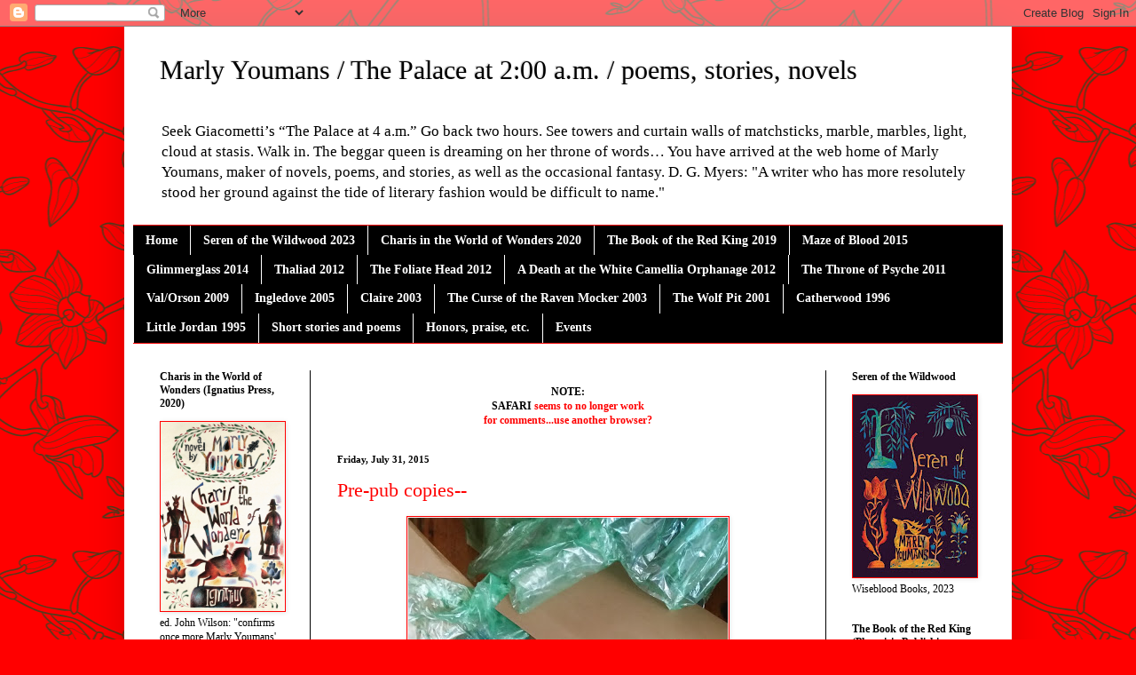

--- FILE ---
content_type: text/html; charset=UTF-8
request_url: https://thepalaceat2.blogspot.com/2015/07/
body_size: 30304
content:
<!DOCTYPE html>
<html class='v2' dir='ltr' lang='en'>
<head>
<link href='https://www.blogger.com/static/v1/widgets/335934321-css_bundle_v2.css' rel='stylesheet' type='text/css'/>
<meta content='width=1100' name='viewport'/>
<meta content='text/html; charset=UTF-8' http-equiv='Content-Type'/>
<meta content='blogger' name='generator'/>
<link href='https://thepalaceat2.blogspot.com/favicon.ico' rel='icon' type='image/x-icon'/>
<link href='https://thepalaceat2.blogspot.com/2015/07/' rel='canonical'/>
<link rel="alternate" type="application/atom+xml" title="Marly Youmans / The Palace at 2:00 a.m. / poems, stories, novels - Atom" href="https://thepalaceat2.blogspot.com/feeds/posts/default" />
<link rel="alternate" type="application/rss+xml" title="Marly Youmans / The Palace at 2:00 a.m. / poems, stories, novels - RSS" href="https://thepalaceat2.blogspot.com/feeds/posts/default?alt=rss" />
<link rel="service.post" type="application/atom+xml" title="Marly Youmans / The Palace at 2:00 a.m. / poems, stories, novels - Atom" href="https://www.blogger.com/feeds/11539948/posts/default" />
<!--Can't find substitution for tag [blog.ieCssRetrofitLinks]-->
<meta content='https://thepalaceat2.blogspot.com/2015/07/' property='og:url'/>
<meta content='Marly Youmans / The Palace at 2:00 a.m. / poems, stories, novels' property='og:title'/>
<meta content='Seek Giacometti’s “The Palace at 4 a.m.”  Go back two hours. See towers and curtain walls of matchsticks, marble, marbles, light, cloud at stasis. Walk in. The beggar queen is dreaming on her throne of words…  You have arrived at the web home of Marly Youmans, maker of novels, poems, and stories, as well as the occasional fantasy.  D. G. Myers:  &quot;A writer who has more resolutely stood her ground against the tide of literary fashion would be difficult to name.&quot;' property='og:description'/>
<title>Marly Youmans / The Palace at 2:00 a.m. / poems, stories, novels: July 2015</title>
<style id='page-skin-1' type='text/css'><!--
/*
-----------------------------------------------
Blogger Template Style
Name:     Simple
Designer: Blogger
URL:      www.blogger.com
----------------------------------------------- */
/* Content
----------------------------------------------- */
body {
font: normal normal 12px Georgia, Utopia, 'Palatino Linotype', Palatino, serif;
color: #000000;
background: #ff0000 url(//themes.googleusercontent.com/image?id=1UFnEr5qCWmP6E2Fj-CwUwdwtJ4QoBcysH7RN0eo0ceToGyOEzraZcUjDOCE0t8j5Dn2e) repeat scroll top center /* Credit: blue_baron (http://www.istockphoto.com/file_closeup.php?id=6174206&platform=blogger) */;
padding: 0 40px 40px 40px;
}
html body .region-inner {
min-width: 0;
max-width: 100%;
width: auto;
}
h2 {
font-size: 22px;
}
a:link {
text-decoration:none;
color: #ff0000;
}
a:visited {
text-decoration:none;
color: #0000e6;
}
a:hover {
text-decoration:underline;
color: #8d99ff;
}
.body-fauxcolumn-outer .fauxcolumn-inner {
background: transparent none repeat scroll top left;
_background-image: none;
}
.body-fauxcolumn-outer .cap-top {
position: absolute;
z-index: 1;
height: 400px;
width: 100%;
}
.body-fauxcolumn-outer .cap-top .cap-left {
width: 100%;
background: transparent none repeat-x scroll top left;
_background-image: none;
}
.content-outer {
-moz-box-shadow: 0 0 40px rgba(0, 0, 0, .15);
-webkit-box-shadow: 0 0 5px rgba(0, 0, 0, .15);
-goog-ms-box-shadow: 0 0 10px #333333;
box-shadow: 0 0 40px rgba(0, 0, 0, .15);
margin-bottom: 1px;
}
.content-inner {
padding: 10px 10px;
}
.content-inner {
background-color: #ffffff;
}
/* Header
----------------------------------------------- */
.header-outer {
background: #ffffff none repeat-x scroll 0 -400px;
_background-image: none;
}
.Header h1 {
font: normal normal 30px Georgia, Utopia, 'Palatino Linotype', Palatino, serif;
color: #000000;
text-shadow: -1px -1px 1px rgba(0, 0, 0, .2);
}
.Header h1 a {
color: #000000;
}
.Header .description {
font-size: 140%;
color: #000000;
}
.header-inner .Header .titlewrapper {
padding: 22px 30px;
}
.header-inner .Header .descriptionwrapper {
padding: 0 30px;
}
/* Tabs
----------------------------------------------- */
.tabs-inner .section:first-child {
border-top: 1px solid #ff0000;
}
.tabs-inner .section:first-child ul {
margin-top: -1px;
border-top: 1px solid #ff0000;
border-left: 0 solid #ff0000;
border-right: 0 solid #ff0000;
}
.tabs-inner .widget ul {
background: #000000 none repeat-x scroll 0 -800px;
_background-image: none;
border-bottom: 1px solid #ff0000;
margin-top: 0;
margin-left: -30px;
margin-right: -30px;
}
.tabs-inner .widget li a {
display: inline-block;
padding: .6em 1em;
font: normal bold 14px Georgia, Utopia, 'Palatino Linotype', Palatino, serif;
color: #ffffff;
border-left: 1px solid #ffffff;
border-right: 0 solid #ff0000;
}
.tabs-inner .widget li:first-child a {
border-left: none;
}
.tabs-inner .widget li.selected a, .tabs-inner .widget li a:hover {
color: #b3bbff;
background-color: #00004d;
text-decoration: none;
}
/* Columns
----------------------------------------------- */
.main-outer {
border-top: 0 solid #000000;
}
.fauxcolumn-left-outer .fauxcolumn-inner {
border-right: 1px solid #000000;
}
.fauxcolumn-right-outer .fauxcolumn-inner {
border-left: 1px solid #000000;
}
/* Headings
----------------------------------------------- */
div.widget > h2,
div.widget h2.title {
margin: 0 0 1em 0;
font: normal bold 12px 'Times New Roman', Times, FreeSerif, serif;
color: #000000;
}
/* Widgets
----------------------------------------------- */
.widget .zippy {
color: #8d99ff;
text-shadow: 2px 2px 1px rgba(0, 0, 0, .1);
}
.widget .popular-posts ul {
list-style: none;
}
/* Posts
----------------------------------------------- */
h2.date-header {
font: normal bold 11px Georgia, Utopia, 'Palatino Linotype', Palatino, serif;
}
.date-header span {
background-color: #ffffff;
color: #000000;
padding: inherit;
letter-spacing: inherit;
margin: inherit;
}
.main-inner {
padding-top: 30px;
padding-bottom: 30px;
}
.main-inner .column-center-inner {
padding: 0 15px;
}
.main-inner .column-center-inner .section {
margin: 0 15px;
}
.post {
margin: 0 0 25px 0;
}
h3.post-title, .comments h4 {
font: normal normal 22px Georgia, Utopia, 'Palatino Linotype', Palatino, serif;
margin: .75em 0 0;
}
.post-body {
font-size: 110%;
line-height: 1.4;
position: relative;
}
.post-body img, .post-body .tr-caption-container, .Profile img, .Image img,
.BlogList .item-thumbnail img {
padding: 0;
background: #ffe6e6;
border: 1px solid #ff0000;
-moz-box-shadow: 1px 1px 5px rgba(0, 0, 0, .1);
-webkit-box-shadow: 1px 1px 5px rgba(0, 0, 0, .1);
box-shadow: 1px 1px 5px rgba(0, 0, 0, .1);
}
.post-body img, .post-body .tr-caption-container {
padding: 1px;
}
.post-body .tr-caption-container {
color: #000000;
}
.post-body .tr-caption-container img {
padding: 0;
background: transparent;
border: none;
-moz-box-shadow: 0 0 0 rgba(0, 0, 0, .1);
-webkit-box-shadow: 0 0 0 rgba(0, 0, 0, .1);
box-shadow: 0 0 0 rgba(0, 0, 0, .1);
}
.post-header {
margin: 0 0 1.5em;
line-height: 1.6;
font-size: 90%;
}
.post-footer {
margin: 20px -2px 0;
padding: 5px 10px;
color: #000000;
background-color: #ffe6e6;
border-bottom: 1px solid #b3bbff;
line-height: 1.6;
font-size: 90%;
}
#comments .comment-author {
padding-top: 1.5em;
border-top: 1px solid #000000;
background-position: 0 1.5em;
}
#comments .comment-author:first-child {
padding-top: 0;
border-top: none;
}
.avatar-image-container {
margin: .2em 0 0;
}
#comments .avatar-image-container img {
border: 1px solid #ff0000;
}
/* Comments
----------------------------------------------- */
.comments .comments-content .icon.blog-author {
background-repeat: no-repeat;
background-image: url([data-uri]);
}
.comments .comments-content .loadmore a {
border-top: 1px solid #8d99ff;
border-bottom: 1px solid #8d99ff;
}
.comments .comment-thread.inline-thread {
background-color: #ffe6e6;
}
.comments .continue {
border-top: 2px solid #8d99ff;
}
/* Accents
---------------------------------------------- */
.section-columns td.columns-cell {
border-left: 1px solid #000000;
}
.blog-pager {
background: transparent none no-repeat scroll top center;
}
.blog-pager-older-link, .home-link,
.blog-pager-newer-link {
background-color: #ffffff;
padding: 5px;
}
.footer-outer {
border-top: 0 dashed #bbbbbb;
}
/* Mobile
----------------------------------------------- */
body.mobile  {
background-size: auto;
}
.mobile .body-fauxcolumn-outer {
background: transparent none repeat scroll top left;
}
.mobile .body-fauxcolumn-outer .cap-top {
background-size: 100% auto;
}
.mobile .content-outer {
-webkit-box-shadow: 0 0 3px rgba(0, 0, 0, .15);
box-shadow: 0 0 3px rgba(0, 0, 0, .15);
}
.mobile .tabs-inner .widget ul {
margin-left: 0;
margin-right: 0;
}
.mobile .post {
margin: 0;
}
.mobile .main-inner .column-center-inner .section {
margin: 0;
}
.mobile .date-header span {
padding: 0.1em 10px;
margin: 0 -10px;
}
.mobile h3.post-title {
margin: 0;
}
.mobile .blog-pager {
background: transparent none no-repeat scroll top center;
}
.mobile .footer-outer {
border-top: none;
}
.mobile .main-inner, .mobile .footer-inner {
background-color: #ffffff;
}
.mobile-index-contents {
color: #000000;
}
.mobile-link-button {
background-color: #ff0000;
}
.mobile-link-button a:link, .mobile-link-button a:visited {
color: #0000e6;
}
.mobile .tabs-inner .section:first-child {
border-top: none;
}
.mobile .tabs-inner .PageList .widget-content {
background-color: #00004d;
color: #b3bbff;
border-top: 1px solid #ff0000;
border-bottom: 1px solid #ff0000;
}
.mobile .tabs-inner .PageList .widget-content .pagelist-arrow {
border-left: 1px solid #ff0000;
}

--></style>
<style id='template-skin-1' type='text/css'><!--
body {
min-width: 1000px;
}
.content-outer, .content-fauxcolumn-outer, .region-inner {
min-width: 1000px;
max-width: 1000px;
_width: 1000px;
}
.main-inner .columns {
padding-left: 200px;
padding-right: 200px;
}
.main-inner .fauxcolumn-center-outer {
left: 200px;
right: 200px;
/* IE6 does not respect left and right together */
_width: expression(this.parentNode.offsetWidth -
parseInt("200px") -
parseInt("200px") + 'px');
}
.main-inner .fauxcolumn-left-outer {
width: 200px;
}
.main-inner .fauxcolumn-right-outer {
width: 200px;
}
.main-inner .column-left-outer {
width: 200px;
right: 100%;
margin-left: -200px;
}
.main-inner .column-right-outer {
width: 200px;
margin-right: -200px;
}
#layout {
min-width: 0;
}
#layout .content-outer {
min-width: 0;
width: 800px;
}
#layout .region-inner {
min-width: 0;
width: auto;
}
body#layout div.add_widget {
padding: 8px;
}
body#layout div.add_widget a {
margin-left: 32px;
}
--></style>
<style>
    body {background-image:url(\/\/themes.googleusercontent.com\/image?id=1UFnEr5qCWmP6E2Fj-CwUwdwtJ4QoBcysH7RN0eo0ceToGyOEzraZcUjDOCE0t8j5Dn2e);}
    
@media (max-width: 200px) { body {background-image:url(\/\/themes.googleusercontent.com\/image?id=1UFnEr5qCWmP6E2Fj-CwUwdwtJ4QoBcysH7RN0eo0ceToGyOEzraZcUjDOCE0t8j5Dn2e&options=w200);}}
@media (max-width: 400px) and (min-width: 201px) { body {background-image:url(\/\/themes.googleusercontent.com\/image?id=1UFnEr5qCWmP6E2Fj-CwUwdwtJ4QoBcysH7RN0eo0ceToGyOEzraZcUjDOCE0t8j5Dn2e&options=w400);}}
@media (max-width: 800px) and (min-width: 401px) { body {background-image:url(\/\/themes.googleusercontent.com\/image?id=1UFnEr5qCWmP6E2Fj-CwUwdwtJ4QoBcysH7RN0eo0ceToGyOEzraZcUjDOCE0t8j5Dn2e&options=w800);}}
@media (max-width: 1200px) and (min-width: 801px) { body {background-image:url(\/\/themes.googleusercontent.com\/image?id=1UFnEr5qCWmP6E2Fj-CwUwdwtJ4QoBcysH7RN0eo0ceToGyOEzraZcUjDOCE0t8j5Dn2e&options=w1200);}}
/* Last tag covers anything over one higher than the previous max-size cap. */
@media (min-width: 1201px) { body {background-image:url(\/\/themes.googleusercontent.com\/image?id=1UFnEr5qCWmP6E2Fj-CwUwdwtJ4QoBcysH7RN0eo0ceToGyOEzraZcUjDOCE0t8j5Dn2e&options=w1600);}}
  </style>
<link href='https://www.blogger.com/dyn-css/authorization.css?targetBlogID=11539948&amp;zx=5bdded50-13ac-47b5-a576-8161d6e7b939' media='none' onload='if(media!=&#39;all&#39;)media=&#39;all&#39;' rel='stylesheet'/><noscript><link href='https://www.blogger.com/dyn-css/authorization.css?targetBlogID=11539948&amp;zx=5bdded50-13ac-47b5-a576-8161d6e7b939' rel='stylesheet'/></noscript>
<meta name='google-adsense-platform-account' content='ca-host-pub-1556223355139109'/>
<meta name='google-adsense-platform-domain' content='blogspot.com'/>

</head>
<body class='loading variant-dark'>
<div class='navbar section' id='navbar' name='Navbar'><div class='widget Navbar' data-version='1' id='Navbar1'><script type="text/javascript">
    function setAttributeOnload(object, attribute, val) {
      if(window.addEventListener) {
        window.addEventListener('load',
          function(){ object[attribute] = val; }, false);
      } else {
        window.attachEvent('onload', function(){ object[attribute] = val; });
      }
    }
  </script>
<div id="navbar-iframe-container"></div>
<script type="text/javascript" src="https://apis.google.com/js/platform.js"></script>
<script type="text/javascript">
      gapi.load("gapi.iframes:gapi.iframes.style.bubble", function() {
        if (gapi.iframes && gapi.iframes.getContext) {
          gapi.iframes.getContext().openChild({
              url: 'https://www.blogger.com/navbar/11539948?origin\x3dhttps://thepalaceat2.blogspot.com',
              where: document.getElementById("navbar-iframe-container"),
              id: "navbar-iframe"
          });
        }
      });
    </script><script type="text/javascript">
(function() {
var script = document.createElement('script');
script.type = 'text/javascript';
script.src = '//pagead2.googlesyndication.com/pagead/js/google_top_exp.js';
var head = document.getElementsByTagName('head')[0];
if (head) {
head.appendChild(script);
}})();
</script>
</div></div>
<div class='body-fauxcolumns'>
<div class='fauxcolumn-outer body-fauxcolumn-outer'>
<div class='cap-top'>
<div class='cap-left'></div>
<div class='cap-right'></div>
</div>
<div class='fauxborder-left'>
<div class='fauxborder-right'></div>
<div class='fauxcolumn-inner'>
</div>
</div>
<div class='cap-bottom'>
<div class='cap-left'></div>
<div class='cap-right'></div>
</div>
</div>
</div>
<div class='content'>
<div class='content-fauxcolumns'>
<div class='fauxcolumn-outer content-fauxcolumn-outer'>
<div class='cap-top'>
<div class='cap-left'></div>
<div class='cap-right'></div>
</div>
<div class='fauxborder-left'>
<div class='fauxborder-right'></div>
<div class='fauxcolumn-inner'>
</div>
</div>
<div class='cap-bottom'>
<div class='cap-left'></div>
<div class='cap-right'></div>
</div>
</div>
</div>
<div class='content-outer'>
<div class='content-cap-top cap-top'>
<div class='cap-left'></div>
<div class='cap-right'></div>
</div>
<div class='fauxborder-left content-fauxborder-left'>
<div class='fauxborder-right content-fauxborder-right'></div>
<div class='content-inner'>
<header>
<div class='header-outer'>
<div class='header-cap-top cap-top'>
<div class='cap-left'></div>
<div class='cap-right'></div>
</div>
<div class='fauxborder-left header-fauxborder-left'>
<div class='fauxborder-right header-fauxborder-right'></div>
<div class='region-inner header-inner'>
<div class='header section' id='header' name='Header'><div class='widget Header' data-version='1' id='Header1'>
<div id='header-inner'>
<div class='titlewrapper'>
<h1 class='title'>
<a href='https://thepalaceat2.blogspot.com/'>
Marly Youmans / The Palace at 2:00 a.m. / poems, stories, novels
</a>
</h1>
</div>
<div class='descriptionwrapper'>
<p class='description'><span>Seek Giacometti&#8217;s &#8220;The Palace at 4 a.m.&#8221;  Go back two hours. See towers and curtain walls of matchsticks, marble, marbles, light, cloud at stasis. Walk in. The beggar queen is dreaming on her throne of words&#8230;  You have arrived at the web home of Marly Youmans, maker of novels, poems, and stories, as well as the occasional fantasy.  D. G. Myers:  "A writer who has more resolutely stood her ground against the tide of literary fashion would be difficult to name."</span></p>
</div>
</div>
</div></div>
</div>
</div>
<div class='header-cap-bottom cap-bottom'>
<div class='cap-left'></div>
<div class='cap-right'></div>
</div>
</div>
</header>
<div class='tabs-outer'>
<div class='tabs-cap-top cap-top'>
<div class='cap-left'></div>
<div class='cap-right'></div>
</div>
<div class='fauxborder-left tabs-fauxborder-left'>
<div class='fauxborder-right tabs-fauxborder-right'></div>
<div class='region-inner tabs-inner'>
<div class='tabs section' id='crosscol' name='Cross-Column'><div class='widget PageList' data-version='1' id='PageList1'>
<h2>Pages</h2>
<div class='widget-content'>
<ul>
<li>
<a href='https://thepalaceat2.blogspot.com/'>Home</a>
</li>
<li>
<a href='https://thepalaceat2.blogspot.com/p/seren-of-wildwood-2022.html'>Seren of the Wildwood 2023</a>
</li>
<li>
<a href='https://thepalaceat2.blogspot.com/p/charis-in-world-of-wonders.html'>Charis in the World of Wonders 2020</a>
</li>
<li>
<a href='https://thepalaceat2.blogspot.com/p/the-book-of-red-king.html'>The Book of the Red King 2019</a>
</li>
<li>
<a href='http://thepalaceat2.blogspot.com/p/maze-of-blood.html'>Maze of Blood 2015</a>
</li>
<li>
<a href='http://thepalaceat2.blogspot.com/p/glimmerglass.html'>Glimmerglass 2014 </a>
</li>
<li>
<a href='http://thepalaceat2.blogspot.com/p/thaliad_7.html'>Thaliad 2012</a>
</li>
<li>
<a href='http://thepalaceat2.blogspot.com/p/the-foliate-head.html'>The Foliate Head 2012</a>
</li>
<li>
<a href='http://thepalaceat2.blogspot.com/p/a-death-at-white-camellia-orphanage.html'>A Death at the White Camellia Orphanage 2012</a>
</li>
<li>
<a href='http://thepalaceat2.blogspot.com/p/throne-of-psyche-mercer-university.html'>The Throne of Psyche 2011</a>
</li>
<li>
<a href='http://thepalaceat2.blogspot.com/p/valorson-2.html'>Val/Orson 2009</a>
</li>
<li>
<a href='http://thepalaceat2.blogspot.com/p/ingledove.html'>Ingledove 2005</a>
</li>
<li>
<a href='http://thepalaceat2.blogspot.com/p/claire.html'>Claire 2003</a>
</li>
<li>
<a href='http://thepalaceat2.blogspot.com/p/raven-mocker.html'>The Curse of the Raven Mocker 2003</a>
</li>
<li>
<a href='http://thepalaceat2.blogspot.com/p/wolf-pit.html'>The Wolf Pit 2001</a>
</li>
<li>
<a href='http://thepalaceat2.blogspot.com/p/catherwood.html'>Catherwood 1996</a>
</li>
<li>
<a href='http://thepalaceat2.blogspot.com/p/little-jordan.html'>Little Jordan 1995</a>
</li>
<li>
<a href='http://thepalaceat2.blogspot.com/p/smalls.html'>Short stories and poems</a>
</li>
<li>
<a href='http://thepalaceat2.blogspot.com/p/marly-youmans.html'>Honors, praise, etc.</a>
</li>
<li>
<a href='https://thepalaceat2.blogspot.com/p/events.html'>Events</a>
</li>
</ul>
<div class='clear'></div>
</div>
</div></div>
<div class='tabs no-items section' id='crosscol-overflow' name='Cross-Column 2'></div>
</div>
</div>
<div class='tabs-cap-bottom cap-bottom'>
<div class='cap-left'></div>
<div class='cap-right'></div>
</div>
</div>
<div class='main-outer'>
<div class='main-cap-top cap-top'>
<div class='cap-left'></div>
<div class='cap-right'></div>
</div>
<div class='fauxborder-left main-fauxborder-left'>
<div class='fauxborder-right main-fauxborder-right'></div>
<div class='region-inner main-inner'>
<div class='columns fauxcolumns'>
<div class='fauxcolumn-outer fauxcolumn-center-outer'>
<div class='cap-top'>
<div class='cap-left'></div>
<div class='cap-right'></div>
</div>
<div class='fauxborder-left'>
<div class='fauxborder-right'></div>
<div class='fauxcolumn-inner'>
</div>
</div>
<div class='cap-bottom'>
<div class='cap-left'></div>
<div class='cap-right'></div>
</div>
</div>
<div class='fauxcolumn-outer fauxcolumn-left-outer'>
<div class='cap-top'>
<div class='cap-left'></div>
<div class='cap-right'></div>
</div>
<div class='fauxborder-left'>
<div class='fauxborder-right'></div>
<div class='fauxcolumn-inner'>
</div>
</div>
<div class='cap-bottom'>
<div class='cap-left'></div>
<div class='cap-right'></div>
</div>
</div>
<div class='fauxcolumn-outer fauxcolumn-right-outer'>
<div class='cap-top'>
<div class='cap-left'></div>
<div class='cap-right'></div>
</div>
<div class='fauxborder-left'>
<div class='fauxborder-right'></div>
<div class='fauxcolumn-inner'>
</div>
</div>
<div class='cap-bottom'>
<div class='cap-left'></div>
<div class='cap-right'></div>
</div>
</div>
<!-- corrects IE6 width calculation -->
<div class='columns-inner'>
<div class='column-center-outer'>
<div class='column-center-inner'>
<div class='main section' id='main' name='Main'><div class='widget Text' data-version='1' id='Text2'>
<div class='widget-content'>
<center><div style="font-style: normal;"><b><span =""  style="color:#3366ff;"><br /></span></b></div><b><span style="font-style: normal;">NOTE</span><span ="">: <br /> </span><span style="font-style: normal;">SAFARI</span><span style="font-style: normal;color:red;"> seems to no longer work<br /> </span></b><div><b><span style="font-style: normal;color:red;">for comments...</span></b><b =""  style="font-size:100%;"><span style="font-style: normal;color:red;">use another browser?</span></b></div>   </center>
</div>
<div class='clear'></div>
</div><div class='widget Blog' data-version='1' id='Blog1'>
<div class='blog-posts hfeed'>

          <div class="date-outer">
        
<h2 class='date-header'><span>Friday, July 31, 2015</span></h2>

          <div class="date-posts">
        
<div class='post-outer'>
<div class='post hentry uncustomized-post-template' itemprop='blogPost' itemscope='itemscope' itemtype='http://schema.org/BlogPosting'>
<meta content='https://blogger.googleusercontent.com/img/b/R29vZ2xl/AVvXsEimsWXKCf5WZJt280fILN3QbZRtkI5G3HzPj01bAmcOUiM1K6mUTw-I0fSCUKJLI9_Pguh-UaCLHlYg2jMwN69BdM2_bS7i9SOapfrQSL6YVVPeATNwBW1kllrlPDvkrktzxD6NGQ/s640/20150731_133328.jpg' itemprop='image_url'/>
<meta content='11539948' itemprop='blogId'/>
<meta content='1506212518577691337' itemprop='postId'/>
<a name='1506212518577691337'></a>
<h3 class='post-title entry-title' itemprop='name'>
<a href='https://thepalaceat2.blogspot.com/2015/07/pre-pub-copies.html'>Pre-pub copies--</a>
</h3>
<div class='post-header'>
<div class='post-header-line-1'></div>
</div>
<div class='post-body entry-content' id='post-body-1506212518577691337' itemprop='description articleBody'>
<div class="separator" style="clear: both; text-align: center;">
<a href="https://blogger.googleusercontent.com/img/b/R29vZ2xl/AVvXsEimsWXKCf5WZJt280fILN3QbZRtkI5G3HzPj01bAmcOUiM1K6mUTw-I0fSCUKJLI9_Pguh-UaCLHlYg2jMwN69BdM2_bS7i9SOapfrQSL6YVVPeATNwBW1kllrlPDvkrktzxD6NGQ/s1600/20150731_133328.jpg" imageanchor="1" style="margin-left: 1em; margin-right: 1em;"><img border="0" height="640" src="https://blogger.googleusercontent.com/img/b/R29vZ2xl/AVvXsEimsWXKCf5WZJt280fILN3QbZRtkI5G3HzPj01bAmcOUiM1K6mUTw-I0fSCUKJLI9_Pguh-UaCLHlYg2jMwN69BdM2_bS7i9SOapfrQSL6YVVPeATNwBW1kllrlPDvkrktzxD6NGQ/s640/20150731_133328.jpg" width="360" /></a></div>
<br />
<div class="separator" style="clear: both; text-align: center;">
<a href="https://blogger.googleusercontent.com/img/b/R29vZ2xl/AVvXsEj0zx1lnH9PLgNDUg2g5ex9EkEcDmN2YC5TuacEtBupPkR5uq4qdRRecE5XjUpi1Q2sc4LGjJe2HxgSfnxPy1Ea06BscQ3CF0jLi_yPcYWqVFvElxT1eDc4g7M13wWVlNI94rrGVA/s1600/20150731_133348.jpg" imageanchor="1" style="margin-left: 1em; margin-right: 1em;"><img border="0" height="640" src="https://blogger.googleusercontent.com/img/b/R29vZ2xl/AVvXsEj0zx1lnH9PLgNDUg2g5ex9EkEcDmN2YC5TuacEtBupPkR5uq4qdRRecE5XjUpi1Q2sc4LGjJe2HxgSfnxPy1Ea06BscQ3CF0jLi_yPcYWqVFvElxT1eDc4g7M13wWVlNI94rrGVA/s640/20150731_133348.jpg" width="360" /></a></div>
<div class="separator" style="clear: both; text-align: center;">
<br /></div>
<div class="separator" style="clear: both; text-align: left;">
I took a lot of pictures to share with Clive Hicks-Jenkins, as his copies have not yet arrived... More pictures of today's box of books (and comments) can be seen <a href="https://www.facebook.com/clive.hicksjenkins/posts/10153174135138198?pnref=story"><b><i>here.</i></b></a></div>
<br />
<div style='clear: both;'></div>
</div>
<div class='post-footer'>
<div class='post-footer-line post-footer-line-1'>
<span class='post-author vcard'>
Posted by
<span class='fn' itemprop='author' itemscope='itemscope' itemtype='http://schema.org/Person'>
<meta content='https://www.blogger.com/profile/02377938366750387442' itemprop='url'/>
<a class='g-profile' href='https://www.blogger.com/profile/02377938366750387442' rel='author' title='author profile'>
<span itemprop='name'>Marly Youmans</span>
</a>
</span>
</span>
<span class='post-timestamp'>
at
<meta content='https://thepalaceat2.blogspot.com/2015/07/pre-pub-copies.html' itemprop='url'/>
<a class='timestamp-link' href='https://thepalaceat2.blogspot.com/2015/07/pre-pub-copies.html' rel='bookmark' title='permanent link'><abbr class='published' itemprop='datePublished' title='2015-07-31T19:35:00-04:00'>7:35 PM</abbr></a>
</span>
<span class='post-comment-link'>
<a class='comment-link' href='https://thepalaceat2.blogspot.com/2015/07/pre-pub-copies.html#comment-form' onclick=''>
4 comments:
  </a>
</span>
<span class='post-icons'>
<span class='item-action'>
<a href='https://www.blogger.com/email-post/11539948/1506212518577691337' title='Email Post'>
<img alt='' class='icon-action' height='13' src='https://resources.blogblog.com/img/icon18_email.gif' width='18'/>
</a>
</span>
<span class='item-control blog-admin pid-141617886'>
<a href='https://www.blogger.com/post-edit.g?blogID=11539948&postID=1506212518577691337&from=pencil' title='Edit Post'>
<img alt='' class='icon-action' height='18' src='https://resources.blogblog.com/img/icon18_edit_allbkg.gif' width='18'/>
</a>
</span>
</span>
<div class='post-share-buttons goog-inline-block'>
<a class='goog-inline-block share-button sb-email' href='https://www.blogger.com/share-post.g?blogID=11539948&postID=1506212518577691337&target=email' target='_blank' title='Email This'><span class='share-button-link-text'>Email This</span></a><a class='goog-inline-block share-button sb-blog' href='https://www.blogger.com/share-post.g?blogID=11539948&postID=1506212518577691337&target=blog' onclick='window.open(this.href, "_blank", "height=270,width=475"); return false;' target='_blank' title='BlogThis!'><span class='share-button-link-text'>BlogThis!</span></a><a class='goog-inline-block share-button sb-twitter' href='https://www.blogger.com/share-post.g?blogID=11539948&postID=1506212518577691337&target=twitter' target='_blank' title='Share to X'><span class='share-button-link-text'>Share to X</span></a><a class='goog-inline-block share-button sb-facebook' href='https://www.blogger.com/share-post.g?blogID=11539948&postID=1506212518577691337&target=facebook' onclick='window.open(this.href, "_blank", "height=430,width=640"); return false;' target='_blank' title='Share to Facebook'><span class='share-button-link-text'>Share to Facebook</span></a><a class='goog-inline-block share-button sb-pinterest' href='https://www.blogger.com/share-post.g?blogID=11539948&postID=1506212518577691337&target=pinterest' target='_blank' title='Share to Pinterest'><span class='share-button-link-text'>Share to Pinterest</span></a>
</div>
</div>
<div class='post-footer-line post-footer-line-2'>
<span class='post-labels'>
Labels:
<a href='https://thepalaceat2.blogspot.com/search/label/Maze%20of%20Blood' rel='tag'>Maze of Blood</a>
</span>
</div>
<div class='post-footer-line post-footer-line-3'>
<span class='post-location'>
</span>
</div>
</div>
</div>
</div>

          </div></div>
        

          <div class="date-outer">
        
<h2 class='date-header'><span>Tuesday, July 28, 2015</span></h2>

          <div class="date-posts">
        
<div class='post-outer'>
<div class='post hentry uncustomized-post-template' itemprop='blogPost' itemscope='itemscope' itemtype='http://schema.org/BlogPosting'>
<meta content='https://blogger.googleusercontent.com/img/b/R29vZ2xl/AVvXsEjfNO15DJXEXE2lXCZmEOddhMhCwwQomWxUMKHAzJx8dabIGtwnk6aGdaLKuFPMyqUPEIXUmkRTDFWvyUiYEoRmuPa89jVl8wP282TGKSgO49nBnXlwfuOtO9kuZZSOH27m-op7Iw/s400/11754836_10153504455167328_5479466863937797076_o.jpg' itemprop='image_url'/>
<meta content='11539948' itemprop='blogId'/>
<meta content='5213821864297886395' itemprop='postId'/>
<a name='5213821864297886395'></a>
<h3 class='post-title entry-title' itemprop='name'>
<a href='https://thepalaceat2.blogspot.com/2015/07/jacket-glimpse.html'>Jacket glimpse--</a>
</h3>
<div class='post-header'>
<div class='post-header-line-1'></div>
</div>
<div class='post-body entry-content' id='post-body-5213821864297886395' itemprop='description articleBody'>
<table align="center" cellpadding="0" cellspacing="0" class="tr-caption-container" style="margin-left: auto; margin-right: auto; text-align: center;"><tbody>
<tr><td style="text-align: center;"><a href="https://blogger.googleusercontent.com/img/b/R29vZ2xl/AVvXsEjfNO15DJXEXE2lXCZmEOddhMhCwwQomWxUMKHAzJx8dabIGtwnk6aGdaLKuFPMyqUPEIXUmkRTDFWvyUiYEoRmuPa89jVl8wP282TGKSgO49nBnXlwfuOtO9kuZZSOH27m-op7Iw/s1600/11754836_10153504455167328_5479466863937797076_o.jpg" imageanchor="1" style="margin-left: auto; margin-right: auto;"><img border="0" height="238" src="https://blogger.googleusercontent.com/img/b/R29vZ2xl/AVvXsEjfNO15DJXEXE2lXCZmEOddhMhCwwQomWxUMKHAzJx8dabIGtwnk6aGdaLKuFPMyqUPEIXUmkRTDFWvyUiYEoRmuPa89jVl8wP282TGKSgO49nBnXlwfuOtO9kuZZSOH27m-op7Iw/s400/11754836_10153504455167328_5479466863937797076_o.jpg" width="400" /></a></td></tr>
<tr><td class="tr-caption" style="text-align: center;"><i>Maze of Blood,</i> out in September.<br />Beautiful art by <a href="http://clivehicksjenkins.wordpress.com/" target="_blank"><b>Clive Hicks-Jenkins</b></a>.<br />Immaculate design by <b><a href="http://burtandburt.com/" target="_blank">Mary-Frances Glover Burt</a>.</b></td></tr>
</tbody></table>
<div style='clear: both;'></div>
</div>
<div class='post-footer'>
<div class='post-footer-line post-footer-line-1'>
<span class='post-author vcard'>
Posted by
<span class='fn' itemprop='author' itemscope='itemscope' itemtype='http://schema.org/Person'>
<meta content='https://www.blogger.com/profile/02377938366750387442' itemprop='url'/>
<a class='g-profile' href='https://www.blogger.com/profile/02377938366750387442' rel='author' title='author profile'>
<span itemprop='name'>Marly Youmans</span>
</a>
</span>
</span>
<span class='post-timestamp'>
at
<meta content='https://thepalaceat2.blogspot.com/2015/07/jacket-glimpse.html' itemprop='url'/>
<a class='timestamp-link' href='https://thepalaceat2.blogspot.com/2015/07/jacket-glimpse.html' rel='bookmark' title='permanent link'><abbr class='published' itemprop='datePublished' title='2015-07-28T09:36:00-04:00'>9:36 AM</abbr></a>
</span>
<span class='post-comment-link'>
<a class='comment-link' href='https://thepalaceat2.blogspot.com/2015/07/jacket-glimpse.html#comment-form' onclick=''>
4 comments:
  </a>
</span>
<span class='post-icons'>
<span class='item-action'>
<a href='https://www.blogger.com/email-post/11539948/5213821864297886395' title='Email Post'>
<img alt='' class='icon-action' height='13' src='https://resources.blogblog.com/img/icon18_email.gif' width='18'/>
</a>
</span>
<span class='item-control blog-admin pid-141617886'>
<a href='https://www.blogger.com/post-edit.g?blogID=11539948&postID=5213821864297886395&from=pencil' title='Edit Post'>
<img alt='' class='icon-action' height='18' src='https://resources.blogblog.com/img/icon18_edit_allbkg.gif' width='18'/>
</a>
</span>
</span>
<div class='post-share-buttons goog-inline-block'>
<a class='goog-inline-block share-button sb-email' href='https://www.blogger.com/share-post.g?blogID=11539948&postID=5213821864297886395&target=email' target='_blank' title='Email This'><span class='share-button-link-text'>Email This</span></a><a class='goog-inline-block share-button sb-blog' href='https://www.blogger.com/share-post.g?blogID=11539948&postID=5213821864297886395&target=blog' onclick='window.open(this.href, "_blank", "height=270,width=475"); return false;' target='_blank' title='BlogThis!'><span class='share-button-link-text'>BlogThis!</span></a><a class='goog-inline-block share-button sb-twitter' href='https://www.blogger.com/share-post.g?blogID=11539948&postID=5213821864297886395&target=twitter' target='_blank' title='Share to X'><span class='share-button-link-text'>Share to X</span></a><a class='goog-inline-block share-button sb-facebook' href='https://www.blogger.com/share-post.g?blogID=11539948&postID=5213821864297886395&target=facebook' onclick='window.open(this.href, "_blank", "height=430,width=640"); return false;' target='_blank' title='Share to Facebook'><span class='share-button-link-text'>Share to Facebook</span></a><a class='goog-inline-block share-button sb-pinterest' href='https://www.blogger.com/share-post.g?blogID=11539948&postID=5213821864297886395&target=pinterest' target='_blank' title='Share to Pinterest'><span class='share-button-link-text'>Share to Pinterest</span></a>
</div>
</div>
<div class='post-footer-line post-footer-line-2'>
<span class='post-labels'>
Labels:
<a href='https://thepalaceat2.blogspot.com/search/label/Maze%20of%20Blood' rel='tag'>Maze of Blood</a>,
<a href='https://thepalaceat2.blogspot.com/search/label/novel' rel='tag'>novel</a>,
<a href='https://thepalaceat2.blogspot.com/search/label/novels' rel='tag'>novels</a>
</span>
</div>
<div class='post-footer-line post-footer-line-3'>
<span class='post-location'>
</span>
</div>
</div>
</div>
</div>

          </div></div>
        

          <div class="date-outer">
        
<h2 class='date-header'><span>Monday, July 27, 2015</span></h2>

          <div class="date-posts">
        
<div class='post-outer'>
<div class='post hentry uncustomized-post-template' itemprop='blogPost' itemscope='itemscope' itemtype='http://schema.org/BlogPosting'>
<meta content='https://blogger.googleusercontent.com/img/b/R29vZ2xl/AVvXsEhnCsMBcSJZ2kqVaxYR01_NvQAJZOTyRHrM0taJLx_xQR4NmuQKV_bFo6-1GqNi4gvHOUxu7Ryk6bUtQh4hOftm3Dwgipcco3ofzpYFr6OvIB_97WSA1o6e8bckgDUf3JF2_zA0LQ/s400/tn-500_karlicadel-cato-stageorch-011r.jpg' itemprop='image_url'/>
<meta content='11539948' itemprop='blogId'/>
<meta content='2670442790531229951' itemprop='postId'/>
<a name='2670442790531229951'></a>
<h3 class='post-title entry-title' itemprop='name'>
<a href='https://thepalaceat2.blogspot.com/2015/07/strange-seas.html'>Strange seas</a>
</h3>
<div class='post-header'>
<div class='post-header-line-1'></div>
</div>
<div class='post-body entry-content' id='post-body-2670442790531229951' itemprop='description articleBody'>
<div style="text-align: right;">
</div>
<table cellpadding="0" cellspacing="0" class="tr-caption-container" style="float: right; margin-left: 1em; text-align: right;"><tbody>
<tr><td style="text-align: center;"><a href="https://blogger.googleusercontent.com/img/b/R29vZ2xl/AVvXsEhnCsMBcSJZ2kqVaxYR01_NvQAJZOTyRHrM0taJLx_xQR4NmuQKV_bFo6-1GqNi4gvHOUxu7Ryk6bUtQh4hOftm3Dwgipcco3ofzpYFr6OvIB_97WSA1o6e8bckgDUf3JF2_zA0LQ/s1600/tn-500_karlicadel-cato-stageorch-011r.jpg" imageanchor="1" style="clear: right; margin-bottom: 1em; margin-left: auto; margin-right: auto;"><img border="0" height="265" src="https://blogger.googleusercontent.com/img/b/R29vZ2xl/AVvXsEhnCsMBcSJZ2kqVaxYR01_NvQAJZOTyRHrM0taJLx_xQR4NmuQKV_bFo6-1GqNi4gvHOUxu7Ryk6bUtQh4hOftm3Dwgipcco3ofzpYFr6OvIB_97WSA1o6e8bckgDUf3JF2_zA0LQ/s400/tn-500_karlicadel-cato-stageorch-011r.jpg" width="400" /></a></td></tr>
<tr><td class="tr-caption" style="text-align: center;">Kari Cadel photograph, <a href="http://glimmerglass.org/" target="_blank"><b>The Glimmerglass Festival</b></a></td></tr>
</tbody></table>
Last week I bought a book of selected poetry by a poet whose work I do not care for--have not cared for it at all for many years, aside from one poem that I think is very good. (Of course, to lodge one poem in the mind is an achievement.)<br />
<br />
And once again I am thinking how strange the arts are, that even what one doesn't love can woo. Little glimmerings in the poems appealed to me. Here and there are sparks, intriguing sounds, strange collisions of thought.<br />
<br />
This morning I wrote something that is very much indebted to Vivaldi's "Cato in Utica," which I saw last week at Glimmerglass Opera, but it also owes smaller debts to the poet whose work I do not care for. Here and there, I see him faintly, some trace of him derived from reading his words. The sea of art is a great body with both great, mysterious whales and little salty guppies, and somehow the guppies are just as essential as the whales in the making of that sea. So strange and wonderful a thing...
<div style='clear: both;'></div>
</div>
<div class='post-footer'>
<div class='post-footer-line post-footer-line-1'>
<span class='post-author vcard'>
Posted by
<span class='fn' itemprop='author' itemscope='itemscope' itemtype='http://schema.org/Person'>
<meta content='https://www.blogger.com/profile/02377938366750387442' itemprop='url'/>
<a class='g-profile' href='https://www.blogger.com/profile/02377938366750387442' rel='author' title='author profile'>
<span itemprop='name'>Marly Youmans</span>
</a>
</span>
</span>
<span class='post-timestamp'>
at
<meta content='https://thepalaceat2.blogspot.com/2015/07/strange-seas.html' itemprop='url'/>
<a class='timestamp-link' href='https://thepalaceat2.blogspot.com/2015/07/strange-seas.html' rel='bookmark' title='permanent link'><abbr class='published' itemprop='datePublished' title='2015-07-27T10:36:00-04:00'>10:36 AM</abbr></a>
</span>
<span class='post-comment-link'>
<a class='comment-link' href='https://thepalaceat2.blogspot.com/2015/07/strange-seas.html#comment-form' onclick=''>
4 comments:
  </a>
</span>
<span class='post-icons'>
<span class='item-action'>
<a href='https://www.blogger.com/email-post/11539948/2670442790531229951' title='Email Post'>
<img alt='' class='icon-action' height='13' src='https://resources.blogblog.com/img/icon18_email.gif' width='18'/>
</a>
</span>
<span class='item-control blog-admin pid-141617886'>
<a href='https://www.blogger.com/post-edit.g?blogID=11539948&postID=2670442790531229951&from=pencil' title='Edit Post'>
<img alt='' class='icon-action' height='18' src='https://resources.blogblog.com/img/icon18_edit_allbkg.gif' width='18'/>
</a>
</span>
</span>
<div class='post-share-buttons goog-inline-block'>
<a class='goog-inline-block share-button sb-email' href='https://www.blogger.com/share-post.g?blogID=11539948&postID=2670442790531229951&target=email' target='_blank' title='Email This'><span class='share-button-link-text'>Email This</span></a><a class='goog-inline-block share-button sb-blog' href='https://www.blogger.com/share-post.g?blogID=11539948&postID=2670442790531229951&target=blog' onclick='window.open(this.href, "_blank", "height=270,width=475"); return false;' target='_blank' title='BlogThis!'><span class='share-button-link-text'>BlogThis!</span></a><a class='goog-inline-block share-button sb-twitter' href='https://www.blogger.com/share-post.g?blogID=11539948&postID=2670442790531229951&target=twitter' target='_blank' title='Share to X'><span class='share-button-link-text'>Share to X</span></a><a class='goog-inline-block share-button sb-facebook' href='https://www.blogger.com/share-post.g?blogID=11539948&postID=2670442790531229951&target=facebook' onclick='window.open(this.href, "_blank", "height=430,width=640"); return false;' target='_blank' title='Share to Facebook'><span class='share-button-link-text'>Share to Facebook</span></a><a class='goog-inline-block share-button sb-pinterest' href='https://www.blogger.com/share-post.g?blogID=11539948&postID=2670442790531229951&target=pinterest' target='_blank' title='Share to Pinterest'><span class='share-button-link-text'>Share to Pinterest</span></a>
</div>
</div>
<div class='post-footer-line post-footer-line-2'>
<span class='post-labels'>
Labels:
<a href='https://thepalaceat2.blogspot.com/search/label/art' rel='tag'>art</a>,
<a href='https://thepalaceat2.blogspot.com/search/label/Glimmerglass' rel='tag'>Glimmerglass</a>,
<a href='https://thepalaceat2.blogspot.com/search/label/opera' rel='tag'>opera</a>,
<a href='https://thepalaceat2.blogspot.com/search/label/poetry' rel='tag'>poetry</a>
</span>
</div>
<div class='post-footer-line post-footer-line-3'>
<span class='post-location'>
</span>
</div>
</div>
</div>
</div>

          </div></div>
        

          <div class="date-outer">
        
<h2 class='date-header'><span>Tuesday, July 21, 2015</span></h2>

          <div class="date-posts">
        
<div class='post-outer'>
<div class='post hentry uncustomized-post-template' itemprop='blogPost' itemscope='itemscope' itemtype='http://schema.org/BlogPosting'>
<meta content='https://blogger.googleusercontent.com/img/b/R29vZ2xl/AVvXsEiPUDuXqCIqPwtUYkUuGm-yaJhFhpZ7BL9z-gfYPcINrZT5XijEX6jFYUqcLnJjXKd-2wFR53KWO1O6vY1_WKFJ_vtNwwohclNNuqb76qUc1kRJ7VZbfZAdWSHDxLbuGg4FhxTtEA/s320/jacketdetail.jpg' itemprop='image_url'/>
<meta content='11539948' itemprop='blogId'/>
<meta content='4767429148182371504' itemprop='postId'/>
<a name='4767429148182371504'></a>
<h3 class='post-title entry-title' itemprop='name'>
<a href='https://thepalaceat2.blogspot.com/2015/07/oriki-maze-king.html'>Oríkì, Maze, King!</a>
</h3>
<div class='post-header'>
<div class='post-header-line-1'></div>
</div>
<div class='post-body entry-content' id='post-body-4767429148182371504' itemprop='description articleBody'>
<table align="center" cellpadding="0" cellspacing="0" class="tr-caption-container" style="float: right; margin-left: 1em; text-align: right;"><tbody>
<tr><td style="text-align: center;"><a href="https://blogger.googleusercontent.com/img/b/R29vZ2xl/AVvXsEiPUDuXqCIqPwtUYkUuGm-yaJhFhpZ7BL9z-gfYPcINrZT5XijEX6jFYUqcLnJjXKd-2wFR53KWO1O6vY1_WKFJ_vtNwwohclNNuqb76qUc1kRJ7VZbfZAdWSHDxLbuGg4FhxTtEA/s1600/jacketdetail.jpg" imageanchor="1" style="margin-left: auto; margin-right: auto;"><img border="0" height="240" src="https://blogger.googleusercontent.com/img/b/R29vZ2xl/AVvXsEiPUDuXqCIqPwtUYkUuGm-yaJhFhpZ7BL9z-gfYPcINrZT5XijEX6jFYUqcLnJjXKd-2wFR53KWO1O6vY1_WKFJ_vtNwwohclNNuqb76qUc1kRJ7VZbfZAdWSHDxLbuGg4FhxTtEA/s320/jacketdetail.jpg" width="320" /></a></td></tr>
<tr><td class="tr-caption" style="text-align: center;"><b><a href="http://clivehicksjenkins.wordpress.com/" target="_blank">Clive Hicks-Jenkins.</a></b> Detail, jacket for Maze of Blood.</td></tr>
</tbody></table>
<b>Or, an answer to that frequent question, "What are you working on now?"</b><br />
<b><br /></b>
<b>Oríkì-inspired poems</b><br />
<br />
Well, I have a rather large quantity of long poems, all written in the past few months. I love it when work comes in a great rush! The poems were inspired by the form and nature of Yoruban oríkì, or oral praise chants. Traditional elements that appear in one, more, or all of the poems are: parallelism, repetition, lists, naming and re-naming, <i>copia</i> or profusion, quotation, disjunction and seeming randomness, contrasting elements, sequences of parallel cases (sometimes concluding in the key case), wide-ranging comparisons (as, say, linking a man with a plant and a river), and concern for lineage. Certain attitudes linked to oríkì appear: the idea that every thing (object or living thing) has its own special qualities that fit and suit, and the related idea of certain tools and techniques as belonging to each mode of work. The idea that birds and animals and fish show evidence of distinguishing cultural acts (like dying the feathers or fur or scales a specific color, for example) and familial lineages like people leads to the conclusion that the whole of Creation is composed of cultural artifacts. Even the idea of what oríkì scholar Karin Barber calls &#8220;vertical social inequality&#8221; applies to the hierarchies of things and creatures, as well as people. The poems do not attempt to <i>be</i> oríkì, but were inspired and colored by Yoruban praise chant. Many differences appear, and women play a more acknowledged role as figures in story. The poems are much more governed by narrative and by an overarching unity than oríkì.
<br />
<br />
<i><b>Maze of Blood</b></i><br />
<br />
Forthcoming in September,&nbsp;<i>Maze of Blood</i> was inspired by the life of pulp writer Robert E. Howard. I like to do something different each time I write a novel, and I had never used a life as a template. I drafted the book at Yaddo (back in 2007) but sat on the novel a long time, knowing something was not quite right. Recently I re-worked the order of the book and added new passages as a kind of frame for the whole story. This gave the book more tightness and also a trajectory that moved toward joy and creation rather than following the pattern of a life toward death. (For those interested in the sources of the book, the accounts that influenced me most were:&nbsp;<i>One Who Walked Alone</i>, by Novalyne Price Ellis; <i>Blood and Thunder</i>, by Mark Finn; and <i>Two-Gun Con: A Centennial Study of Robert E. Howard.</i>)&nbsp;Childhood summer weeks spent on a deep-South sharecropper's farm have been a real gift to me. I know something of the dusty, hardscrabble Southern places in the world, their challenges and culture. And I felt that I knew and had sympathy with a lot of Howard's difficulties as well; he could have been a wayward figure in my own family tree. My protagonist is called Conall Weaver--I certainly did not want any confusion with biography--and the book plays with and embroiders episodes that are often based on incidents in Howard's life. If a book is a kind of sub-creation of the Creation, well, <i>Maze of Blood</i> contains a character who makes characters, and those characters occasionally appear as actors in the story. <i><b><a href="http://thepalaceat2.blogspot.com/p/maze-of-blood.html" target="_blank">Here's</a></b></i> a page for the book. Gorgeous art by Clive Hicks-Jenkins adorns the cover and acts as section separators. Right now I'd love to make contact with people who want to host some sort of blog feature in support of the book--I'm open to mini-interviews, short essays, etc. I'll be at SIBA (Raleigh) and City Lights (Sylva, North Carolina) in September.<br />
<b><br /></b>
<b>Other plans and books "in the works"</b><br />
<br />
I have a lot of uncollected poems and stories, as well as a novel I wrote for my youngest son, all of which I have been promising for ages to set into order and give a final tweak or two. In addition, <i>The Book of the Red King</i> needs a last spit and polish and will have art by Clive. We're just waiting until he has the free time to do the work.
<div style='clear: both;'></div>
</div>
<div class='post-footer'>
<div class='post-footer-line post-footer-line-1'>
<span class='post-author vcard'>
Posted by
<span class='fn' itemprop='author' itemscope='itemscope' itemtype='http://schema.org/Person'>
<meta content='https://www.blogger.com/profile/02377938366750387442' itemprop='url'/>
<a class='g-profile' href='https://www.blogger.com/profile/02377938366750387442' rel='author' title='author profile'>
<span itemprop='name'>Marly Youmans</span>
</a>
</span>
</span>
<span class='post-timestamp'>
at
<meta content='https://thepalaceat2.blogspot.com/2015/07/oriki-maze-king.html' itemprop='url'/>
<a class='timestamp-link' href='https://thepalaceat2.blogspot.com/2015/07/oriki-maze-king.html' rel='bookmark' title='permanent link'><abbr class='published' itemprop='datePublished' title='2015-07-21T10:31:00-04:00'>10:31 AM</abbr></a>
</span>
<span class='post-comment-link'>
<a class='comment-link' href='https://thepalaceat2.blogspot.com/2015/07/oriki-maze-king.html#comment-form' onclick=''>
6 comments:
  </a>
</span>
<span class='post-icons'>
<span class='item-action'>
<a href='https://www.blogger.com/email-post/11539948/4767429148182371504' title='Email Post'>
<img alt='' class='icon-action' height='13' src='https://resources.blogblog.com/img/icon18_email.gif' width='18'/>
</a>
</span>
<span class='item-control blog-admin pid-141617886'>
<a href='https://www.blogger.com/post-edit.g?blogID=11539948&postID=4767429148182371504&from=pencil' title='Edit Post'>
<img alt='' class='icon-action' height='18' src='https://resources.blogblog.com/img/icon18_edit_allbkg.gif' width='18'/>
</a>
</span>
</span>
<div class='post-share-buttons goog-inline-block'>
<a class='goog-inline-block share-button sb-email' href='https://www.blogger.com/share-post.g?blogID=11539948&postID=4767429148182371504&target=email' target='_blank' title='Email This'><span class='share-button-link-text'>Email This</span></a><a class='goog-inline-block share-button sb-blog' href='https://www.blogger.com/share-post.g?blogID=11539948&postID=4767429148182371504&target=blog' onclick='window.open(this.href, "_blank", "height=270,width=475"); return false;' target='_blank' title='BlogThis!'><span class='share-button-link-text'>BlogThis!</span></a><a class='goog-inline-block share-button sb-twitter' href='https://www.blogger.com/share-post.g?blogID=11539948&postID=4767429148182371504&target=twitter' target='_blank' title='Share to X'><span class='share-button-link-text'>Share to X</span></a><a class='goog-inline-block share-button sb-facebook' href='https://www.blogger.com/share-post.g?blogID=11539948&postID=4767429148182371504&target=facebook' onclick='window.open(this.href, "_blank", "height=430,width=640"); return false;' target='_blank' title='Share to Facebook'><span class='share-button-link-text'>Share to Facebook</span></a><a class='goog-inline-block share-button sb-pinterest' href='https://www.blogger.com/share-post.g?blogID=11539948&postID=4767429148182371504&target=pinterest' target='_blank' title='Share to Pinterest'><span class='share-button-link-text'>Share to Pinterest</span></a>
</div>
</div>
<div class='post-footer-line post-footer-line-2'>
<span class='post-labels'>
Labels:
<a href='https://thepalaceat2.blogspot.com/search/label/chant' rel='tag'>chant</a>,
<a href='https://thepalaceat2.blogspot.com/search/label/Maze%20of%20Blood' rel='tag'>Maze of Blood</a>,
<a href='https://thepalaceat2.blogspot.com/search/label/novel' rel='tag'>novel</a>,
<a href='https://thepalaceat2.blogspot.com/search/label/novels' rel='tag'>novels</a>,
<a href='https://thepalaceat2.blogspot.com/search/label/or%C3%ADk%C3%AC' rel='tag'>oríkì</a>,
<a href='https://thepalaceat2.blogspot.com/search/label/poetry' rel='tag'>poetry</a>,
<a href='https://thepalaceat2.blogspot.com/search/label/Robert%20E.%20Howard' rel='tag'>Robert E. Howard</a>,
<a href='https://thepalaceat2.blogspot.com/search/label/The%20Book%20of%20the%20Red%20King' rel='tag'>The Book of the Red King</a>
</span>
</div>
<div class='post-footer-line post-footer-line-3'>
<span class='post-location'>
</span>
</div>
</div>
</div>
</div>

          </div></div>
        

          <div class="date-outer">
        
<h2 class='date-header'><span>Wednesday, July 15, 2015</span></h2>

          <div class="date-posts">
        
<div class='post-outer'>
<div class='post hentry uncustomized-post-template' itemprop='blogPost' itemscope='itemscope' itemtype='http://schema.org/BlogPosting'>
<meta content='https://blogger.googleusercontent.com/img/b/R29vZ2xl/AVvXsEhfvpnbkRE_BasG64bjwFrerN1erTSF1Z_67S1wpxBhgzt1bHuBBlJWn7WHL5fXHLTf7J2JhsE6Mi_ZUQrFgVLt2iH5w_Ge7OsHJLeWsNxXP2Kfwxqh14Nr78D7WKhH45V2SO8WHw/s1600/splash_2015_1.gif' itemprop='image_url'/>
<meta content='11539948' itemprop='blogId'/>
<meta content='765930299154526325' itemprop='postId'/>
<a name='765930299154526325'></a>
<h3 class='post-title entry-title' itemprop='name'>
<a href='https://thepalaceat2.blogspot.com/2015/07/poetry-and-novel-roundup.html'>Poetry-and-novel roundup</a>
</h3>
<div class='post-header'>
<div class='post-header-line-1'></div>
</div>
<div class='post-body entry-content' id='post-body-765930299154526325' itemprop='description articleBody'>
Today's another celebratory day, as my youngest child will have his Eagle Ceremony, along with miles of cake and ribs at the Scout compound at Crumhorn Mountain... Meanwhile, here's a roundup of my poetry-and-fiction news.<br />
<div style="text-align: left;">
<br /></div>
<div style="text-align: left;">
<div style="text-align: center;">
<span style="color: #674ea7; font-size: large;">"the ink seed," July&nbsp;</span></div>
</div>
<br />
"Something like a Memory" appeared in the current issue of <i>Books and Culture</i>, and is now up on the website <b style="color: #444444; font-family: Georgia, Utopia, 'Palatino Linotype', Palatino, serif; line-height: 18px;"><a href="http://www.booksandculture.com/articles/2015/julaug/something-like-memory.html" style="color: darkslateblue; text-decoration: none;" target="_blank"><i>here</i></a></b><span style="background-color: #f2eef2; color: #444444; font-family: Georgia, Utopia, 'Palatino Linotype', Palatino, serif; line-height: 18px;">.&nbsp;</span>The magazine (edited by that wide reader, John Wilson) has been a big supporter of mine, a thing I very much appreciate.<br />
<br />
<div style="text-align: left;">
<br />
<div style="text-align: center;">
<span style="font-size: large;"><i style="color: #674ea7;">Mezzo Cammin,</i><span style="color: #674ea7;"> June 28</span></span></div>
<span style="color: #674ea7; font-size: large;">&nbsp;</span><img class="CSS_LIGHTBOX_SCALED_IMAGE_IMG" src="https://blogger.googleusercontent.com/img/b/R29vZ2xl/AVvXsEhfvpnbkRE_BasG64bjwFrerN1erTSF1Z_67S1wpxBhgzt1bHuBBlJWn7WHL5fXHLTf7J2JhsE6Mi_ZUQrFgVLt2iH5w_Ge7OsHJLeWsNxXP2Kfwxqh14Nr78D7WKhH45V2SO8WHw/s1600/splash_2015_1.gif" style="height: 469px; outline: rgb(0, 0, 0) solid 1px; position: relative; width: 519px;" /></div>
<br />
Lovely day doing various events at International Arts Movement and Fujimura Institute's Culture Care Day at Cairn University (Langhorne, Pennsylvania) on Wednesday, lovely day with family at graduation today... And now I find&nbsp;<span style="background-color: #f2eef2; color: #444444; font-family: Georgia, Utopia, 'Palatino Linotype', Palatino, serif; line-height: 18px;">&nbsp;</span><a href="http://www.mezzocammin.com/iambic.php?vol=2015&amp;iss=1&amp;cat=poetry&amp;page=youmans" style="color: darkslateblue; font-family: Georgia, Utopia, &#39;Palatino Linotype&#39;, Palatino, serif; line-height: 18px; text-decoration: none;" target="_blank">some poems just up at&nbsp;<i><b>Mezzo Cammin</b></i></a><span style="background-color: #f2eef2; color: #444444; font-family: Georgia, Utopia, 'Palatino Linotype', Palatino, serif; line-height: 18px;">--</span>here is a taste of what is there, titles and opening lines. Thanks as always to editor and poet and culture maker Kim Bridgford.<br />
<br />
&nbsp;Portrait of Carolyn Wyeth with Leaves<br />
<br />
&nbsp;Leaves moving in the evening light and air&#8212;<br />
Some are lit from within, irregular<br />
<br />
&nbsp;Bride, with Magnolia Blossom<br />
<br />
&nbsp;The piano-and-fiddle tune is faint,<br />
As light as eyes in the daguerreotype&#8230;<br />
<br />
&nbsp;My Lover Sang to Me<br />
<br />
&nbsp;He sang a ballad in my ear;<br />
&nbsp;Song echoed like a shell.<br />
<br />
&nbsp;The Dream of the King's Clothes<br />
<br />
&nbsp;Seven years we toiled, collecting the orb<br />
Spiders at dawn, coaxing the spinnerets<br />
<br />
&nbsp;Eldest<br />
<br />
&nbsp;Firstborn, strange in the womb, too-late turner, brow-positioned&#8212;<br />
&nbsp;In the cathedral I wandered to the Lady Chapel<br />
<br />
<h3 class="post-title entry-title" itemprop="name" style="color: #444444; font-weight: normal; margin: 0.75em 0px 0px; position: relative; text-align: center;">
<span style="font-family: Times, Times New Roman, serif; font-size: large;"><a href="http://thepalaceat2.blogspot.com/2015/07/lament-for-dead.html" style="color: darkslateblue; text-decoration: none;">Lament for the Dead</a>, July 4</span></h3>
<div>
<br /></div>
<div class="post-body entry-content" id="post-body-7631620380310897292" itemprop="description articleBody" style="color: #444444; font-family: Georgia, Utopia, 'Palatino Linotype', Palatino, serif; line-height: 1.4; position: relative; width: 520px;">
<div class="site-tagline" data-content-field="site-tagline" data-shrink-original-size="14" style="color: #cccccc; font-family: proxima-nova; font-size: 14px; letter-spacing: 0.7142857142857143em; line-height: 1.8em; margin-bottom: 28px; margin-left: auto; margin-right: auto; max-width: 750px; padding-left: 5px; text-align: center; text-transform: uppercase; width: auto;">
<span style="background-color: #f4cccc; color: #741b47;">LAMENT FOR THE DEAD IS AN ONLINE COMMUNITY POETRY PROJECT WHICH WILL MARK THE DEATH OF EVERY PERSON KILLED BY POLICE THIS SUMMER, AND EVERY POLICE OFFICER WHO LOSES LIFE IN THE LINE OF DUTY, WITH A POEM.</span><br />
<br /></div>
</div>
<a href="http://www.lamentforthedead.org/poems/2015/7/4/unknown-man-60s-or-70s-san-diego-ca" rel="nofollow" style="color: #3b5998; cursor: pointer; font-family: helvetica, arial, sans-serif; font-size: 14px; line-height: 19px; text-decoration: none;" target="_blank">http://www.lamentforthedead.org/&#8230;/unknown-man-60s-or-70s-sa&#8230;</a><span style="color: #141823; font-family: helvetica, arial, sans-serif; font-size: 14px; line-height: 19px;">.&nbsp;</span><br />
<span style="color: #444444; font-family: Georgia, Utopia, 'Palatino Linotype', Palatino, serif; line-height: 22px;"><br /></span>
<span style="color: #444444; font-family: Georgia, Utopia, 'Palatino Linotype', Palatino, serif; line-height: 22px;">Back at the start of May, Carey Wallace asked me to write for Lament for the Dead and to suggest some other poets--my day to write was July 4th (thank you, Carey) and here is the link to my 7-part poem.</span><span style="font-family: Georgia, Times New Roman, serif;"><span style="color: #444444; line-height: 22px;">&nbsp;</span><span style="color: #141823; line-height: 19px;">Interesting to see my words centered--looks like a different poem! Thanks to Carey for all her hard work&nbsp;</span><span class="text_exposed_show" style="color: #141823; display: inline; line-height: 19px;">on Lament for the Dead. Take a look at the many varied poems...</span></span><br />
<div style="color: #141823; line-height: 19px; margin-bottom: 6px;">
<h3 class="post-title entry-title" itemprop="name" style="color: #444444; font-size: 22px; font-weight: normal; line-height: normal; margin: 0.75em 0px 0px; position: relative; text-align: center;">
<span class="text_exposed_show" style="display: inline; font-family: Times, Times New Roman, serif;">
<a href="http://thepalaceat2.blogspot.com/2015/07/maze-of-blood-news.html" style="color: darkslateblue; text-decoration: none;"><i>Maze of Blood</i> news</a>, 2 July</span></h3>
<div style="font-family: helvetica, arial, sans-serif;">
<span class="text_exposed_show" style="display: inline;">
</span>
</div>
<div class="post-header" style="color: #444444; font-family: Georgia, Utopia, 'Palatino Linotype', Palatino, serif; font-size: 11px; line-height: 1.6; margin: 0px 0px 1.5em;">
<div class="post-header-line-1">
</div>
</div>
<div style="font-family: helvetica, arial, sans-serif;">
<span class="text_exposed_show" style="display: inline;">
</span>
</div>
<div class="post-body entry-content" id="post-body-8887694043972764210" itemprop="description articleBody" style="color: #444444; font-family: Georgia, Utopia, 'Palatino Linotype', Palatino, serif; line-height: 1.4; position: relative; width: 520px;">
<table cellpadding="0" cellspacing="0" class="tr-caption-container" style="-webkit-box-shadow: rgba(0, 0, 0, 0.0980392) 1px 1px 5px; background-color: #e9e1e9; border: 1px solid rgb(192, 163, 189); box-shadow: rgba(0, 0, 0, 0.0980392) 1px 1px 5px; color: #7c707c; float: right; font-size: 13px; margin-left: 1em; padding: 1px; position: relative; text-align: right;"><tbody>
<tr><td style="text-align: center;"><a href="https://blogger.googleusercontent.com/img/b/R29vZ2xl/AVvXsEj0r-CBSPkO_lcmyeTlXeuoucQHCmTA-4SZq0DwqFT7NNk1LlgJKhMM70Gg_9o4Phz9EMC_3uEY3Uyo-Wl5jaZoW0V_ZLRJLJh1s30Izm-gVWcPcvvyVy3U9H7iIawWqoOh8HhMCQ/s1600/Mazedetail.jpg" imageanchor="1" style="clear: right; color: darkslateblue; margin-bottom: 1em; margin-left: auto; margin-right: auto; text-decoration: none;"><img border="0" height="320" src="https://blogger.googleusercontent.com/img/b/R29vZ2xl/AVvXsEj0r-CBSPkO_lcmyeTlXeuoucQHCmTA-4SZq0DwqFT7NNk1LlgJKhMM70Gg_9o4Phz9EMC_3uEY3Uyo-Wl5jaZoW0V_ZLRJLJh1s30Izm-gVWcPcvvyVy3U9H7iIawWqoOh8HhMCQ/s320/Mazedetail.jpg" style="-webkit-box-shadow: rgba(0, 0, 0, 0.0980392) 0px 0px 0px; background-color: transparent; background-position: initial initial; background-repeat: initial initial; border: none; box-shadow: rgba(0, 0, 0, 0.0980392) 0px 0px 0px; padding: 0px; position: relative;" width="240" /></a></td></tr>
<tr><td class="tr-caption" style="font-size: 11px; text-align: center;">Art by&nbsp;<a href="http://www.clivehicksjenkins.wordpress.com/" style="color: darkslateblue; text-decoration: none;" target="_blank"><b>Clive Hicks-Jenkins</b></a></td></tr>
</tbody></table>
<span class="text_exposed_show" style="display: inline;"><b>1. News:</b></span>
<span class="text_exposed_show" style="display: inline;">My youngest has graduated, with many frolics and much company, and I had a wonderful time at the Culture Care Day at Cairn University (sponsored by Fujimura Institute and International Arts Movement), where I did a poetry reading, an interview and fiction reading, a small kickoff reading for the concert, and a taped interview. Whew. What a week that was!</span>
</div>
</div>
<span class="text_exposed_show" style="display: inline;"><br /></span>
<span class="text_exposed_show" style="display: inline;"><b>2. Pages</b></span><br />
<span class="text_exposed_show" style="display: inline;"><b style="font-size: 13px;"><br /></b><b>New page</b></span><br />
<span class="text_exposed_show" style="display: inline;">on Maze of Blood at Facebook&nbsp;<b><i><a href="https://www.facebook.com/Maze.2015" style="color: darkslateblue; text-decoration: none;" target="_blank">here.&nbsp;</a></i>&nbsp;</b></span><br />
<span class="text_exposed_show" style="display: inline;">(Evidently Facebook will not allow the world "blood" as part of a page title!)</span><br />
<span class="text_exposed_show" style="display: inline;"><br /></span>
<span class="text_exposed_show" style="display: inline;"><b>Old page&nbsp;</b>on my website, now updated,&nbsp;<b><i><a href="http://here./" style="color: darkslateblue; text-decoration: none;">here.</a></i></b><i><a href="http://thepalaceat2.blogspot.com/p/maze-of-blood.html" style="color: darkslateblue; text-decoration: none;" target="_blank">&nbsp;</a></i></span><br />
<span class="text_exposed_show" style="display: inline;"><br /></span>
<br />
<table cellpadding="0" cellspacing="0" class="tr-caption-container" style="-webkit-box-shadow: rgba(0, 0, 0, 0.0980392) 1px 1px 5px; background-color: #e9e1e9; border: 1px solid rgb(192, 163, 189); box-shadow: rgba(0, 0, 0, 0.0980392) 1px 1px 5px; color: #7c707c; float: left; margin-right: 1em; padding: 1px; position: relative;"><tbody>
<tr><td style="text-align: center;"><a href="https://blogger.googleusercontent.com/img/b/R29vZ2xl/AVvXsEgA2nwsOqPAIC9QmBrKeFLr-6tWiavIwJc4ZRDChD3tZ09yEntkiU4ZjsNLKLtqJRWctno8kDPbWikn4xVRDCbSz7HVCapSlusCunPQ8D-ahA2TwQ3pN6bidrcn8923mK8GAQcjnA/s1600/jacket+front.jpg" imageanchor="1" style="clear: left; color: darkslateblue; margin-bottom: 1em; margin-left: auto; margin-right: auto; text-decoration: none;"><img border="0" height="320" src="https://blogger.googleusercontent.com/img/b/R29vZ2xl/AVvXsEgA2nwsOqPAIC9QmBrKeFLr-6tWiavIwJc4ZRDChD3tZ09yEntkiU4ZjsNLKLtqJRWctno8kDPbWikn4xVRDCbSz7HVCapSlusCunPQ8D-ahA2TwQ3pN6bidrcn8923mK8GAQcjnA/s320/jacket+front.jpg" style="-webkit-box-shadow: rgba(0, 0, 0, 0.0980392) 0px 0px 0px; background-color: transparent; background-position: initial initial; background-repeat: initial initial; border: none; box-shadow: rgba(0, 0, 0, 0.0980392) 0px 0px 0px; padding: 0px; position: relative;" width="225" /></a></td></tr>
<tr><td class="tr-caption" style="text-align: center;"><span style="font-size: small;">Art by Clive Hicks-Jenkins,<br />design by Burt and Burt</span></td></tr>
</tbody></table>
<span class="text_exposed_show" style="display: inline;"><b>3. Recent comments on a&nbsp;<i>Maze of Blood</i>&nbsp;galley</b></span><br />
<span class="text_exposed_show" style="display: inline;">at twitter, with slash marks to separate each tweet:</span><br />
<span class="text_exposed_show" style="display: inline;"><br /></span>
<span class="text_exposed_show" style="display: inline;">5 tweets from editor John Wilson &#8207;@jwilson1812 Jun 28:</span><br />
<span class="text_exposed_show" style="display: inline;">The novel is inspired by the life of Robert E. Howard (creator of Conan the Barbarian), and Coleridge is a / tutelary spirit. (Cover and illustrations by Clive Hicks-Jenkins.) Like all of Marly's books, it's one of a kind. / I marvel at the arc you've followed. Each time you start from scratch, in a new direction, so that a bald summary of your / novels would seem to suggest that "Marly Youmans" is actually 8 or 9 different writers, and yet in fact each book is so / clearly and distinctively yours, with your "inscape."</span><br />
<span class="text_exposed_show" style="display: inline;"><br /></span>
<span class="text_exposed_show" style="display: inline;">3 Tweets from John Wilson, editor of&nbsp;<i>Books and Culture</i>:</span><br />
<span class="text_exposed_show" style="display: inline;">Saved galley of Maze of Blood (new novel by @marlyyoumans) for this trip. Finished it yesterday: wonderful. Coming in Sept from @mupress / The novel is inspired by the life of Robert E. Howard (creator of Conan the Barbarian), and Coleridge is a ... / tutelary spirit. (Cover and illustrations by Clive Hicks-Jenkins.) Like all of Marly's books, it's one of a kind. @marlyyoumans @mupress</span><br />
<span class="text_exposed_show" style="display: inline;"><br /></span>
<span class="text_exposed_show" style="display: inline;">And here's a 4-tweet quote, John Wilson &#8207;@jwilson1812 Jun 28</span><br />
<span class="text_exposed_show" style="display: inline;">"And so the tale of a Green Knight with his chopped-off head still holding a knight of the Round Table to promises made / is no less true than the tale of a man crammed with secrets who spontaneously combusts and leaves behind only a black, / tallowy mark on the floorboards, and his story in turn is no less true than the tale of a Texas sharecropper's wife who / has had a miscarriage only ten days before but just this morning was walking behind the mule and guiding the jerking plow."</span>
<span class="text_exposed_show" style="display: inline;">
</span>

<a href="http://www.pinterest.com/pin/create/extension/?url=https%3A%2F%2Fwww.blogger.com%2Fblogger.g%3FblogID%3D11539948%23editor%2Ftarget%3Dpost%3BpostID%3D765930299154526325%3BonPublishedMenu%3Dposts%3BonClosedMenu%3Dposts%3BpostNum%3D0%3Bsrc%3Dlink&amp;media=https%3A%2F%2F3.bp.blogspot.com%2F-4wD4TJEVloM%2FVZC_oeS63lI%2FAAAAAAAAFvA%2FJaNHXuLwlT8%2Fs1600%2Fsplash_2015_1.gif&amp;xm=h&amp;xv=sa1.37.01&amp;xuid=aeRPc6CcGwwx&amp;description=" style="background-color: transparent; background-image: url(data:image/png; border: none; cursor: pointer; display: none; height: 20px; left: 26px; opacity: 0.85; position: absolute; top: 236px; width: 40px; z-index: 8675309;"></a><a href="http://www.pinterest.com/pin/create/extension/?url=https%3A%2F%2Fwww.blogger.com%2Fblogger.g%3FblogID%3D11539948%23editor%2Ftarget%3Dpost%3BpostID%3D765930299154526325%3BonPublishedMenu%3Dposts%3BonClosedMenu%3Dposts%3BpostNum%3D0%3Bsrc%3Dlink&amp;media=https%3A%2F%2F3.bp.blogspot.com%2F-4wD4TJEVloM%2FVZC_oeS63lI%2FAAAAAAAAFvA%2FJaNHXuLwlT8%2Fs1600%2Fsplash_2015_1.gif&amp;xm=h&amp;xv=sa1.37.01&amp;xuid=aeRPc6CcGwwx&amp;description=" style="background-color: transparent; background-image: url(data:image/png; border: none; cursor: pointer; display: none; height: 20px; left: 26px; opacity: 0.85; position: absolute; top: 236px; width: 40px; z-index: 8675309;"></a>
<div style='clear: both;'></div>
</div>
<div class='post-footer'>
<div class='post-footer-line post-footer-line-1'>
<span class='post-author vcard'>
Posted by
<span class='fn' itemprop='author' itemscope='itemscope' itemtype='http://schema.org/Person'>
<meta content='https://www.blogger.com/profile/02377938366750387442' itemprop='url'/>
<a class='g-profile' href='https://www.blogger.com/profile/02377938366750387442' rel='author' title='author profile'>
<span itemprop='name'>Marly Youmans</span>
</a>
</span>
</span>
<span class='post-timestamp'>
at
<meta content='https://thepalaceat2.blogspot.com/2015/07/poetry-and-novel-roundup.html' itemprop='url'/>
<a class='timestamp-link' href='https://thepalaceat2.blogspot.com/2015/07/poetry-and-novel-roundup.html' rel='bookmark' title='permanent link'><abbr class='published' itemprop='datePublished' title='2015-07-15T08:35:00-04:00'>8:35 AM</abbr></a>
</span>
<span class='post-comment-link'>
<a class='comment-link' href='https://thepalaceat2.blogspot.com/2015/07/poetry-and-novel-roundup.html#comment-form' onclick=''>
8 comments:
  </a>
</span>
<span class='post-icons'>
<span class='item-action'>
<a href='https://www.blogger.com/email-post/11539948/765930299154526325' title='Email Post'>
<img alt='' class='icon-action' height='13' src='https://resources.blogblog.com/img/icon18_email.gif' width='18'/>
</a>
</span>
<span class='item-control blog-admin pid-141617886'>
<a href='https://www.blogger.com/post-edit.g?blogID=11539948&postID=765930299154526325&from=pencil' title='Edit Post'>
<img alt='' class='icon-action' height='18' src='https://resources.blogblog.com/img/icon18_edit_allbkg.gif' width='18'/>
</a>
</span>
</span>
<div class='post-share-buttons goog-inline-block'>
<a class='goog-inline-block share-button sb-email' href='https://www.blogger.com/share-post.g?blogID=11539948&postID=765930299154526325&target=email' target='_blank' title='Email This'><span class='share-button-link-text'>Email This</span></a><a class='goog-inline-block share-button sb-blog' href='https://www.blogger.com/share-post.g?blogID=11539948&postID=765930299154526325&target=blog' onclick='window.open(this.href, "_blank", "height=270,width=475"); return false;' target='_blank' title='BlogThis!'><span class='share-button-link-text'>BlogThis!</span></a><a class='goog-inline-block share-button sb-twitter' href='https://www.blogger.com/share-post.g?blogID=11539948&postID=765930299154526325&target=twitter' target='_blank' title='Share to X'><span class='share-button-link-text'>Share to X</span></a><a class='goog-inline-block share-button sb-facebook' href='https://www.blogger.com/share-post.g?blogID=11539948&postID=765930299154526325&target=facebook' onclick='window.open(this.href, "_blank", "height=430,width=640"); return false;' target='_blank' title='Share to Facebook'><span class='share-button-link-text'>Share to Facebook</span></a><a class='goog-inline-block share-button sb-pinterest' href='https://www.blogger.com/share-post.g?blogID=11539948&postID=765930299154526325&target=pinterest' target='_blank' title='Share to Pinterest'><span class='share-button-link-text'>Share to Pinterest</span></a>
</div>
</div>
<div class='post-footer-line post-footer-line-2'>
<span class='post-labels'>
Labels:
<a href='https://thepalaceat2.blogspot.com/search/label/%22Books%20and%20Culture%22' rel='tag'>&quot;Books and Culture&quot;</a>,
<a href='https://thepalaceat2.blogspot.com/search/label/Lament%20for%20the%20Dead' rel='tag'>Lament for the Dead</a>,
<a href='https://thepalaceat2.blogspot.com/search/label/Maze%20of%20Blood' rel='tag'>Maze of Blood</a>,
<a href='https://thepalaceat2.blogspot.com/search/label/Mezzo%20Cammin' rel='tag'>Mezzo Cammin</a>,
<a href='https://thepalaceat2.blogspot.com/search/label/novel' rel='tag'>novel</a>,
<a href='https://thepalaceat2.blogspot.com/search/label/poetry' rel='tag'>poetry</a>
</span>
</div>
<div class='post-footer-line post-footer-line-3'>
<span class='post-location'>
</span>
</div>
</div>
</div>
</div>

        </div></div>
      
</div>
<div class='blog-pager' id='blog-pager'>
<span id='blog-pager-newer-link'>
<a class='blog-pager-newer-link' href='https://thepalaceat2.blogspot.com/search?updated-max=2015-08-26T08:25:00-04:00&amp;max-results=4&amp;reverse-paginate=true' id='Blog1_blog-pager-newer-link' title='Newer Posts'>Newer Posts</a>
</span>
<span id='blog-pager-older-link'>
<a class='blog-pager-older-link' href='https://thepalaceat2.blogspot.com/search?updated-max=2015-07-15T08:35:00-04:00&amp;max-results=4' id='Blog1_blog-pager-older-link' title='Older Posts'>Older Posts</a>
</span>
<a class='home-link' href='https://thepalaceat2.blogspot.com/'>Home</a>
</div>
<div class='clear'></div>
<div class='blog-feeds'>
<div class='feed-links'>
Subscribe to:
<a class='feed-link' href='https://thepalaceat2.blogspot.com/feeds/posts/default' target='_blank' type='application/atom+xml'>Comments (Atom)</a>
</div>
</div>
</div></div>
</div>
</div>
<div class='column-left-outer'>
<div class='column-left-inner'>
<aside>
<div class='sidebar section' id='sidebar-left-1'><div class='widget Image' data-version='1' id='Image19'>
<h2>Charis in the World of Wonders (Ignatius Press, 2020)</h2>
<div class='widget-content'>
<a href='https://www.amazon.com/Charis-World-Wonders-Puritan-England/dp/1621643042/ref=sr_1_2?crid=3N7J096PTUP1C&keywords=charis+in+the+world+of+wonders&qid=1582758084&sprefix=charis+in+th%2Caps%2C163&sr=8-2'>
<img alt='Charis in the World of Wonders (Ignatius Press, 2020)' height='213' id='Image19_img' src='https://blogger.googleusercontent.com/img/b/R29vZ2xl/AVvXsEgvkYFWAAxxYJkvFBZmzzM1261pwUXQa_X4_17aSYankeAXmodadoZM6tG3lc4tVvLlKgYFEceEjkPNmM3NibFcyfitNQ1tyW2lciTTu-X6tyXaPjZbeb-p-8BGkIQpWnwC49zlDQ/s1600/HD+Charis.jpg' width='140'/>
</a>
<br/>
<span class='caption'>ed. John Wilson: "confirms once more Marly Youmans' place among the magi."</span>
</div>
<div class='clear'></div>
</div><div class='widget Image' data-version='1' id='Image2'>
<h2>The Ferrol Sams Award; Silver Award in Fiction, ForeWord BOTYAs</h2>
<div class='widget-content'>
<a href='http://www.amazon.com/Death-White-Camellia-Orphanage/dp/0881462713'>
<img alt='The Ferrol Sams Award; Silver Award in Fiction, ForeWord BOTYAs' height='190' id='Image2_img' src='https://blogger.googleusercontent.com/img/b/R29vZ2xl/AVvXsEhceXkckXuyq4t1iCIKrh31C5yIEulYhyphenhyphenuVqxO-QlK5J_5eBbUhhpvJlvN2gy_mKszIOyVWYLx1MeZ1oDv5hTlMreTuSJT6LEiC7ZlhQa3h2bFMvA86NIo-zmo1RfzcL1eomHhDJA/s190/ORPH.jpeg' width='125'/>
</a>
<br/>
<span class='caption'>D. G. Myers Best Books of 2012  /  Books and Culture Favorite Books of 2012.  /  Writing with a controlled lyrical passion, Marly Youmans has crafted the finest, and the truest period novel I've read in years. --Lucius Shepard</span>
</div>
<div class='clear'></div>
</div><div class='widget Image' data-version='1' id='Image1'>
<h2>The Throne of Psyche</h2>
<div class='widget-content'>
<a href='http://www.amazon.com/Throne-Psyche-Marly-Youmans/dp/0881462322/ref=sr_1_1?ie=UTF8&qid=1328807422&sr=8-1'>
<img alt='The Throne of Psyche' height='225' id='Image1_img' src='https://blogger.googleusercontent.com/img/b/R29vZ2xl/AVvXsEjjJQw_OltJKw66X6EURq7kHkTdDDOEBCSbbIQIM-t5DfYmzTjE24ZXjFIow41MaiPqKwC4uxLfe6i8qD1687IWTYyw6FHqZunYQoEv4k2W3XIv0fGWR4Wj-a_5s7XtGlKvhJ19Eg/s760/TheThroneofPsyche.jpg' width='140'/>
</a>
<br/>
<span class='caption'>Mercer, 2011</span>
</div>
<div class='clear'></div>
</div><div class='widget Followers' data-version='1' id='Followers1'>
<h2 class='title'>KINDRED SPIRITS</h2>
<div class='widget-content'>
<div id='Followers1-wrapper'>
<div style='margin-right:2px;'>
<div><script type="text/javascript" src="https://apis.google.com/js/platform.js"></script>
<div id="followers-iframe-container"></div>
<script type="text/javascript">
    window.followersIframe = null;
    function followersIframeOpen(url) {
      gapi.load("gapi.iframes", function() {
        if (gapi.iframes && gapi.iframes.getContext) {
          window.followersIframe = gapi.iframes.getContext().openChild({
            url: url,
            where: document.getElementById("followers-iframe-container"),
            messageHandlersFilter: gapi.iframes.CROSS_ORIGIN_IFRAMES_FILTER,
            messageHandlers: {
              '_ready': function(obj) {
                window.followersIframe.getIframeEl().height = obj.height;
              },
              'reset': function() {
                window.followersIframe.close();
                followersIframeOpen("https://www.blogger.com/followers/frame/11539948?colors\x3dCgt0cmFuc3BhcmVudBILdHJhbnNwYXJlbnQaByMwMDAwMDAiByNmZjAwMDAqByNmZmZmZmYyByMwMDAwMDA6ByMwMDAwMDBCByNmZjAwMDBKByM4ZDk5ZmZSByNmZjAwMDBaC3RyYW5zcGFyZW50\x26pageSize\x3d21\x26hl\x3den\x26origin\x3dhttps://thepalaceat2.blogspot.com");
              },
              'open': function(url) {
                window.followersIframe.close();
                followersIframeOpen(url);
              }
            }
          });
        }
      });
    }
    followersIframeOpen("https://www.blogger.com/followers/frame/11539948?colors\x3dCgt0cmFuc3BhcmVudBILdHJhbnNwYXJlbnQaByMwMDAwMDAiByNmZjAwMDAqByNmZmZmZmYyByMwMDAwMDA6ByMwMDAwMDBCByNmZjAwMDBKByM4ZDk5ZmZSByNmZjAwMDBaC3RyYW5zcGFyZW50\x26pageSize\x3d21\x26hl\x3den\x26origin\x3dhttps://thepalaceat2.blogspot.com");
  </script></div>
</div>
</div>
<div class='clear'></div>
</div>
</div><div class='widget Image' data-version='1' id='Image14'>
<h2>photo: R. B. Miller, 8/2013</h2>
<div class='widget-content'>
<a href='http://quazdraws.tumblr.com'>
<img alt='photo: R. B. Miller, 8/2013' height='93' id='Image14_img' src='https://blogger.googleusercontent.com/img/b/R29vZ2xl/AVvXsEj43_VJ0NvHTl5BIsTyLLk6-giHAh8yKcnoWe8R47C_KG9E2dUbIN14ViLklylUO99-mBtTt43A04jOZM1rHTVywqTfreS_K_w62vDSTSmVtkxiqjJZ3QBQMb9suqcl-Ml-QxuSuw/s1600/Marly13.JPG' width='140'/>
</a>
<br/>
</div>
<div class='clear'></div>
</div><div class='widget Text' data-version='1' id='Text1'>
<div class='widget-content'>
<span><span style="font-weight: bold;"><span ="">My friend Marly Youmans is one of America's finest writers... From the very beginning of my awareness of her work, I realized that her voice was unique, her grasp of technique in poetry and fiction stunning, and her imagination boundless.</span><span =""> </span></span></span><span style="font-weight: bold;"><a href="https://www.blogger.com/rearrange?blogID=11539948&amp;action=editWidget&amp;sectionId=main&amp;widgetType=null&amp;widgetId=Text1"><span>-novelist/poet Philip Lee Williams</span></a></span>
</div>
<div class='clear'></div>
</div><div class='widget Image' data-version='1' id='Image4'>
<h2>Val/Orson</h2>
<div class='widget-content'>
<a href='http://www.pspublishing.co.uk/val--orson-hc-by-marly-youmans-588-p.asp'>
<img alt='Val/Orson' height='191' id='Image4_img' src='https://blogger.googleusercontent.com/img/b/R29vZ2xl/AVvXsEjUaSDNVFYJ91xfuzLe8FirggEweiCzAOWfZb9dexQuvPUn4hVf5OJDjUp03w5Ry4wWO7vP5aOTICazWtxAFs98IijD993f41Chk3Fkga78DMerDTbuztH7np1GqtGkv9lBR7qNZg/s191/val-orson-hc-by-marly-youmans-588-p.jpeg' width='134'/>
</a>
<br/>
<span class='caption'>BOOKS AND CULTURE BOOK OF THE YEAR '09  UK: P. S. Publishing. More than any other book I read in 2009, this one insistently came to mind." --John Wilson, Editor</span>
</div>
<div class='clear'></div>
</div><div class='widget Text' data-version='1' id='Text4'>
<h2 class='title'>Praise for A DEATH AT THE WHITE CAMELLIA ORPHANAGE</h2>
<div class='widget-content'>
<span style="font-style: normal;font-size:100%;"><b><span style="font-family:&quot;;"><span =""  style="font-size:100%;"><span =""  style="color:#cc66cc;">*</span><span =""  style="color:#333399;"> </span><span =""  style="color:#ff0000;">A REVIEWER:</span></span></span><span><span =""   style="font-family:&quot;;font-size:100%;"> </span><span =""   style="font-family:&quot;;font-size:100%;">"Its themes and the power of its language, the forceful flow of its storyline and its characters have earned the right to a broad national audience"</span><span =""   style="font-family:&quot;;font-size:100%;"> </span></span><span =""    style="font-family:&quot;;font-size:100%;color:#ff0000;">John M. Formy-Duval for</span><span =""    style="font-family:&quot;;font-size:100%;color:#663300;">  <i><a href="http://contemporarylit.about.com/od/mysteryreviews/fr/A-Death-At-The-White-Camellia-Orphanage.htm">About.com</a>.</i></span></b></span><div><span style="font-style: normal;font-size:100%;"><div   style="font-size: 100%; font-style: normal;font-family:&quot;;font-size:100%;"><b><span =""  style="color:#cc66cc;">*</span><span =""  style="color:#9999ff;"> </span><span =""  style="color:#ff0000;">A BOOKSELLER:</span><span =""><span style="color: #000099;"> </span><span>"I agree with one reviewer that said this is destined to be an American classic."</span></span><span =""> </span><span =""  style="color:#ff0000;">Nancy Olson, Quail Ridge Books, NC</span></b></div></span></div>
</div>
<div class='clear'></div>
</div><div class='widget Image' data-version='1' id='Image9'>
<h2>Ingledove</h2>
<div class='widget-content'>
<a href='http://thepalaceat2.blogspot.com/p/ingledove.html. A simply beautiful novel. -Midori Snyder. I admired.'>
<img alt='Ingledove' height='190' id='Image9_img' src='https://blogger.googleusercontent.com/img/b/R29vZ2xl/AVvXsEgneFQ24-dyO1n23ue3HjYkO_LEs9-LwoXLS0FtSVsP0NWNd0hOOH-ciyb9S8Mkx6RAZN9_5CWqG3tAK8Me3XkGfIM87u2CslqyQkmiUM9rPRg-nh4YwfdSqEClwpRgjZyjOA56Lw/s190/imgres-10.jpeg' width='125'/>
</a>
<br/>
<span class='caption'>Farrar, Straus & Giroux, 2005. "A simply beautiful novel -Midori Snyder. I really admired this book --Diana Wynne Jones.</span>
</div>
<div class='clear'></div>
</div><div class='widget Image' data-version='1' id='Image6'>
<h2>Catherwood</h2>
<div class='widget-content'>
<a href='http://thepalaceat2.blogspot.com/p/catherwood.html. n her second novel, Marly Youmans has created a work of great lyrical beauty and spiritual grace -The Washington Post Book World.'>
<img alt='Catherwood' height='190' id='Image6_img' src='https://blogger.googleusercontent.com/img/b/R29vZ2xl/AVvXsEhkoHdvFgU6TX_XIoCVQq56391Rx62UVRe4VQomRl1HetJOzghhK9Ct152atQMcMfKiy10kAD5ohvWkrM9ywbHG2iUca7UtSovOhyVRGPyoUMsZhyphenhyphenQ05F79mbtlraw0gXI3Z_cxgw/s190/imgres-2.jpeg' width='137'/>
</a>
<br/>
<span class='caption'>Farrar, Straus and Giroux, 1996. Ms. Youmans has written a subtle, intelligent novel about one of the most enduring issues in the American experiment:  how to embrace &#8220;the world and God&#8221; as &#8220;better&#8221; than men dream.  --Philip Gambone, The New York Times Book Review.</span>
</div>
<div class='clear'></div>
</div><div class='widget Image' data-version='1' id='Image10'>
<h2>The Curse of the Raven Mocker</h2>
<div class='widget-content'>
<a href='http://thepalaceat2.blogspot.com/p/raven-mocker.html'>
<img alt='The Curse of the Raven Mocker' height='190' id='Image10_img' src='https://blogger.googleusercontent.com/img/b/R29vZ2xl/AVvXsEhhNi3U-Ljx97uz28kgj84fx-ewzUMPMyym1xx0g8bzRcRz1DzJALrqash0iceI21-wX9stihAhoXZWZuRpfHG2gBqz3U_FmM4yPJ7QTTyc_pnta2hvlnfweCaUuwkGEvTpDO8Swg/s190/url.jpeg' width='130'/>
</a>
<br/>
<span class='caption'>Farrar, Straus and Giroux, 2003. ...prose this luminous and a narrative this strong deserve wide readership -Fredric Koeppel, The Memphis Commercial Appeal</span>
</div>
<div class='clear'></div>
</div><div class='widget Image' data-version='1' id='Image8'>
<h2>The Wolf Pit - The Michael Shaara Award</h2>
<div class='widget-content'>
<a href='http://thepalaceat2.blogspot.com/p/wolf-pit.html'>
<img alt='The Wolf Pit - The Michael Shaara Award' height='190' id='Image8_img' src='https://blogger.googleusercontent.com/img/b/R29vZ2xl/AVvXsEjNjFKyqScvPkj9BRxge7XchARvb0qu7iFuEZxzLcEjDtXkyGOPEITouJO5F3YiIOqPWWalsyZxmLoZOXw51OQQEAOW0e2flJIjQW1pHgWg4Tt4i1Blp6V10wtsGFlvRK9RXRDlqQ/s190/imgres-4.jpeg' width='126'/>
</a>
<br/>
<span class='caption'>Farrar, Straus and Giroux, 2001. Now, Youmans, who was reared in the Carolinas and lives in Cooperstown, N. Y., hits her stride as a historical novelist with spellbinding force in only her third book. -Bob Summer, Orlando Sentinel</span>
</div>
<div class='clear'></div>
</div><div class='widget BlogArchive' data-version='1' id='BlogArchive1'>
<h2>Blog Archive</h2>
<div class='widget-content'>
<div id='ArchiveList'>
<div id='BlogArchive1_ArchiveList'>
<ul class='hierarchy'>
<li class='archivedate collapsed'>
<a class='toggle' href='javascript:void(0)'>
<span class='zippy'>

        &#9658;&#160;
      
</span>
</a>
<a class='post-count-link' href='https://thepalaceat2.blogspot.com/2025/'>
2025
</a>
<span class='post-count' dir='ltr'>(3)</span>
<ul class='hierarchy'>
<li class='archivedate collapsed'>
<a class='toggle' href='javascript:void(0)'>
<span class='zippy'>

        &#9658;&#160;
      
</span>
</a>
<a class='post-count-link' href='https://thepalaceat2.blogspot.com/2025/12/'>
December
</a>
<span class='post-count' dir='ltr'>(1)</span>
</li>
</ul>
<ul class='hierarchy'>
<li class='archivedate collapsed'>
<a class='toggle' href='javascript:void(0)'>
<span class='zippy'>

        &#9658;&#160;
      
</span>
</a>
<a class='post-count-link' href='https://thepalaceat2.blogspot.com/2025/10/'>
October
</a>
<span class='post-count' dir='ltr'>(2)</span>
</li>
</ul>
</li>
</ul>
<ul class='hierarchy'>
<li class='archivedate collapsed'>
<a class='toggle' href='javascript:void(0)'>
<span class='zippy'>

        &#9658;&#160;
      
</span>
</a>
<a class='post-count-link' href='https://thepalaceat2.blogspot.com/2024/'>
2024
</a>
<span class='post-count' dir='ltr'>(3)</span>
<ul class='hierarchy'>
<li class='archivedate collapsed'>
<a class='toggle' href='javascript:void(0)'>
<span class='zippy'>

        &#9658;&#160;
      
</span>
</a>
<a class='post-count-link' href='https://thepalaceat2.blogspot.com/2024/12/'>
December
</a>
<span class='post-count' dir='ltr'>(1)</span>
</li>
</ul>
<ul class='hierarchy'>
<li class='archivedate collapsed'>
<a class='toggle' href='javascript:void(0)'>
<span class='zippy'>

        &#9658;&#160;
      
</span>
</a>
<a class='post-count-link' href='https://thepalaceat2.blogspot.com/2024/07/'>
July
</a>
<span class='post-count' dir='ltr'>(1)</span>
</li>
</ul>
<ul class='hierarchy'>
<li class='archivedate collapsed'>
<a class='toggle' href='javascript:void(0)'>
<span class='zippy'>

        &#9658;&#160;
      
</span>
</a>
<a class='post-count-link' href='https://thepalaceat2.blogspot.com/2024/06/'>
June
</a>
<span class='post-count' dir='ltr'>(1)</span>
</li>
</ul>
</li>
</ul>
<ul class='hierarchy'>
<li class='archivedate collapsed'>
<a class='toggle' href='javascript:void(0)'>
<span class='zippy'>

        &#9658;&#160;
      
</span>
</a>
<a class='post-count-link' href='https://thepalaceat2.blogspot.com/2023/'>
2023
</a>
<span class='post-count' dir='ltr'>(9)</span>
<ul class='hierarchy'>
<li class='archivedate collapsed'>
<a class='toggle' href='javascript:void(0)'>
<span class='zippy'>

        &#9658;&#160;
      
</span>
</a>
<a class='post-count-link' href='https://thepalaceat2.blogspot.com/2023/11/'>
November
</a>
<span class='post-count' dir='ltr'>(1)</span>
</li>
</ul>
<ul class='hierarchy'>
<li class='archivedate collapsed'>
<a class='toggle' href='javascript:void(0)'>
<span class='zippy'>

        &#9658;&#160;
      
</span>
</a>
<a class='post-count-link' href='https://thepalaceat2.blogspot.com/2023/04/'>
April
</a>
<span class='post-count' dir='ltr'>(2)</span>
</li>
</ul>
<ul class='hierarchy'>
<li class='archivedate collapsed'>
<a class='toggle' href='javascript:void(0)'>
<span class='zippy'>

        &#9658;&#160;
      
</span>
</a>
<a class='post-count-link' href='https://thepalaceat2.blogspot.com/2023/03/'>
March
</a>
<span class='post-count' dir='ltr'>(4)</span>
</li>
</ul>
<ul class='hierarchy'>
<li class='archivedate collapsed'>
<a class='toggle' href='javascript:void(0)'>
<span class='zippy'>

        &#9658;&#160;
      
</span>
</a>
<a class='post-count-link' href='https://thepalaceat2.blogspot.com/2023/02/'>
February
</a>
<span class='post-count' dir='ltr'>(2)</span>
</li>
</ul>
</li>
</ul>
<ul class='hierarchy'>
<li class='archivedate collapsed'>
<a class='toggle' href='javascript:void(0)'>
<span class='zippy'>

        &#9658;&#160;
      
</span>
</a>
<a class='post-count-link' href='https://thepalaceat2.blogspot.com/2022/'>
2022
</a>
<span class='post-count' dir='ltr'>(13)</span>
<ul class='hierarchy'>
<li class='archivedate collapsed'>
<a class='toggle' href='javascript:void(0)'>
<span class='zippy'>

        &#9658;&#160;
      
</span>
</a>
<a class='post-count-link' href='https://thepalaceat2.blogspot.com/2022/12/'>
December
</a>
<span class='post-count' dir='ltr'>(1)</span>
</li>
</ul>
<ul class='hierarchy'>
<li class='archivedate collapsed'>
<a class='toggle' href='javascript:void(0)'>
<span class='zippy'>

        &#9658;&#160;
      
</span>
</a>
<a class='post-count-link' href='https://thepalaceat2.blogspot.com/2022/11/'>
November
</a>
<span class='post-count' dir='ltr'>(1)</span>
</li>
</ul>
<ul class='hierarchy'>
<li class='archivedate collapsed'>
<a class='toggle' href='javascript:void(0)'>
<span class='zippy'>

        &#9658;&#160;
      
</span>
</a>
<a class='post-count-link' href='https://thepalaceat2.blogspot.com/2022/08/'>
August
</a>
<span class='post-count' dir='ltr'>(1)</span>
</li>
</ul>
<ul class='hierarchy'>
<li class='archivedate collapsed'>
<a class='toggle' href='javascript:void(0)'>
<span class='zippy'>

        &#9658;&#160;
      
</span>
</a>
<a class='post-count-link' href='https://thepalaceat2.blogspot.com/2022/06/'>
June
</a>
<span class='post-count' dir='ltr'>(3)</span>
</li>
</ul>
<ul class='hierarchy'>
<li class='archivedate collapsed'>
<a class='toggle' href='javascript:void(0)'>
<span class='zippy'>

        &#9658;&#160;
      
</span>
</a>
<a class='post-count-link' href='https://thepalaceat2.blogspot.com/2022/05/'>
May
</a>
<span class='post-count' dir='ltr'>(3)</span>
</li>
</ul>
<ul class='hierarchy'>
<li class='archivedate collapsed'>
<a class='toggle' href='javascript:void(0)'>
<span class='zippy'>

        &#9658;&#160;
      
</span>
</a>
<a class='post-count-link' href='https://thepalaceat2.blogspot.com/2022/04/'>
April
</a>
<span class='post-count' dir='ltr'>(2)</span>
</li>
</ul>
<ul class='hierarchy'>
<li class='archivedate collapsed'>
<a class='toggle' href='javascript:void(0)'>
<span class='zippy'>

        &#9658;&#160;
      
</span>
</a>
<a class='post-count-link' href='https://thepalaceat2.blogspot.com/2022/01/'>
January
</a>
<span class='post-count' dir='ltr'>(2)</span>
</li>
</ul>
</li>
</ul>
<ul class='hierarchy'>
<li class='archivedate collapsed'>
<a class='toggle' href='javascript:void(0)'>
<span class='zippy'>

        &#9658;&#160;
      
</span>
</a>
<a class='post-count-link' href='https://thepalaceat2.blogspot.com/2021/'>
2021
</a>
<span class='post-count' dir='ltr'>(27)</span>
<ul class='hierarchy'>
<li class='archivedate collapsed'>
<a class='toggle' href='javascript:void(0)'>
<span class='zippy'>

        &#9658;&#160;
      
</span>
</a>
<a class='post-count-link' href='https://thepalaceat2.blogspot.com/2021/12/'>
December
</a>
<span class='post-count' dir='ltr'>(1)</span>
</li>
</ul>
<ul class='hierarchy'>
<li class='archivedate collapsed'>
<a class='toggle' href='javascript:void(0)'>
<span class='zippy'>

        &#9658;&#160;
      
</span>
</a>
<a class='post-count-link' href='https://thepalaceat2.blogspot.com/2021/09/'>
September
</a>
<span class='post-count' dir='ltr'>(2)</span>
</li>
</ul>
<ul class='hierarchy'>
<li class='archivedate collapsed'>
<a class='toggle' href='javascript:void(0)'>
<span class='zippy'>

        &#9658;&#160;
      
</span>
</a>
<a class='post-count-link' href='https://thepalaceat2.blogspot.com/2021/07/'>
July
</a>
<span class='post-count' dir='ltr'>(3)</span>
</li>
</ul>
<ul class='hierarchy'>
<li class='archivedate collapsed'>
<a class='toggle' href='javascript:void(0)'>
<span class='zippy'>

        &#9658;&#160;
      
</span>
</a>
<a class='post-count-link' href='https://thepalaceat2.blogspot.com/2021/06/'>
June
</a>
<span class='post-count' dir='ltr'>(5)</span>
</li>
</ul>
<ul class='hierarchy'>
<li class='archivedate collapsed'>
<a class='toggle' href='javascript:void(0)'>
<span class='zippy'>

        &#9658;&#160;
      
</span>
</a>
<a class='post-count-link' href='https://thepalaceat2.blogspot.com/2021/05/'>
May
</a>
<span class='post-count' dir='ltr'>(1)</span>
</li>
</ul>
<ul class='hierarchy'>
<li class='archivedate collapsed'>
<a class='toggle' href='javascript:void(0)'>
<span class='zippy'>

        &#9658;&#160;
      
</span>
</a>
<a class='post-count-link' href='https://thepalaceat2.blogspot.com/2021/04/'>
April
</a>
<span class='post-count' dir='ltr'>(5)</span>
</li>
</ul>
<ul class='hierarchy'>
<li class='archivedate collapsed'>
<a class='toggle' href='javascript:void(0)'>
<span class='zippy'>

        &#9658;&#160;
      
</span>
</a>
<a class='post-count-link' href='https://thepalaceat2.blogspot.com/2021/03/'>
March
</a>
<span class='post-count' dir='ltr'>(3)</span>
</li>
</ul>
<ul class='hierarchy'>
<li class='archivedate collapsed'>
<a class='toggle' href='javascript:void(0)'>
<span class='zippy'>

        &#9658;&#160;
      
</span>
</a>
<a class='post-count-link' href='https://thepalaceat2.blogspot.com/2021/02/'>
February
</a>
<span class='post-count' dir='ltr'>(2)</span>
</li>
</ul>
<ul class='hierarchy'>
<li class='archivedate collapsed'>
<a class='toggle' href='javascript:void(0)'>
<span class='zippy'>

        &#9658;&#160;
      
</span>
</a>
<a class='post-count-link' href='https://thepalaceat2.blogspot.com/2021/01/'>
January
</a>
<span class='post-count' dir='ltr'>(5)</span>
</li>
</ul>
</li>
</ul>
<ul class='hierarchy'>
<li class='archivedate collapsed'>
<a class='toggle' href='javascript:void(0)'>
<span class='zippy'>

        &#9658;&#160;
      
</span>
</a>
<a class='post-count-link' href='https://thepalaceat2.blogspot.com/2020/'>
2020
</a>
<span class='post-count' dir='ltr'>(45)</span>
<ul class='hierarchy'>
<li class='archivedate collapsed'>
<a class='toggle' href='javascript:void(0)'>
<span class='zippy'>

        &#9658;&#160;
      
</span>
</a>
<a class='post-count-link' href='https://thepalaceat2.blogspot.com/2020/12/'>
December
</a>
<span class='post-count' dir='ltr'>(4)</span>
</li>
</ul>
<ul class='hierarchy'>
<li class='archivedate collapsed'>
<a class='toggle' href='javascript:void(0)'>
<span class='zippy'>

        &#9658;&#160;
      
</span>
</a>
<a class='post-count-link' href='https://thepalaceat2.blogspot.com/2020/11/'>
November
</a>
<span class='post-count' dir='ltr'>(5)</span>
</li>
</ul>
<ul class='hierarchy'>
<li class='archivedate collapsed'>
<a class='toggle' href='javascript:void(0)'>
<span class='zippy'>

        &#9658;&#160;
      
</span>
</a>
<a class='post-count-link' href='https://thepalaceat2.blogspot.com/2020/10/'>
October
</a>
<span class='post-count' dir='ltr'>(3)</span>
</li>
</ul>
<ul class='hierarchy'>
<li class='archivedate collapsed'>
<a class='toggle' href='javascript:void(0)'>
<span class='zippy'>

        &#9658;&#160;
      
</span>
</a>
<a class='post-count-link' href='https://thepalaceat2.blogspot.com/2020/09/'>
September
</a>
<span class='post-count' dir='ltr'>(2)</span>
</li>
</ul>
<ul class='hierarchy'>
<li class='archivedate collapsed'>
<a class='toggle' href='javascript:void(0)'>
<span class='zippy'>

        &#9658;&#160;
      
</span>
</a>
<a class='post-count-link' href='https://thepalaceat2.blogspot.com/2020/08/'>
August
</a>
<span class='post-count' dir='ltr'>(3)</span>
</li>
</ul>
<ul class='hierarchy'>
<li class='archivedate collapsed'>
<a class='toggle' href='javascript:void(0)'>
<span class='zippy'>

        &#9658;&#160;
      
</span>
</a>
<a class='post-count-link' href='https://thepalaceat2.blogspot.com/2020/07/'>
July
</a>
<span class='post-count' dir='ltr'>(3)</span>
</li>
</ul>
<ul class='hierarchy'>
<li class='archivedate collapsed'>
<a class='toggle' href='javascript:void(0)'>
<span class='zippy'>

        &#9658;&#160;
      
</span>
</a>
<a class='post-count-link' href='https://thepalaceat2.blogspot.com/2020/06/'>
June
</a>
<span class='post-count' dir='ltr'>(4)</span>
</li>
</ul>
<ul class='hierarchy'>
<li class='archivedate collapsed'>
<a class='toggle' href='javascript:void(0)'>
<span class='zippy'>

        &#9658;&#160;
      
</span>
</a>
<a class='post-count-link' href='https://thepalaceat2.blogspot.com/2020/05/'>
May
</a>
<span class='post-count' dir='ltr'>(4)</span>
</li>
</ul>
<ul class='hierarchy'>
<li class='archivedate collapsed'>
<a class='toggle' href='javascript:void(0)'>
<span class='zippy'>

        &#9658;&#160;
      
</span>
</a>
<a class='post-count-link' href='https://thepalaceat2.blogspot.com/2020/04/'>
April
</a>
<span class='post-count' dir='ltr'>(3)</span>
</li>
</ul>
<ul class='hierarchy'>
<li class='archivedate collapsed'>
<a class='toggle' href='javascript:void(0)'>
<span class='zippy'>

        &#9658;&#160;
      
</span>
</a>
<a class='post-count-link' href='https://thepalaceat2.blogspot.com/2020/03/'>
March
</a>
<span class='post-count' dir='ltr'>(5)</span>
</li>
</ul>
<ul class='hierarchy'>
<li class='archivedate collapsed'>
<a class='toggle' href='javascript:void(0)'>
<span class='zippy'>

        &#9658;&#160;
      
</span>
</a>
<a class='post-count-link' href='https://thepalaceat2.blogspot.com/2020/02/'>
February
</a>
<span class='post-count' dir='ltr'>(4)</span>
</li>
</ul>
<ul class='hierarchy'>
<li class='archivedate collapsed'>
<a class='toggle' href='javascript:void(0)'>
<span class='zippy'>

        &#9658;&#160;
      
</span>
</a>
<a class='post-count-link' href='https://thepalaceat2.blogspot.com/2020/01/'>
January
</a>
<span class='post-count' dir='ltr'>(5)</span>
</li>
</ul>
</li>
</ul>
<ul class='hierarchy'>
<li class='archivedate collapsed'>
<a class='toggle' href='javascript:void(0)'>
<span class='zippy'>

        &#9658;&#160;
      
</span>
</a>
<a class='post-count-link' href='https://thepalaceat2.blogspot.com/2019/'>
2019
</a>
<span class='post-count' dir='ltr'>(46)</span>
<ul class='hierarchy'>
<li class='archivedate collapsed'>
<a class='toggle' href='javascript:void(0)'>
<span class='zippy'>

        &#9658;&#160;
      
</span>
</a>
<a class='post-count-link' href='https://thepalaceat2.blogspot.com/2019/12/'>
December
</a>
<span class='post-count' dir='ltr'>(6)</span>
</li>
</ul>
<ul class='hierarchy'>
<li class='archivedate collapsed'>
<a class='toggle' href='javascript:void(0)'>
<span class='zippy'>

        &#9658;&#160;
      
</span>
</a>
<a class='post-count-link' href='https://thepalaceat2.blogspot.com/2019/11/'>
November
</a>
<span class='post-count' dir='ltr'>(6)</span>
</li>
</ul>
<ul class='hierarchy'>
<li class='archivedate collapsed'>
<a class='toggle' href='javascript:void(0)'>
<span class='zippy'>

        &#9658;&#160;
      
</span>
</a>
<a class='post-count-link' href='https://thepalaceat2.blogspot.com/2019/10/'>
October
</a>
<span class='post-count' dir='ltr'>(4)</span>
</li>
</ul>
<ul class='hierarchy'>
<li class='archivedate collapsed'>
<a class='toggle' href='javascript:void(0)'>
<span class='zippy'>

        &#9658;&#160;
      
</span>
</a>
<a class='post-count-link' href='https://thepalaceat2.blogspot.com/2019/09/'>
September
</a>
<span class='post-count' dir='ltr'>(3)</span>
</li>
</ul>
<ul class='hierarchy'>
<li class='archivedate collapsed'>
<a class='toggle' href='javascript:void(0)'>
<span class='zippy'>

        &#9658;&#160;
      
</span>
</a>
<a class='post-count-link' href='https://thepalaceat2.blogspot.com/2019/08/'>
August
</a>
<span class='post-count' dir='ltr'>(1)</span>
</li>
</ul>
<ul class='hierarchy'>
<li class='archivedate collapsed'>
<a class='toggle' href='javascript:void(0)'>
<span class='zippy'>

        &#9658;&#160;
      
</span>
</a>
<a class='post-count-link' href='https://thepalaceat2.blogspot.com/2019/07/'>
July
</a>
<span class='post-count' dir='ltr'>(5)</span>
</li>
</ul>
<ul class='hierarchy'>
<li class='archivedate collapsed'>
<a class='toggle' href='javascript:void(0)'>
<span class='zippy'>

        &#9658;&#160;
      
</span>
</a>
<a class='post-count-link' href='https://thepalaceat2.blogspot.com/2019/06/'>
June
</a>
<span class='post-count' dir='ltr'>(2)</span>
</li>
</ul>
<ul class='hierarchy'>
<li class='archivedate collapsed'>
<a class='toggle' href='javascript:void(0)'>
<span class='zippy'>

        &#9658;&#160;
      
</span>
</a>
<a class='post-count-link' href='https://thepalaceat2.blogspot.com/2019/05/'>
May
</a>
<span class='post-count' dir='ltr'>(4)</span>
</li>
</ul>
<ul class='hierarchy'>
<li class='archivedate collapsed'>
<a class='toggle' href='javascript:void(0)'>
<span class='zippy'>

        &#9658;&#160;
      
</span>
</a>
<a class='post-count-link' href='https://thepalaceat2.blogspot.com/2019/04/'>
April
</a>
<span class='post-count' dir='ltr'>(5)</span>
</li>
</ul>
<ul class='hierarchy'>
<li class='archivedate collapsed'>
<a class='toggle' href='javascript:void(0)'>
<span class='zippy'>

        &#9658;&#160;
      
</span>
</a>
<a class='post-count-link' href='https://thepalaceat2.blogspot.com/2019/02/'>
February
</a>
<span class='post-count' dir='ltr'>(6)</span>
</li>
</ul>
<ul class='hierarchy'>
<li class='archivedate collapsed'>
<a class='toggle' href='javascript:void(0)'>
<span class='zippy'>

        &#9658;&#160;
      
</span>
</a>
<a class='post-count-link' href='https://thepalaceat2.blogspot.com/2019/01/'>
January
</a>
<span class='post-count' dir='ltr'>(4)</span>
</li>
</ul>
</li>
</ul>
<ul class='hierarchy'>
<li class='archivedate collapsed'>
<a class='toggle' href='javascript:void(0)'>
<span class='zippy'>

        &#9658;&#160;
      
</span>
</a>
<a class='post-count-link' href='https://thepalaceat2.blogspot.com/2018/'>
2018
</a>
<span class='post-count' dir='ltr'>(44)</span>
<ul class='hierarchy'>
<li class='archivedate collapsed'>
<a class='toggle' href='javascript:void(0)'>
<span class='zippy'>

        &#9658;&#160;
      
</span>
</a>
<a class='post-count-link' href='https://thepalaceat2.blogspot.com/2018/12/'>
December
</a>
<span class='post-count' dir='ltr'>(4)</span>
</li>
</ul>
<ul class='hierarchy'>
<li class='archivedate collapsed'>
<a class='toggle' href='javascript:void(0)'>
<span class='zippy'>

        &#9658;&#160;
      
</span>
</a>
<a class='post-count-link' href='https://thepalaceat2.blogspot.com/2018/11/'>
November
</a>
<span class='post-count' dir='ltr'>(3)</span>
</li>
</ul>
<ul class='hierarchy'>
<li class='archivedate collapsed'>
<a class='toggle' href='javascript:void(0)'>
<span class='zippy'>

        &#9658;&#160;
      
</span>
</a>
<a class='post-count-link' href='https://thepalaceat2.blogspot.com/2018/10/'>
October
</a>
<span class='post-count' dir='ltr'>(3)</span>
</li>
</ul>
<ul class='hierarchy'>
<li class='archivedate collapsed'>
<a class='toggle' href='javascript:void(0)'>
<span class='zippy'>

        &#9658;&#160;
      
</span>
</a>
<a class='post-count-link' href='https://thepalaceat2.blogspot.com/2018/09/'>
September
</a>
<span class='post-count' dir='ltr'>(1)</span>
</li>
</ul>
<ul class='hierarchy'>
<li class='archivedate collapsed'>
<a class='toggle' href='javascript:void(0)'>
<span class='zippy'>

        &#9658;&#160;
      
</span>
</a>
<a class='post-count-link' href='https://thepalaceat2.blogspot.com/2018/08/'>
August
</a>
<span class='post-count' dir='ltr'>(2)</span>
</li>
</ul>
<ul class='hierarchy'>
<li class='archivedate collapsed'>
<a class='toggle' href='javascript:void(0)'>
<span class='zippy'>

        &#9658;&#160;
      
</span>
</a>
<a class='post-count-link' href='https://thepalaceat2.blogspot.com/2018/07/'>
July
</a>
<span class='post-count' dir='ltr'>(2)</span>
</li>
</ul>
<ul class='hierarchy'>
<li class='archivedate collapsed'>
<a class='toggle' href='javascript:void(0)'>
<span class='zippy'>

        &#9658;&#160;
      
</span>
</a>
<a class='post-count-link' href='https://thepalaceat2.blogspot.com/2018/06/'>
June
</a>
<span class='post-count' dir='ltr'>(3)</span>
</li>
</ul>
<ul class='hierarchy'>
<li class='archivedate collapsed'>
<a class='toggle' href='javascript:void(0)'>
<span class='zippy'>

        &#9658;&#160;
      
</span>
</a>
<a class='post-count-link' href='https://thepalaceat2.blogspot.com/2018/05/'>
May
</a>
<span class='post-count' dir='ltr'>(2)</span>
</li>
</ul>
<ul class='hierarchy'>
<li class='archivedate collapsed'>
<a class='toggle' href='javascript:void(0)'>
<span class='zippy'>

        &#9658;&#160;
      
</span>
</a>
<a class='post-count-link' href='https://thepalaceat2.blogspot.com/2018/04/'>
April
</a>
<span class='post-count' dir='ltr'>(5)</span>
</li>
</ul>
<ul class='hierarchy'>
<li class='archivedate collapsed'>
<a class='toggle' href='javascript:void(0)'>
<span class='zippy'>

        &#9658;&#160;
      
</span>
</a>
<a class='post-count-link' href='https://thepalaceat2.blogspot.com/2018/03/'>
March
</a>
<span class='post-count' dir='ltr'>(3)</span>
</li>
</ul>
<ul class='hierarchy'>
<li class='archivedate collapsed'>
<a class='toggle' href='javascript:void(0)'>
<span class='zippy'>

        &#9658;&#160;
      
</span>
</a>
<a class='post-count-link' href='https://thepalaceat2.blogspot.com/2018/02/'>
February
</a>
<span class='post-count' dir='ltr'>(8)</span>
</li>
</ul>
<ul class='hierarchy'>
<li class='archivedate collapsed'>
<a class='toggle' href='javascript:void(0)'>
<span class='zippy'>

        &#9658;&#160;
      
</span>
</a>
<a class='post-count-link' href='https://thepalaceat2.blogspot.com/2018/01/'>
January
</a>
<span class='post-count' dir='ltr'>(8)</span>
</li>
</ul>
</li>
</ul>
<ul class='hierarchy'>
<li class='archivedate collapsed'>
<a class='toggle' href='javascript:void(0)'>
<span class='zippy'>

        &#9658;&#160;
      
</span>
</a>
<a class='post-count-link' href='https://thepalaceat2.blogspot.com/2017/'>
2017
</a>
<span class='post-count' dir='ltr'>(60)</span>
<ul class='hierarchy'>
<li class='archivedate collapsed'>
<a class='toggle' href='javascript:void(0)'>
<span class='zippy'>

        &#9658;&#160;
      
</span>
</a>
<a class='post-count-link' href='https://thepalaceat2.blogspot.com/2017/12/'>
December
</a>
<span class='post-count' dir='ltr'>(10)</span>
</li>
</ul>
<ul class='hierarchy'>
<li class='archivedate collapsed'>
<a class='toggle' href='javascript:void(0)'>
<span class='zippy'>

        &#9658;&#160;
      
</span>
</a>
<a class='post-count-link' href='https://thepalaceat2.blogspot.com/2017/11/'>
November
</a>
<span class='post-count' dir='ltr'>(5)</span>
</li>
</ul>
<ul class='hierarchy'>
<li class='archivedate collapsed'>
<a class='toggle' href='javascript:void(0)'>
<span class='zippy'>

        &#9658;&#160;
      
</span>
</a>
<a class='post-count-link' href='https://thepalaceat2.blogspot.com/2017/10/'>
October
</a>
<span class='post-count' dir='ltr'>(3)</span>
</li>
</ul>
<ul class='hierarchy'>
<li class='archivedate collapsed'>
<a class='toggle' href='javascript:void(0)'>
<span class='zippy'>

        &#9658;&#160;
      
</span>
</a>
<a class='post-count-link' href='https://thepalaceat2.blogspot.com/2017/09/'>
September
</a>
<span class='post-count' dir='ltr'>(3)</span>
</li>
</ul>
<ul class='hierarchy'>
<li class='archivedate collapsed'>
<a class='toggle' href='javascript:void(0)'>
<span class='zippy'>

        &#9658;&#160;
      
</span>
</a>
<a class='post-count-link' href='https://thepalaceat2.blogspot.com/2017/08/'>
August
</a>
<span class='post-count' dir='ltr'>(2)</span>
</li>
</ul>
<ul class='hierarchy'>
<li class='archivedate collapsed'>
<a class='toggle' href='javascript:void(0)'>
<span class='zippy'>

        &#9658;&#160;
      
</span>
</a>
<a class='post-count-link' href='https://thepalaceat2.blogspot.com/2017/07/'>
July
</a>
<span class='post-count' dir='ltr'>(4)</span>
</li>
</ul>
<ul class='hierarchy'>
<li class='archivedate collapsed'>
<a class='toggle' href='javascript:void(0)'>
<span class='zippy'>

        &#9658;&#160;
      
</span>
</a>
<a class='post-count-link' href='https://thepalaceat2.blogspot.com/2017/06/'>
June
</a>
<span class='post-count' dir='ltr'>(2)</span>
</li>
</ul>
<ul class='hierarchy'>
<li class='archivedate collapsed'>
<a class='toggle' href='javascript:void(0)'>
<span class='zippy'>

        &#9658;&#160;
      
</span>
</a>
<a class='post-count-link' href='https://thepalaceat2.blogspot.com/2017/05/'>
May
</a>
<span class='post-count' dir='ltr'>(6)</span>
</li>
</ul>
<ul class='hierarchy'>
<li class='archivedate collapsed'>
<a class='toggle' href='javascript:void(0)'>
<span class='zippy'>

        &#9658;&#160;
      
</span>
</a>
<a class='post-count-link' href='https://thepalaceat2.blogspot.com/2017/04/'>
April
</a>
<span class='post-count' dir='ltr'>(3)</span>
</li>
</ul>
<ul class='hierarchy'>
<li class='archivedate collapsed'>
<a class='toggle' href='javascript:void(0)'>
<span class='zippy'>

        &#9658;&#160;
      
</span>
</a>
<a class='post-count-link' href='https://thepalaceat2.blogspot.com/2017/03/'>
March
</a>
<span class='post-count' dir='ltr'>(3)</span>
</li>
</ul>
<ul class='hierarchy'>
<li class='archivedate collapsed'>
<a class='toggle' href='javascript:void(0)'>
<span class='zippy'>

        &#9658;&#160;
      
</span>
</a>
<a class='post-count-link' href='https://thepalaceat2.blogspot.com/2017/02/'>
February
</a>
<span class='post-count' dir='ltr'>(7)</span>
</li>
</ul>
<ul class='hierarchy'>
<li class='archivedate collapsed'>
<a class='toggle' href='javascript:void(0)'>
<span class='zippy'>

        &#9658;&#160;
      
</span>
</a>
<a class='post-count-link' href='https://thepalaceat2.blogspot.com/2017/01/'>
January
</a>
<span class='post-count' dir='ltr'>(12)</span>
</li>
</ul>
</li>
</ul>
<ul class='hierarchy'>
<li class='archivedate collapsed'>
<a class='toggle' href='javascript:void(0)'>
<span class='zippy'>

        &#9658;&#160;
      
</span>
</a>
<a class='post-count-link' href='https://thepalaceat2.blogspot.com/2016/'>
2016
</a>
<span class='post-count' dir='ltr'>(120)</span>
<ul class='hierarchy'>
<li class='archivedate collapsed'>
<a class='toggle' href='javascript:void(0)'>
<span class='zippy'>

        &#9658;&#160;
      
</span>
</a>
<a class='post-count-link' href='https://thepalaceat2.blogspot.com/2016/12/'>
December
</a>
<span class='post-count' dir='ltr'>(4)</span>
</li>
</ul>
<ul class='hierarchy'>
<li class='archivedate collapsed'>
<a class='toggle' href='javascript:void(0)'>
<span class='zippy'>

        &#9658;&#160;
      
</span>
</a>
<a class='post-count-link' href='https://thepalaceat2.blogspot.com/2016/11/'>
November
</a>
<span class='post-count' dir='ltr'>(6)</span>
</li>
</ul>
<ul class='hierarchy'>
<li class='archivedate collapsed'>
<a class='toggle' href='javascript:void(0)'>
<span class='zippy'>

        &#9658;&#160;
      
</span>
</a>
<a class='post-count-link' href='https://thepalaceat2.blogspot.com/2016/10/'>
October
</a>
<span class='post-count' dir='ltr'>(7)</span>
</li>
</ul>
<ul class='hierarchy'>
<li class='archivedate collapsed'>
<a class='toggle' href='javascript:void(0)'>
<span class='zippy'>

        &#9658;&#160;
      
</span>
</a>
<a class='post-count-link' href='https://thepalaceat2.blogspot.com/2016/09/'>
September
</a>
<span class='post-count' dir='ltr'>(7)</span>
</li>
</ul>
<ul class='hierarchy'>
<li class='archivedate collapsed'>
<a class='toggle' href='javascript:void(0)'>
<span class='zippy'>

        &#9658;&#160;
      
</span>
</a>
<a class='post-count-link' href='https://thepalaceat2.blogspot.com/2016/08/'>
August
</a>
<span class='post-count' dir='ltr'>(5)</span>
</li>
</ul>
<ul class='hierarchy'>
<li class='archivedate collapsed'>
<a class='toggle' href='javascript:void(0)'>
<span class='zippy'>

        &#9658;&#160;
      
</span>
</a>
<a class='post-count-link' href='https://thepalaceat2.blogspot.com/2016/07/'>
July
</a>
<span class='post-count' dir='ltr'>(7)</span>
</li>
</ul>
<ul class='hierarchy'>
<li class='archivedate collapsed'>
<a class='toggle' href='javascript:void(0)'>
<span class='zippy'>

        &#9658;&#160;
      
</span>
</a>
<a class='post-count-link' href='https://thepalaceat2.blogspot.com/2016/06/'>
June
</a>
<span class='post-count' dir='ltr'>(11)</span>
</li>
</ul>
<ul class='hierarchy'>
<li class='archivedate collapsed'>
<a class='toggle' href='javascript:void(0)'>
<span class='zippy'>

        &#9658;&#160;
      
</span>
</a>
<a class='post-count-link' href='https://thepalaceat2.blogspot.com/2016/05/'>
May
</a>
<span class='post-count' dir='ltr'>(12)</span>
</li>
</ul>
<ul class='hierarchy'>
<li class='archivedate collapsed'>
<a class='toggle' href='javascript:void(0)'>
<span class='zippy'>

        &#9658;&#160;
      
</span>
</a>
<a class='post-count-link' href='https://thepalaceat2.blogspot.com/2016/04/'>
April
</a>
<span class='post-count' dir='ltr'>(19)</span>
</li>
</ul>
<ul class='hierarchy'>
<li class='archivedate collapsed'>
<a class='toggle' href='javascript:void(0)'>
<span class='zippy'>

        &#9658;&#160;
      
</span>
</a>
<a class='post-count-link' href='https://thepalaceat2.blogspot.com/2016/03/'>
March
</a>
<span class='post-count' dir='ltr'>(15)</span>
</li>
</ul>
<ul class='hierarchy'>
<li class='archivedate collapsed'>
<a class='toggle' href='javascript:void(0)'>
<span class='zippy'>

        &#9658;&#160;
      
</span>
</a>
<a class='post-count-link' href='https://thepalaceat2.blogspot.com/2016/02/'>
February
</a>
<span class='post-count' dir='ltr'>(15)</span>
</li>
</ul>
<ul class='hierarchy'>
<li class='archivedate collapsed'>
<a class='toggle' href='javascript:void(0)'>
<span class='zippy'>

        &#9658;&#160;
      
</span>
</a>
<a class='post-count-link' href='https://thepalaceat2.blogspot.com/2016/01/'>
January
</a>
<span class='post-count' dir='ltr'>(12)</span>
</li>
</ul>
</li>
</ul>
<ul class='hierarchy'>
<li class='archivedate expanded'>
<a class='toggle' href='javascript:void(0)'>
<span class='zippy toggle-open'>

        &#9660;&#160;
      
</span>
</a>
<a class='post-count-link' href='https://thepalaceat2.blogspot.com/2015/'>
2015
</a>
<span class='post-count' dir='ltr'>(105)</span>
<ul class='hierarchy'>
<li class='archivedate collapsed'>
<a class='toggle' href='javascript:void(0)'>
<span class='zippy'>

        &#9658;&#160;
      
</span>
</a>
<a class='post-count-link' href='https://thepalaceat2.blogspot.com/2015/12/'>
December
</a>
<span class='post-count' dir='ltr'>(13)</span>
</li>
</ul>
<ul class='hierarchy'>
<li class='archivedate collapsed'>
<a class='toggle' href='javascript:void(0)'>
<span class='zippy'>

        &#9658;&#160;
      
</span>
</a>
<a class='post-count-link' href='https://thepalaceat2.blogspot.com/2015/11/'>
November
</a>
<span class='post-count' dir='ltr'>(5)</span>
</li>
</ul>
<ul class='hierarchy'>
<li class='archivedate collapsed'>
<a class='toggle' href='javascript:void(0)'>
<span class='zippy'>

        &#9658;&#160;
      
</span>
</a>
<a class='post-count-link' href='https://thepalaceat2.blogspot.com/2015/10/'>
October
</a>
<span class='post-count' dir='ltr'>(7)</span>
</li>
</ul>
<ul class='hierarchy'>
<li class='archivedate collapsed'>
<a class='toggle' href='javascript:void(0)'>
<span class='zippy'>

        &#9658;&#160;
      
</span>
</a>
<a class='post-count-link' href='https://thepalaceat2.blogspot.com/2015/09/'>
September
</a>
<span class='post-count' dir='ltr'>(6)</span>
</li>
</ul>
<ul class='hierarchy'>
<li class='archivedate collapsed'>
<a class='toggle' href='javascript:void(0)'>
<span class='zippy'>

        &#9658;&#160;
      
</span>
</a>
<a class='post-count-link' href='https://thepalaceat2.blogspot.com/2015/08/'>
August
</a>
<span class='post-count' dir='ltr'>(7)</span>
</li>
</ul>
<ul class='hierarchy'>
<li class='archivedate expanded'>
<a class='toggle' href='javascript:void(0)'>
<span class='zippy toggle-open'>

        &#9660;&#160;
      
</span>
</a>
<a class='post-count-link' href='https://thepalaceat2.blogspot.com/2015/07/'>
July
</a>
<span class='post-count' dir='ltr'>(5)</span>
<ul class='posts'>
<li><a href='https://thepalaceat2.blogspot.com/2015/07/pre-pub-copies.html'>Pre-pub copies--</a></li>
<li><a href='https://thepalaceat2.blogspot.com/2015/07/jacket-glimpse.html'>Jacket glimpse--</a></li>
<li><a href='https://thepalaceat2.blogspot.com/2015/07/strange-seas.html'>Strange seas</a></li>
<li><a href='https://thepalaceat2.blogspot.com/2015/07/oriki-maze-king.html'>Oríkì, Maze, King!</a></li>
<li><a href='https://thepalaceat2.blogspot.com/2015/07/poetry-and-novel-roundup.html'>Poetry-and-novel roundup</a></li>
</ul>
</li>
</ul>
<ul class='hierarchy'>
<li class='archivedate collapsed'>
<a class='toggle' href='javascript:void(0)'>
<span class='zippy'>

        &#9658;&#160;
      
</span>
</a>
<a class='post-count-link' href='https://thepalaceat2.blogspot.com/2015/06/'>
June
</a>
<span class='post-count' dir='ltr'>(6)</span>
</li>
</ul>
<ul class='hierarchy'>
<li class='archivedate collapsed'>
<a class='toggle' href='javascript:void(0)'>
<span class='zippy'>

        &#9658;&#160;
      
</span>
</a>
<a class='post-count-link' href='https://thepalaceat2.blogspot.com/2015/05/'>
May
</a>
<span class='post-count' dir='ltr'>(5)</span>
</li>
</ul>
<ul class='hierarchy'>
<li class='archivedate collapsed'>
<a class='toggle' href='javascript:void(0)'>
<span class='zippy'>

        &#9658;&#160;
      
</span>
</a>
<a class='post-count-link' href='https://thepalaceat2.blogspot.com/2015/04/'>
April
</a>
<span class='post-count' dir='ltr'>(14)</span>
</li>
</ul>
<ul class='hierarchy'>
<li class='archivedate collapsed'>
<a class='toggle' href='javascript:void(0)'>
<span class='zippy'>

        &#9658;&#160;
      
</span>
</a>
<a class='post-count-link' href='https://thepalaceat2.blogspot.com/2015/03/'>
March
</a>
<span class='post-count' dir='ltr'>(13)</span>
</li>
</ul>
<ul class='hierarchy'>
<li class='archivedate collapsed'>
<a class='toggle' href='javascript:void(0)'>
<span class='zippy'>

        &#9658;&#160;
      
</span>
</a>
<a class='post-count-link' href='https://thepalaceat2.blogspot.com/2015/02/'>
February
</a>
<span class='post-count' dir='ltr'>(16)</span>
</li>
</ul>
<ul class='hierarchy'>
<li class='archivedate collapsed'>
<a class='toggle' href='javascript:void(0)'>
<span class='zippy'>

        &#9658;&#160;
      
</span>
</a>
<a class='post-count-link' href='https://thepalaceat2.blogspot.com/2015/01/'>
January
</a>
<span class='post-count' dir='ltr'>(8)</span>
</li>
</ul>
</li>
</ul>
<ul class='hierarchy'>
<li class='archivedate collapsed'>
<a class='toggle' href='javascript:void(0)'>
<span class='zippy'>

        &#9658;&#160;
      
</span>
</a>
<a class='post-count-link' href='https://thepalaceat2.blogspot.com/2014/'>
2014
</a>
<span class='post-count' dir='ltr'>(217)</span>
<ul class='hierarchy'>
<li class='archivedate collapsed'>
<a class='toggle' href='javascript:void(0)'>
<span class='zippy'>

        &#9658;&#160;
      
</span>
</a>
<a class='post-count-link' href='https://thepalaceat2.blogspot.com/2014/12/'>
December
</a>
<span class='post-count' dir='ltr'>(15)</span>
</li>
</ul>
<ul class='hierarchy'>
<li class='archivedate collapsed'>
<a class='toggle' href='javascript:void(0)'>
<span class='zippy'>

        &#9658;&#160;
      
</span>
</a>
<a class='post-count-link' href='https://thepalaceat2.blogspot.com/2014/11/'>
November
</a>
<span class='post-count' dir='ltr'>(11)</span>
</li>
</ul>
<ul class='hierarchy'>
<li class='archivedate collapsed'>
<a class='toggle' href='javascript:void(0)'>
<span class='zippy'>

        &#9658;&#160;
      
</span>
</a>
<a class='post-count-link' href='https://thepalaceat2.blogspot.com/2014/10/'>
October
</a>
<span class='post-count' dir='ltr'>(6)</span>
</li>
</ul>
<ul class='hierarchy'>
<li class='archivedate collapsed'>
<a class='toggle' href='javascript:void(0)'>
<span class='zippy'>

        &#9658;&#160;
      
</span>
</a>
<a class='post-count-link' href='https://thepalaceat2.blogspot.com/2014/09/'>
September
</a>
<span class='post-count' dir='ltr'>(16)</span>
</li>
</ul>
<ul class='hierarchy'>
<li class='archivedate collapsed'>
<a class='toggle' href='javascript:void(0)'>
<span class='zippy'>

        &#9658;&#160;
      
</span>
</a>
<a class='post-count-link' href='https://thepalaceat2.blogspot.com/2014/08/'>
August
</a>
<span class='post-count' dir='ltr'>(30)</span>
</li>
</ul>
<ul class='hierarchy'>
<li class='archivedate collapsed'>
<a class='toggle' href='javascript:void(0)'>
<span class='zippy'>

        &#9658;&#160;
      
</span>
</a>
<a class='post-count-link' href='https://thepalaceat2.blogspot.com/2014/07/'>
July
</a>
<span class='post-count' dir='ltr'>(11)</span>
</li>
</ul>
<ul class='hierarchy'>
<li class='archivedate collapsed'>
<a class='toggle' href='javascript:void(0)'>
<span class='zippy'>

        &#9658;&#160;
      
</span>
</a>
<a class='post-count-link' href='https://thepalaceat2.blogspot.com/2014/06/'>
June
</a>
<span class='post-count' dir='ltr'>(22)</span>
</li>
</ul>
<ul class='hierarchy'>
<li class='archivedate collapsed'>
<a class='toggle' href='javascript:void(0)'>
<span class='zippy'>

        &#9658;&#160;
      
</span>
</a>
<a class='post-count-link' href='https://thepalaceat2.blogspot.com/2014/05/'>
May
</a>
<span class='post-count' dir='ltr'>(27)</span>
</li>
</ul>
<ul class='hierarchy'>
<li class='archivedate collapsed'>
<a class='toggle' href='javascript:void(0)'>
<span class='zippy'>

        &#9658;&#160;
      
</span>
</a>
<a class='post-count-link' href='https://thepalaceat2.blogspot.com/2014/04/'>
April
</a>
<span class='post-count' dir='ltr'>(24)</span>
</li>
</ul>
<ul class='hierarchy'>
<li class='archivedate collapsed'>
<a class='toggle' href='javascript:void(0)'>
<span class='zippy'>

        &#9658;&#160;
      
</span>
</a>
<a class='post-count-link' href='https://thepalaceat2.blogspot.com/2014/03/'>
March
</a>
<span class='post-count' dir='ltr'>(22)</span>
</li>
</ul>
<ul class='hierarchy'>
<li class='archivedate collapsed'>
<a class='toggle' href='javascript:void(0)'>
<span class='zippy'>

        &#9658;&#160;
      
</span>
</a>
<a class='post-count-link' href='https://thepalaceat2.blogspot.com/2014/02/'>
February
</a>
<span class='post-count' dir='ltr'>(15)</span>
</li>
</ul>
<ul class='hierarchy'>
<li class='archivedate collapsed'>
<a class='toggle' href='javascript:void(0)'>
<span class='zippy'>

        &#9658;&#160;
      
</span>
</a>
<a class='post-count-link' href='https://thepalaceat2.blogspot.com/2014/01/'>
January
</a>
<span class='post-count' dir='ltr'>(18)</span>
</li>
</ul>
</li>
</ul>
<ul class='hierarchy'>
<li class='archivedate collapsed'>
<a class='toggle' href='javascript:void(0)'>
<span class='zippy'>

        &#9658;&#160;
      
</span>
</a>
<a class='post-count-link' href='https://thepalaceat2.blogspot.com/2013/'>
2013
</a>
<span class='post-count' dir='ltr'>(277)</span>
<ul class='hierarchy'>
<li class='archivedate collapsed'>
<a class='toggle' href='javascript:void(0)'>
<span class='zippy'>

        &#9658;&#160;
      
</span>
</a>
<a class='post-count-link' href='https://thepalaceat2.blogspot.com/2013/12/'>
December
</a>
<span class='post-count' dir='ltr'>(27)</span>
</li>
</ul>
<ul class='hierarchy'>
<li class='archivedate collapsed'>
<a class='toggle' href='javascript:void(0)'>
<span class='zippy'>

        &#9658;&#160;
      
</span>
</a>
<a class='post-count-link' href='https://thepalaceat2.blogspot.com/2013/11/'>
November
</a>
<span class='post-count' dir='ltr'>(13)</span>
</li>
</ul>
<ul class='hierarchy'>
<li class='archivedate collapsed'>
<a class='toggle' href='javascript:void(0)'>
<span class='zippy'>

        &#9658;&#160;
      
</span>
</a>
<a class='post-count-link' href='https://thepalaceat2.blogspot.com/2013/10/'>
October
</a>
<span class='post-count' dir='ltr'>(24)</span>
</li>
</ul>
<ul class='hierarchy'>
<li class='archivedate collapsed'>
<a class='toggle' href='javascript:void(0)'>
<span class='zippy'>

        &#9658;&#160;
      
</span>
</a>
<a class='post-count-link' href='https://thepalaceat2.blogspot.com/2013/09/'>
September
</a>
<span class='post-count' dir='ltr'>(12)</span>
</li>
</ul>
<ul class='hierarchy'>
<li class='archivedate collapsed'>
<a class='toggle' href='javascript:void(0)'>
<span class='zippy'>

        &#9658;&#160;
      
</span>
</a>
<a class='post-count-link' href='https://thepalaceat2.blogspot.com/2013/08/'>
August
</a>
<span class='post-count' dir='ltr'>(10)</span>
</li>
</ul>
<ul class='hierarchy'>
<li class='archivedate collapsed'>
<a class='toggle' href='javascript:void(0)'>
<span class='zippy'>

        &#9658;&#160;
      
</span>
</a>
<a class='post-count-link' href='https://thepalaceat2.blogspot.com/2013/07/'>
July
</a>
<span class='post-count' dir='ltr'>(17)</span>
</li>
</ul>
<ul class='hierarchy'>
<li class='archivedate collapsed'>
<a class='toggle' href='javascript:void(0)'>
<span class='zippy'>

        &#9658;&#160;
      
</span>
</a>
<a class='post-count-link' href='https://thepalaceat2.blogspot.com/2013/06/'>
June
</a>
<span class='post-count' dir='ltr'>(26)</span>
</li>
</ul>
<ul class='hierarchy'>
<li class='archivedate collapsed'>
<a class='toggle' href='javascript:void(0)'>
<span class='zippy'>

        &#9658;&#160;
      
</span>
</a>
<a class='post-count-link' href='https://thepalaceat2.blogspot.com/2013/05/'>
May
</a>
<span class='post-count' dir='ltr'>(29)</span>
</li>
</ul>
<ul class='hierarchy'>
<li class='archivedate collapsed'>
<a class='toggle' href='javascript:void(0)'>
<span class='zippy'>

        &#9658;&#160;
      
</span>
</a>
<a class='post-count-link' href='https://thepalaceat2.blogspot.com/2013/04/'>
April
</a>
<span class='post-count' dir='ltr'>(32)</span>
</li>
</ul>
<ul class='hierarchy'>
<li class='archivedate collapsed'>
<a class='toggle' href='javascript:void(0)'>
<span class='zippy'>

        &#9658;&#160;
      
</span>
</a>
<a class='post-count-link' href='https://thepalaceat2.blogspot.com/2013/03/'>
March
</a>
<span class='post-count' dir='ltr'>(31)</span>
</li>
</ul>
<ul class='hierarchy'>
<li class='archivedate collapsed'>
<a class='toggle' href='javascript:void(0)'>
<span class='zippy'>

        &#9658;&#160;
      
</span>
</a>
<a class='post-count-link' href='https://thepalaceat2.blogspot.com/2013/02/'>
February
</a>
<span class='post-count' dir='ltr'>(28)</span>
</li>
</ul>
<ul class='hierarchy'>
<li class='archivedate collapsed'>
<a class='toggle' href='javascript:void(0)'>
<span class='zippy'>

        &#9658;&#160;
      
</span>
</a>
<a class='post-count-link' href='https://thepalaceat2.blogspot.com/2013/01/'>
January
</a>
<span class='post-count' dir='ltr'>(28)</span>
</li>
</ul>
</li>
</ul>
<ul class='hierarchy'>
<li class='archivedate collapsed'>
<a class='toggle' href='javascript:void(0)'>
<span class='zippy'>

        &#9658;&#160;
      
</span>
</a>
<a class='post-count-link' href='https://thepalaceat2.blogspot.com/2012/'>
2012
</a>
<span class='post-count' dir='ltr'>(328)</span>
<ul class='hierarchy'>
<li class='archivedate collapsed'>
<a class='toggle' href='javascript:void(0)'>
<span class='zippy'>

        &#9658;&#160;
      
</span>
</a>
<a class='post-count-link' href='https://thepalaceat2.blogspot.com/2012/12/'>
December
</a>
<span class='post-count' dir='ltr'>(28)</span>
</li>
</ul>
<ul class='hierarchy'>
<li class='archivedate collapsed'>
<a class='toggle' href='javascript:void(0)'>
<span class='zippy'>

        &#9658;&#160;
      
</span>
</a>
<a class='post-count-link' href='https://thepalaceat2.blogspot.com/2012/11/'>
November
</a>
<span class='post-count' dir='ltr'>(28)</span>
</li>
</ul>
<ul class='hierarchy'>
<li class='archivedate collapsed'>
<a class='toggle' href='javascript:void(0)'>
<span class='zippy'>

        &#9658;&#160;
      
</span>
</a>
<a class='post-count-link' href='https://thepalaceat2.blogspot.com/2012/10/'>
October
</a>
<span class='post-count' dir='ltr'>(25)</span>
</li>
</ul>
<ul class='hierarchy'>
<li class='archivedate collapsed'>
<a class='toggle' href='javascript:void(0)'>
<span class='zippy'>

        &#9658;&#160;
      
</span>
</a>
<a class='post-count-link' href='https://thepalaceat2.blogspot.com/2012/09/'>
September
</a>
<span class='post-count' dir='ltr'>(21)</span>
</li>
</ul>
<ul class='hierarchy'>
<li class='archivedate collapsed'>
<a class='toggle' href='javascript:void(0)'>
<span class='zippy'>

        &#9658;&#160;
      
</span>
</a>
<a class='post-count-link' href='https://thepalaceat2.blogspot.com/2012/08/'>
August
</a>
<span class='post-count' dir='ltr'>(34)</span>
</li>
</ul>
<ul class='hierarchy'>
<li class='archivedate collapsed'>
<a class='toggle' href='javascript:void(0)'>
<span class='zippy'>

        &#9658;&#160;
      
</span>
</a>
<a class='post-count-link' href='https://thepalaceat2.blogspot.com/2012/07/'>
July
</a>
<span class='post-count' dir='ltr'>(31)</span>
</li>
</ul>
<ul class='hierarchy'>
<li class='archivedate collapsed'>
<a class='toggle' href='javascript:void(0)'>
<span class='zippy'>

        &#9658;&#160;
      
</span>
</a>
<a class='post-count-link' href='https://thepalaceat2.blogspot.com/2012/06/'>
June
</a>
<span class='post-count' dir='ltr'>(21)</span>
</li>
</ul>
<ul class='hierarchy'>
<li class='archivedate collapsed'>
<a class='toggle' href='javascript:void(0)'>
<span class='zippy'>

        &#9658;&#160;
      
</span>
</a>
<a class='post-count-link' href='https://thepalaceat2.blogspot.com/2012/05/'>
May
</a>
<span class='post-count' dir='ltr'>(30)</span>
</li>
</ul>
<ul class='hierarchy'>
<li class='archivedate collapsed'>
<a class='toggle' href='javascript:void(0)'>
<span class='zippy'>

        &#9658;&#160;
      
</span>
</a>
<a class='post-count-link' href='https://thepalaceat2.blogspot.com/2012/04/'>
April
</a>
<span class='post-count' dir='ltr'>(30)</span>
</li>
</ul>
<ul class='hierarchy'>
<li class='archivedate collapsed'>
<a class='toggle' href='javascript:void(0)'>
<span class='zippy'>

        &#9658;&#160;
      
</span>
</a>
<a class='post-count-link' href='https://thepalaceat2.blogspot.com/2012/03/'>
March
</a>
<span class='post-count' dir='ltr'>(39)</span>
</li>
</ul>
<ul class='hierarchy'>
<li class='archivedate collapsed'>
<a class='toggle' href='javascript:void(0)'>
<span class='zippy'>

        &#9658;&#160;
      
</span>
</a>
<a class='post-count-link' href='https://thepalaceat2.blogspot.com/2012/02/'>
February
</a>
<span class='post-count' dir='ltr'>(24)</span>
</li>
</ul>
<ul class='hierarchy'>
<li class='archivedate collapsed'>
<a class='toggle' href='javascript:void(0)'>
<span class='zippy'>

        &#9658;&#160;
      
</span>
</a>
<a class='post-count-link' href='https://thepalaceat2.blogspot.com/2012/01/'>
January
</a>
<span class='post-count' dir='ltr'>(17)</span>
</li>
</ul>
</li>
</ul>
<ul class='hierarchy'>
<li class='archivedate collapsed'>
<a class='toggle' href='javascript:void(0)'>
<span class='zippy'>

        &#9658;&#160;
      
</span>
</a>
<a class='post-count-link' href='https://thepalaceat2.blogspot.com/2011/'>
2011
</a>
<span class='post-count' dir='ltr'>(264)</span>
<ul class='hierarchy'>
<li class='archivedate collapsed'>
<a class='toggle' href='javascript:void(0)'>
<span class='zippy'>

        &#9658;&#160;
      
</span>
</a>
<a class='post-count-link' href='https://thepalaceat2.blogspot.com/2011/12/'>
December
</a>
<span class='post-count' dir='ltr'>(17)</span>
</li>
</ul>
<ul class='hierarchy'>
<li class='archivedate collapsed'>
<a class='toggle' href='javascript:void(0)'>
<span class='zippy'>

        &#9658;&#160;
      
</span>
</a>
<a class='post-count-link' href='https://thepalaceat2.blogspot.com/2011/11/'>
November
</a>
<span class='post-count' dir='ltr'>(23)</span>
</li>
</ul>
<ul class='hierarchy'>
<li class='archivedate collapsed'>
<a class='toggle' href='javascript:void(0)'>
<span class='zippy'>

        &#9658;&#160;
      
</span>
</a>
<a class='post-count-link' href='https://thepalaceat2.blogspot.com/2011/10/'>
October
</a>
<span class='post-count' dir='ltr'>(18)</span>
</li>
</ul>
<ul class='hierarchy'>
<li class='archivedate collapsed'>
<a class='toggle' href='javascript:void(0)'>
<span class='zippy'>

        &#9658;&#160;
      
</span>
</a>
<a class='post-count-link' href='https://thepalaceat2.blogspot.com/2011/09/'>
September
</a>
<span class='post-count' dir='ltr'>(24)</span>
</li>
</ul>
<ul class='hierarchy'>
<li class='archivedate collapsed'>
<a class='toggle' href='javascript:void(0)'>
<span class='zippy'>

        &#9658;&#160;
      
</span>
</a>
<a class='post-count-link' href='https://thepalaceat2.blogspot.com/2011/08/'>
August
</a>
<span class='post-count' dir='ltr'>(15)</span>
</li>
</ul>
<ul class='hierarchy'>
<li class='archivedate collapsed'>
<a class='toggle' href='javascript:void(0)'>
<span class='zippy'>

        &#9658;&#160;
      
</span>
</a>
<a class='post-count-link' href='https://thepalaceat2.blogspot.com/2011/07/'>
July
</a>
<span class='post-count' dir='ltr'>(23)</span>
</li>
</ul>
<ul class='hierarchy'>
<li class='archivedate collapsed'>
<a class='toggle' href='javascript:void(0)'>
<span class='zippy'>

        &#9658;&#160;
      
</span>
</a>
<a class='post-count-link' href='https://thepalaceat2.blogspot.com/2011/06/'>
June
</a>
<span class='post-count' dir='ltr'>(25)</span>
</li>
</ul>
<ul class='hierarchy'>
<li class='archivedate collapsed'>
<a class='toggle' href='javascript:void(0)'>
<span class='zippy'>

        &#9658;&#160;
      
</span>
</a>
<a class='post-count-link' href='https://thepalaceat2.blogspot.com/2011/05/'>
May
</a>
<span class='post-count' dir='ltr'>(24)</span>
</li>
</ul>
<ul class='hierarchy'>
<li class='archivedate collapsed'>
<a class='toggle' href='javascript:void(0)'>
<span class='zippy'>

        &#9658;&#160;
      
</span>
</a>
<a class='post-count-link' href='https://thepalaceat2.blogspot.com/2011/04/'>
April
</a>
<span class='post-count' dir='ltr'>(27)</span>
</li>
</ul>
<ul class='hierarchy'>
<li class='archivedate collapsed'>
<a class='toggle' href='javascript:void(0)'>
<span class='zippy'>

        &#9658;&#160;
      
</span>
</a>
<a class='post-count-link' href='https://thepalaceat2.blogspot.com/2011/03/'>
March
</a>
<span class='post-count' dir='ltr'>(33)</span>
</li>
</ul>
<ul class='hierarchy'>
<li class='archivedate collapsed'>
<a class='toggle' href='javascript:void(0)'>
<span class='zippy'>

        &#9658;&#160;
      
</span>
</a>
<a class='post-count-link' href='https://thepalaceat2.blogspot.com/2011/02/'>
February
</a>
<span class='post-count' dir='ltr'>(21)</span>
</li>
</ul>
<ul class='hierarchy'>
<li class='archivedate collapsed'>
<a class='toggle' href='javascript:void(0)'>
<span class='zippy'>

        &#9658;&#160;
      
</span>
</a>
<a class='post-count-link' href='https://thepalaceat2.blogspot.com/2011/01/'>
January
</a>
<span class='post-count' dir='ltr'>(14)</span>
</li>
</ul>
</li>
</ul>
<ul class='hierarchy'>
<li class='archivedate collapsed'>
<a class='toggle' href='javascript:void(0)'>
<span class='zippy'>

        &#9658;&#160;
      
</span>
</a>
<a class='post-count-link' href='https://thepalaceat2.blogspot.com/2010/'>
2010
</a>
<span class='post-count' dir='ltr'>(66)</span>
<ul class='hierarchy'>
<li class='archivedate collapsed'>
<a class='toggle' href='javascript:void(0)'>
<span class='zippy'>

        &#9658;&#160;
      
</span>
</a>
<a class='post-count-link' href='https://thepalaceat2.blogspot.com/2010/12/'>
December
</a>
<span class='post-count' dir='ltr'>(22)</span>
</li>
</ul>
<ul class='hierarchy'>
<li class='archivedate collapsed'>
<a class='toggle' href='javascript:void(0)'>
<span class='zippy'>

        &#9658;&#160;
      
</span>
</a>
<a class='post-count-link' href='https://thepalaceat2.blogspot.com/2010/11/'>
November
</a>
<span class='post-count' dir='ltr'>(3)</span>
</li>
</ul>
<ul class='hierarchy'>
<li class='archivedate collapsed'>
<a class='toggle' href='javascript:void(0)'>
<span class='zippy'>

        &#9658;&#160;
      
</span>
</a>
<a class='post-count-link' href='https://thepalaceat2.blogspot.com/2010/10/'>
October
</a>
<span class='post-count' dir='ltr'>(4)</span>
</li>
</ul>
<ul class='hierarchy'>
<li class='archivedate collapsed'>
<a class='toggle' href='javascript:void(0)'>
<span class='zippy'>

        &#9658;&#160;
      
</span>
</a>
<a class='post-count-link' href='https://thepalaceat2.blogspot.com/2010/09/'>
September
</a>
<span class='post-count' dir='ltr'>(3)</span>
</li>
</ul>
<ul class='hierarchy'>
<li class='archivedate collapsed'>
<a class='toggle' href='javascript:void(0)'>
<span class='zippy'>

        &#9658;&#160;
      
</span>
</a>
<a class='post-count-link' href='https://thepalaceat2.blogspot.com/2010/08/'>
August
</a>
<span class='post-count' dir='ltr'>(4)</span>
</li>
</ul>
<ul class='hierarchy'>
<li class='archivedate collapsed'>
<a class='toggle' href='javascript:void(0)'>
<span class='zippy'>

        &#9658;&#160;
      
</span>
</a>
<a class='post-count-link' href='https://thepalaceat2.blogspot.com/2010/07/'>
July
</a>
<span class='post-count' dir='ltr'>(2)</span>
</li>
</ul>
<ul class='hierarchy'>
<li class='archivedate collapsed'>
<a class='toggle' href='javascript:void(0)'>
<span class='zippy'>

        &#9658;&#160;
      
</span>
</a>
<a class='post-count-link' href='https://thepalaceat2.blogspot.com/2010/06/'>
June
</a>
<span class='post-count' dir='ltr'>(2)</span>
</li>
</ul>
<ul class='hierarchy'>
<li class='archivedate collapsed'>
<a class='toggle' href='javascript:void(0)'>
<span class='zippy'>

        &#9658;&#160;
      
</span>
</a>
<a class='post-count-link' href='https://thepalaceat2.blogspot.com/2010/05/'>
May
</a>
<span class='post-count' dir='ltr'>(2)</span>
</li>
</ul>
<ul class='hierarchy'>
<li class='archivedate collapsed'>
<a class='toggle' href='javascript:void(0)'>
<span class='zippy'>

        &#9658;&#160;
      
</span>
</a>
<a class='post-count-link' href='https://thepalaceat2.blogspot.com/2010/04/'>
April
</a>
<span class='post-count' dir='ltr'>(4)</span>
</li>
</ul>
<ul class='hierarchy'>
<li class='archivedate collapsed'>
<a class='toggle' href='javascript:void(0)'>
<span class='zippy'>

        &#9658;&#160;
      
</span>
</a>
<a class='post-count-link' href='https://thepalaceat2.blogspot.com/2010/03/'>
March
</a>
<span class='post-count' dir='ltr'>(4)</span>
</li>
</ul>
<ul class='hierarchy'>
<li class='archivedate collapsed'>
<a class='toggle' href='javascript:void(0)'>
<span class='zippy'>

        &#9658;&#160;
      
</span>
</a>
<a class='post-count-link' href='https://thepalaceat2.blogspot.com/2010/02/'>
February
</a>
<span class='post-count' dir='ltr'>(8)</span>
</li>
</ul>
<ul class='hierarchy'>
<li class='archivedate collapsed'>
<a class='toggle' href='javascript:void(0)'>
<span class='zippy'>

        &#9658;&#160;
      
</span>
</a>
<a class='post-count-link' href='https://thepalaceat2.blogspot.com/2010/01/'>
January
</a>
<span class='post-count' dir='ltr'>(8)</span>
</li>
</ul>
</li>
</ul>
<ul class='hierarchy'>
<li class='archivedate collapsed'>
<a class='toggle' href='javascript:void(0)'>
<span class='zippy'>

        &#9658;&#160;
      
</span>
</a>
<a class='post-count-link' href='https://thepalaceat2.blogspot.com/2009/'>
2009
</a>
<span class='post-count' dir='ltr'>(31)</span>
<ul class='hierarchy'>
<li class='archivedate collapsed'>
<a class='toggle' href='javascript:void(0)'>
<span class='zippy'>

        &#9658;&#160;
      
</span>
</a>
<a class='post-count-link' href='https://thepalaceat2.blogspot.com/2009/12/'>
December
</a>
<span class='post-count' dir='ltr'>(4)</span>
</li>
</ul>
<ul class='hierarchy'>
<li class='archivedate collapsed'>
<a class='toggle' href='javascript:void(0)'>
<span class='zippy'>

        &#9658;&#160;
      
</span>
</a>
<a class='post-count-link' href='https://thepalaceat2.blogspot.com/2009/11/'>
November
</a>
<span class='post-count' dir='ltr'>(2)</span>
</li>
</ul>
<ul class='hierarchy'>
<li class='archivedate collapsed'>
<a class='toggle' href='javascript:void(0)'>
<span class='zippy'>

        &#9658;&#160;
      
</span>
</a>
<a class='post-count-link' href='https://thepalaceat2.blogspot.com/2009/10/'>
October
</a>
<span class='post-count' dir='ltr'>(1)</span>
</li>
</ul>
<ul class='hierarchy'>
<li class='archivedate collapsed'>
<a class='toggle' href='javascript:void(0)'>
<span class='zippy'>

        &#9658;&#160;
      
</span>
</a>
<a class='post-count-link' href='https://thepalaceat2.blogspot.com/2009/09/'>
September
</a>
<span class='post-count' dir='ltr'>(2)</span>
</li>
</ul>
<ul class='hierarchy'>
<li class='archivedate collapsed'>
<a class='toggle' href='javascript:void(0)'>
<span class='zippy'>

        &#9658;&#160;
      
</span>
</a>
<a class='post-count-link' href='https://thepalaceat2.blogspot.com/2009/08/'>
August
</a>
<span class='post-count' dir='ltr'>(2)</span>
</li>
</ul>
<ul class='hierarchy'>
<li class='archivedate collapsed'>
<a class='toggle' href='javascript:void(0)'>
<span class='zippy'>

        &#9658;&#160;
      
</span>
</a>
<a class='post-count-link' href='https://thepalaceat2.blogspot.com/2009/07/'>
July
</a>
<span class='post-count' dir='ltr'>(3)</span>
</li>
</ul>
<ul class='hierarchy'>
<li class='archivedate collapsed'>
<a class='toggle' href='javascript:void(0)'>
<span class='zippy'>

        &#9658;&#160;
      
</span>
</a>
<a class='post-count-link' href='https://thepalaceat2.blogspot.com/2009/06/'>
June
</a>
<span class='post-count' dir='ltr'>(3)</span>
</li>
</ul>
<ul class='hierarchy'>
<li class='archivedate collapsed'>
<a class='toggle' href='javascript:void(0)'>
<span class='zippy'>

        &#9658;&#160;
      
</span>
</a>
<a class='post-count-link' href='https://thepalaceat2.blogspot.com/2009/05/'>
May
</a>
<span class='post-count' dir='ltr'>(3)</span>
</li>
</ul>
<ul class='hierarchy'>
<li class='archivedate collapsed'>
<a class='toggle' href='javascript:void(0)'>
<span class='zippy'>

        &#9658;&#160;
      
</span>
</a>
<a class='post-count-link' href='https://thepalaceat2.blogspot.com/2009/04/'>
April
</a>
<span class='post-count' dir='ltr'>(3)</span>
</li>
</ul>
<ul class='hierarchy'>
<li class='archivedate collapsed'>
<a class='toggle' href='javascript:void(0)'>
<span class='zippy'>

        &#9658;&#160;
      
</span>
</a>
<a class='post-count-link' href='https://thepalaceat2.blogspot.com/2009/03/'>
March
</a>
<span class='post-count' dir='ltr'>(4)</span>
</li>
</ul>
<ul class='hierarchy'>
<li class='archivedate collapsed'>
<a class='toggle' href='javascript:void(0)'>
<span class='zippy'>

        &#9658;&#160;
      
</span>
</a>
<a class='post-count-link' href='https://thepalaceat2.blogspot.com/2009/02/'>
February
</a>
<span class='post-count' dir='ltr'>(1)</span>
</li>
</ul>
<ul class='hierarchy'>
<li class='archivedate collapsed'>
<a class='toggle' href='javascript:void(0)'>
<span class='zippy'>

        &#9658;&#160;
      
</span>
</a>
<a class='post-count-link' href='https://thepalaceat2.blogspot.com/2009/01/'>
January
</a>
<span class='post-count' dir='ltr'>(3)</span>
</li>
</ul>
</li>
</ul>
<ul class='hierarchy'>
<li class='archivedate collapsed'>
<a class='toggle' href='javascript:void(0)'>
<span class='zippy'>

        &#9658;&#160;
      
</span>
</a>
<a class='post-count-link' href='https://thepalaceat2.blogspot.com/2008/'>
2008
</a>
<span class='post-count' dir='ltr'>(31)</span>
<ul class='hierarchy'>
<li class='archivedate collapsed'>
<a class='toggle' href='javascript:void(0)'>
<span class='zippy'>

        &#9658;&#160;
      
</span>
</a>
<a class='post-count-link' href='https://thepalaceat2.blogspot.com/2008/12/'>
December
</a>
<span class='post-count' dir='ltr'>(3)</span>
</li>
</ul>
<ul class='hierarchy'>
<li class='archivedate collapsed'>
<a class='toggle' href='javascript:void(0)'>
<span class='zippy'>

        &#9658;&#160;
      
</span>
</a>
<a class='post-count-link' href='https://thepalaceat2.blogspot.com/2008/11/'>
November
</a>
<span class='post-count' dir='ltr'>(2)</span>
</li>
</ul>
<ul class='hierarchy'>
<li class='archivedate collapsed'>
<a class='toggle' href='javascript:void(0)'>
<span class='zippy'>

        &#9658;&#160;
      
</span>
</a>
<a class='post-count-link' href='https://thepalaceat2.blogspot.com/2008/10/'>
October
</a>
<span class='post-count' dir='ltr'>(5)</span>
</li>
</ul>
<ul class='hierarchy'>
<li class='archivedate collapsed'>
<a class='toggle' href='javascript:void(0)'>
<span class='zippy'>

        &#9658;&#160;
      
</span>
</a>
<a class='post-count-link' href='https://thepalaceat2.blogspot.com/2008/08/'>
August
</a>
<span class='post-count' dir='ltr'>(1)</span>
</li>
</ul>
<ul class='hierarchy'>
<li class='archivedate collapsed'>
<a class='toggle' href='javascript:void(0)'>
<span class='zippy'>

        &#9658;&#160;
      
</span>
</a>
<a class='post-count-link' href='https://thepalaceat2.blogspot.com/2008/07/'>
July
</a>
<span class='post-count' dir='ltr'>(3)</span>
</li>
</ul>
<ul class='hierarchy'>
<li class='archivedate collapsed'>
<a class='toggle' href='javascript:void(0)'>
<span class='zippy'>

        &#9658;&#160;
      
</span>
</a>
<a class='post-count-link' href='https://thepalaceat2.blogspot.com/2008/06/'>
June
</a>
<span class='post-count' dir='ltr'>(2)</span>
</li>
</ul>
<ul class='hierarchy'>
<li class='archivedate collapsed'>
<a class='toggle' href='javascript:void(0)'>
<span class='zippy'>

        &#9658;&#160;
      
</span>
</a>
<a class='post-count-link' href='https://thepalaceat2.blogspot.com/2008/04/'>
April
</a>
<span class='post-count' dir='ltr'>(1)</span>
</li>
</ul>
<ul class='hierarchy'>
<li class='archivedate collapsed'>
<a class='toggle' href='javascript:void(0)'>
<span class='zippy'>

        &#9658;&#160;
      
</span>
</a>
<a class='post-count-link' href='https://thepalaceat2.blogspot.com/2008/03/'>
March
</a>
<span class='post-count' dir='ltr'>(5)</span>
</li>
</ul>
<ul class='hierarchy'>
<li class='archivedate collapsed'>
<a class='toggle' href='javascript:void(0)'>
<span class='zippy'>

        &#9658;&#160;
      
</span>
</a>
<a class='post-count-link' href='https://thepalaceat2.blogspot.com/2008/02/'>
February
</a>
<span class='post-count' dir='ltr'>(3)</span>
</li>
</ul>
<ul class='hierarchy'>
<li class='archivedate collapsed'>
<a class='toggle' href='javascript:void(0)'>
<span class='zippy'>

        &#9658;&#160;
      
</span>
</a>
<a class='post-count-link' href='https://thepalaceat2.blogspot.com/2008/01/'>
January
</a>
<span class='post-count' dir='ltr'>(6)</span>
</li>
</ul>
</li>
</ul>
<ul class='hierarchy'>
<li class='archivedate collapsed'>
<a class='toggle' href='javascript:void(0)'>
<span class='zippy'>

        &#9658;&#160;
      
</span>
</a>
<a class='post-count-link' href='https://thepalaceat2.blogspot.com/2007/'>
2007
</a>
<span class='post-count' dir='ltr'>(53)</span>
<ul class='hierarchy'>
<li class='archivedate collapsed'>
<a class='toggle' href='javascript:void(0)'>
<span class='zippy'>

        &#9658;&#160;
      
</span>
</a>
<a class='post-count-link' href='https://thepalaceat2.blogspot.com/2007/12/'>
December
</a>
<span class='post-count' dir='ltr'>(3)</span>
</li>
</ul>
<ul class='hierarchy'>
<li class='archivedate collapsed'>
<a class='toggle' href='javascript:void(0)'>
<span class='zippy'>

        &#9658;&#160;
      
</span>
</a>
<a class='post-count-link' href='https://thepalaceat2.blogspot.com/2007/11/'>
November
</a>
<span class='post-count' dir='ltr'>(3)</span>
</li>
</ul>
<ul class='hierarchy'>
<li class='archivedate collapsed'>
<a class='toggle' href='javascript:void(0)'>
<span class='zippy'>

        &#9658;&#160;
      
</span>
</a>
<a class='post-count-link' href='https://thepalaceat2.blogspot.com/2007/10/'>
October
</a>
<span class='post-count' dir='ltr'>(4)</span>
</li>
</ul>
<ul class='hierarchy'>
<li class='archivedate collapsed'>
<a class='toggle' href='javascript:void(0)'>
<span class='zippy'>

        &#9658;&#160;
      
</span>
</a>
<a class='post-count-link' href='https://thepalaceat2.blogspot.com/2007/09/'>
September
</a>
<span class='post-count' dir='ltr'>(5)</span>
</li>
</ul>
<ul class='hierarchy'>
<li class='archivedate collapsed'>
<a class='toggle' href='javascript:void(0)'>
<span class='zippy'>

        &#9658;&#160;
      
</span>
</a>
<a class='post-count-link' href='https://thepalaceat2.blogspot.com/2007/08/'>
August
</a>
<span class='post-count' dir='ltr'>(1)</span>
</li>
</ul>
<ul class='hierarchy'>
<li class='archivedate collapsed'>
<a class='toggle' href='javascript:void(0)'>
<span class='zippy'>

        &#9658;&#160;
      
</span>
</a>
<a class='post-count-link' href='https://thepalaceat2.blogspot.com/2007/07/'>
July
</a>
<span class='post-count' dir='ltr'>(1)</span>
</li>
</ul>
<ul class='hierarchy'>
<li class='archivedate collapsed'>
<a class='toggle' href='javascript:void(0)'>
<span class='zippy'>

        &#9658;&#160;
      
</span>
</a>
<a class='post-count-link' href='https://thepalaceat2.blogspot.com/2007/06/'>
June
</a>
<span class='post-count' dir='ltr'>(5)</span>
</li>
</ul>
<ul class='hierarchy'>
<li class='archivedate collapsed'>
<a class='toggle' href='javascript:void(0)'>
<span class='zippy'>

        &#9658;&#160;
      
</span>
</a>
<a class='post-count-link' href='https://thepalaceat2.blogspot.com/2007/05/'>
May
</a>
<span class='post-count' dir='ltr'>(4)</span>
</li>
</ul>
<ul class='hierarchy'>
<li class='archivedate collapsed'>
<a class='toggle' href='javascript:void(0)'>
<span class='zippy'>

        &#9658;&#160;
      
</span>
</a>
<a class='post-count-link' href='https://thepalaceat2.blogspot.com/2007/04/'>
April
</a>
<span class='post-count' dir='ltr'>(6)</span>
</li>
</ul>
<ul class='hierarchy'>
<li class='archivedate collapsed'>
<a class='toggle' href='javascript:void(0)'>
<span class='zippy'>

        &#9658;&#160;
      
</span>
</a>
<a class='post-count-link' href='https://thepalaceat2.blogspot.com/2007/03/'>
March
</a>
<span class='post-count' dir='ltr'>(5)</span>
</li>
</ul>
<ul class='hierarchy'>
<li class='archivedate collapsed'>
<a class='toggle' href='javascript:void(0)'>
<span class='zippy'>

        &#9658;&#160;
      
</span>
</a>
<a class='post-count-link' href='https://thepalaceat2.blogspot.com/2007/02/'>
February
</a>
<span class='post-count' dir='ltr'>(8)</span>
</li>
</ul>
<ul class='hierarchy'>
<li class='archivedate collapsed'>
<a class='toggle' href='javascript:void(0)'>
<span class='zippy'>

        &#9658;&#160;
      
</span>
</a>
<a class='post-count-link' href='https://thepalaceat2.blogspot.com/2007/01/'>
January
</a>
<span class='post-count' dir='ltr'>(8)</span>
</li>
</ul>
</li>
</ul>
<ul class='hierarchy'>
<li class='archivedate collapsed'>
<a class='toggle' href='javascript:void(0)'>
<span class='zippy'>

        &#9658;&#160;
      
</span>
</a>
<a class='post-count-link' href='https://thepalaceat2.blogspot.com/2006/'>
2006
</a>
<span class='post-count' dir='ltr'>(117)</span>
<ul class='hierarchy'>
<li class='archivedate collapsed'>
<a class='toggle' href='javascript:void(0)'>
<span class='zippy'>

        &#9658;&#160;
      
</span>
</a>
<a class='post-count-link' href='https://thepalaceat2.blogspot.com/2006/12/'>
December
</a>
<span class='post-count' dir='ltr'>(7)</span>
</li>
</ul>
<ul class='hierarchy'>
<li class='archivedate collapsed'>
<a class='toggle' href='javascript:void(0)'>
<span class='zippy'>

        &#9658;&#160;
      
</span>
</a>
<a class='post-count-link' href='https://thepalaceat2.blogspot.com/2006/11/'>
November
</a>
<span class='post-count' dir='ltr'>(7)</span>
</li>
</ul>
<ul class='hierarchy'>
<li class='archivedate collapsed'>
<a class='toggle' href='javascript:void(0)'>
<span class='zippy'>

        &#9658;&#160;
      
</span>
</a>
<a class='post-count-link' href='https://thepalaceat2.blogspot.com/2006/10/'>
October
</a>
<span class='post-count' dir='ltr'>(10)</span>
</li>
</ul>
<ul class='hierarchy'>
<li class='archivedate collapsed'>
<a class='toggle' href='javascript:void(0)'>
<span class='zippy'>

        &#9658;&#160;
      
</span>
</a>
<a class='post-count-link' href='https://thepalaceat2.blogspot.com/2006/09/'>
September
</a>
<span class='post-count' dir='ltr'>(21)</span>
</li>
</ul>
<ul class='hierarchy'>
<li class='archivedate collapsed'>
<a class='toggle' href='javascript:void(0)'>
<span class='zippy'>

        &#9658;&#160;
      
</span>
</a>
<a class='post-count-link' href='https://thepalaceat2.blogspot.com/2006/08/'>
August
</a>
<span class='post-count' dir='ltr'>(2)</span>
</li>
</ul>
<ul class='hierarchy'>
<li class='archivedate collapsed'>
<a class='toggle' href='javascript:void(0)'>
<span class='zippy'>

        &#9658;&#160;
      
</span>
</a>
<a class='post-count-link' href='https://thepalaceat2.blogspot.com/2006/07/'>
July
</a>
<span class='post-count' dir='ltr'>(5)</span>
</li>
</ul>
<ul class='hierarchy'>
<li class='archivedate collapsed'>
<a class='toggle' href='javascript:void(0)'>
<span class='zippy'>

        &#9658;&#160;
      
</span>
</a>
<a class='post-count-link' href='https://thepalaceat2.blogspot.com/2006/06/'>
June
</a>
<span class='post-count' dir='ltr'>(9)</span>
</li>
</ul>
<ul class='hierarchy'>
<li class='archivedate collapsed'>
<a class='toggle' href='javascript:void(0)'>
<span class='zippy'>

        &#9658;&#160;
      
</span>
</a>
<a class='post-count-link' href='https://thepalaceat2.blogspot.com/2006/05/'>
May
</a>
<span class='post-count' dir='ltr'>(9)</span>
</li>
</ul>
<ul class='hierarchy'>
<li class='archivedate collapsed'>
<a class='toggle' href='javascript:void(0)'>
<span class='zippy'>

        &#9658;&#160;
      
</span>
</a>
<a class='post-count-link' href='https://thepalaceat2.blogspot.com/2006/04/'>
April
</a>
<span class='post-count' dir='ltr'>(11)</span>
</li>
</ul>
<ul class='hierarchy'>
<li class='archivedate collapsed'>
<a class='toggle' href='javascript:void(0)'>
<span class='zippy'>

        &#9658;&#160;
      
</span>
</a>
<a class='post-count-link' href='https://thepalaceat2.blogspot.com/2006/03/'>
March
</a>
<span class='post-count' dir='ltr'>(16)</span>
</li>
</ul>
<ul class='hierarchy'>
<li class='archivedate collapsed'>
<a class='toggle' href='javascript:void(0)'>
<span class='zippy'>

        &#9658;&#160;
      
</span>
</a>
<a class='post-count-link' href='https://thepalaceat2.blogspot.com/2006/02/'>
February
</a>
<span class='post-count' dir='ltr'>(10)</span>
</li>
</ul>
<ul class='hierarchy'>
<li class='archivedate collapsed'>
<a class='toggle' href='javascript:void(0)'>
<span class='zippy'>

        &#9658;&#160;
      
</span>
</a>
<a class='post-count-link' href='https://thepalaceat2.blogspot.com/2006/01/'>
January
</a>
<span class='post-count' dir='ltr'>(10)</span>
</li>
</ul>
</li>
</ul>
<ul class='hierarchy'>
<li class='archivedate collapsed'>
<a class='toggle' href='javascript:void(0)'>
<span class='zippy'>

        &#9658;&#160;
      
</span>
</a>
<a class='post-count-link' href='https://thepalaceat2.blogspot.com/2005/'>
2005
</a>
<span class='post-count' dir='ltr'>(117)</span>
<ul class='hierarchy'>
<li class='archivedate collapsed'>
<a class='toggle' href='javascript:void(0)'>
<span class='zippy'>

        &#9658;&#160;
      
</span>
</a>
<a class='post-count-link' href='https://thepalaceat2.blogspot.com/2005/12/'>
December
</a>
<span class='post-count' dir='ltr'>(13)</span>
</li>
</ul>
<ul class='hierarchy'>
<li class='archivedate collapsed'>
<a class='toggle' href='javascript:void(0)'>
<span class='zippy'>

        &#9658;&#160;
      
</span>
</a>
<a class='post-count-link' href='https://thepalaceat2.blogspot.com/2005/11/'>
November
</a>
<span class='post-count' dir='ltr'>(12)</span>
</li>
</ul>
<ul class='hierarchy'>
<li class='archivedate collapsed'>
<a class='toggle' href='javascript:void(0)'>
<span class='zippy'>

        &#9658;&#160;
      
</span>
</a>
<a class='post-count-link' href='https://thepalaceat2.blogspot.com/2005/10/'>
October
</a>
<span class='post-count' dir='ltr'>(16)</span>
</li>
</ul>
<ul class='hierarchy'>
<li class='archivedate collapsed'>
<a class='toggle' href='javascript:void(0)'>
<span class='zippy'>

        &#9658;&#160;
      
</span>
</a>
<a class='post-count-link' href='https://thepalaceat2.blogspot.com/2005/09/'>
September
</a>
<span class='post-count' dir='ltr'>(17)</span>
</li>
</ul>
<ul class='hierarchy'>
<li class='archivedate collapsed'>
<a class='toggle' href='javascript:void(0)'>
<span class='zippy'>

        &#9658;&#160;
      
</span>
</a>
<a class='post-count-link' href='https://thepalaceat2.blogspot.com/2005/08/'>
August
</a>
<span class='post-count' dir='ltr'>(2)</span>
</li>
</ul>
<ul class='hierarchy'>
<li class='archivedate collapsed'>
<a class='toggle' href='javascript:void(0)'>
<span class='zippy'>

        &#9658;&#160;
      
</span>
</a>
<a class='post-count-link' href='https://thepalaceat2.blogspot.com/2005/07/'>
July
</a>
<span class='post-count' dir='ltr'>(10)</span>
</li>
</ul>
<ul class='hierarchy'>
<li class='archivedate collapsed'>
<a class='toggle' href='javascript:void(0)'>
<span class='zippy'>

        &#9658;&#160;
      
</span>
</a>
<a class='post-count-link' href='https://thepalaceat2.blogspot.com/2005/06/'>
June
</a>
<span class='post-count' dir='ltr'>(11)</span>
</li>
</ul>
<ul class='hierarchy'>
<li class='archivedate collapsed'>
<a class='toggle' href='javascript:void(0)'>
<span class='zippy'>

        &#9658;&#160;
      
</span>
</a>
<a class='post-count-link' href='https://thepalaceat2.blogspot.com/2005/05/'>
May
</a>
<span class='post-count' dir='ltr'>(12)</span>
</li>
</ul>
<ul class='hierarchy'>
<li class='archivedate collapsed'>
<a class='toggle' href='javascript:void(0)'>
<span class='zippy'>

        &#9658;&#160;
      
</span>
</a>
<a class='post-count-link' href='https://thepalaceat2.blogspot.com/2005/04/'>
April
</a>
<span class='post-count' dir='ltr'>(17)</span>
</li>
</ul>
<ul class='hierarchy'>
<li class='archivedate collapsed'>
<a class='toggle' href='javascript:void(0)'>
<span class='zippy'>

        &#9658;&#160;
      
</span>
</a>
<a class='post-count-link' href='https://thepalaceat2.blogspot.com/2005/03/'>
March
</a>
<span class='post-count' dir='ltr'>(7)</span>
</li>
</ul>
</li>
</ul>
</div>
</div>
<div class='clear'></div>
</div>
</div><div class='widget TextList' data-version='1' id='TextList1'>
<h2>HER BOOK-CHILDREN</h2>
<div class='widget-content'>
<ul>
<li>SEREN OF THE WILDWOOD (Wiseblood Books, 2023)</li>
<li>CHARIS IN THE WORLD OF WONDERS (Ignatius Press, 2020)</li>
<li>THE BOOK OF THE RED KING (Phoenicia Publishing, 2019)</li>
<li>MAZE OF BLOOD (Mercer University Press, 2015) </li>
<li>GLIMMERGLASS (Mercer University Press, 2014) </li>
<li>THALIAD (Montreal: Phoenicia Publishing, 2012)</li>
<li>THE FOLIATE HEAD  (UK: Stanza Press, 2012)</li>
<li>A DEATH AT THE WHITE CAMELLIA ORPHANAGE  (Mercer University Press, 2012)</li>
<li>THE THRONE OF PSYCHE  (Mercer University Press, 2011)</li>
<li>VAL/ORSON  (UK: P. S. Publishing, 2009)</li>
<li>INGLEDOVE (Farrar, Straus &amp; Giroux, 2005)</li>
<li>CLAIRE  (Louisiana State University Press - Poetry Series, 2003)</li>
<li>THE CURSE OF THE RAVEN MOCKER  (Farrar, Straus &amp; Giroux, 2003)</li>
<li>THE WOLF PIT (Farrar, Straus &amp; Giroux, 2001) </li>
<li>CATHERWOOD (Farrar, Straus &amp; Giroux, 1996)</li>
<li>LITTLE JORDAN (David R. Godine, Publisher, 1995)</li>
</ul>
<div class='clear'></div>
</div>
</div></div>
</aside>
</div>
</div>
<div class='column-right-outer'>
<div class='column-right-inner'>
<aside>
<div class='sidebar section' id='sidebar-right-1'><div class='widget Image' data-version='1' id='Image21'>
<h2>Seren of the Wildwood</h2>
<div class='widget-content'>
<a href='https://www.wisebloodbooks.com/store/p129/seren-of-the-wildwood-by-marly-youmans.html'>
<img alt='Seren of the Wildwood' height='205' id='Image21_img' src='https://blogger.googleusercontent.com/img/a/AVvXsEj5KeMEiFaLuP98mKLCGmm91G5-widgAn05rir7C6RI1m_HxBM2hRhJVqcVy5Yv-5--74tdlOBfF3qP6oMQFdL7_EOzkQrZ1EAV-GA4b1ObogHRLLwRRmBduPKMIAqqd8WH-hxCFOFlNa5_HdCejgPWN6zOni2JpvtK7L7gdf_5Y2wtHtxiXEq-yg=s205' width='140'/>
</a>
<br/>
<span class='caption'>Wiseblood Books, 2023</span>
</div>
<div class='clear'></div>
</div><div class='widget Image' data-version='1' id='Image13'>
<h2>The Book of the Red King (Phoenicia Publishing, 2019)</h2>
<div class='widget-content'>
<a href='http://www.phoeniciapublishing.com/book-of-the-red-king.html'>
<img alt='The Book of the Red King (Phoenicia Publishing, 2019)' height='140' id='Image13_img' src='https://blogger.googleusercontent.com/img/b/R29vZ2xl/AVvXsEiOMUspdU0GiEIEA2UuA-tX-HWswjdI1k1XfZnvNOtWsEwykSlQJNr9zRBdWQSRw8RNkKHsEEWtyvGmyXaptXtCgtQr01RQq0iD7K0BqnB3GNFYXnqrdsd0BAIMSoqoWhU56QVDXg/s1600/HR.RedKing.jpg' width='140'/>
</a>
<br/>
<span class='caption'>Marly Youmans is brilliant, perhaps a genius...the reader will be spellbound. -Kelly Cherry</span>
</div>
<div class='clear'></div>
</div><div class='widget Image' data-version='1' id='Image20'>
<div class='widget-content'>
<img alt='' height='446' id='Image20_img' src='https://blogger.googleusercontent.com/img/b/R29vZ2xl/AVvXsEjm28iFBsGsFbEOTQNUuZRZxCvaL32q4hdMfRhMUP5SxVLJEbzhVIqm5xxfjs1A8jGPmtKZBQwznqxQNTc1T__6Agm86gcGSiLNGj-TqZ2_zZVt-mWWE4IUU907TOACoVdBA0Zpfg/' width='337'/>
<br/>
</div>
<div class='clear'></div>
</div><div class='widget Image' data-version='1' id='Image15'>
<h2>Glimmerglass (Mercer) "Rich and strange" Steelman, Wilmington Star</h2>
<div class='widget-content'>
<a href='http://thepalaceat2.blogspot.com/p/glimmerglass.html'>
<img alt='Glimmerglass (Mercer) "Rich and strange" Steelman, Wilmington Star' height='209' id='Image15_img' src='https://blogger.googleusercontent.com/img/b/R29vZ2xl/AVvXsEhmgFrRaqvRiQGPtY6dd-8nOEAIsNxfHIfdWgNGyfx_iBZ65W7VTQhy75zdSh3TEsgzgM5n82ew-CGxP2khtiTrnEIwXpSzYPsVPYNa2IO-bN0OousIxKlS4GZ61Ga3Re6B1h0WYQ/s1600/SmallerGLIMMfront.jpg' width='140'/>
</a>
<br/>
<span class='caption'>It&#8217;s difficult to overstate the emotional effect that Glimmerglass has had on me. This is a beautiful, complex, moving book. -Tom Atherton, "Strange Horizons"</span>
</div>
<div class='clear'></div>
</div><div class='widget Image' data-version='1' id='Image5'>
<h2>Thaliad (Phoenicia, 2012)</h2>
<div class='widget-content'>
<a href='http://www.phoeniciapublishing.com/thaliad.html'>
<img alt='Thaliad (Phoenicia, 2012)' height='190' id='Image5_img' src='https://blogger.googleusercontent.com/img/b/R29vZ2xl/AVvXsEhwvLJAU7UlwLmPeY6eVn0xyYi9yuIpeHZXr7Q1O5O3qin1S9uGRQok1KfJg60pDgyThEGdcDpe83WtUW7R3nrlxGNr6SVh7_Kd5kTPpHFusqhXqD2vk4rX-e3hcWsri929OOg22w/s190/dscf4659.jpeg' width='123'/>
</a>
<br/>
<span class='caption'>Books & Culture Favorites of 2012. Heroic poetry of highest calibre. Amazing, mesmerizing ...work of genius. --Lee Smith</span>
</div>
<div class='clear'></div>
</div><div class='widget Image' data-version='1' id='Image16'>
<h2>Maze of Blood  Mercer '15</h2>
<div class='widget-content'>
<a href='http://thepalaceat2.blogspot.com/p/maze-of-blood.html'>
<img alt='Maze of Blood  Mercer &#39;15' height='199' id='Image16_img' src='https://blogger.googleusercontent.com/img/b/R29vZ2xl/AVvXsEjIxBe0TkTycLoEsbElWXvJeDQKEbOXh7VAHDMkX-Hh1Mh8HnkIp4cf06aMI574c_64Z7ujawNeg0g252zZlivix3kTR9EWRKjm_PtF6rUe87xg0TdIPJBLLWNCr3YGecCVGmxqIw/s1600/jacket+front.jpg' width='140'/>
</a>
<br/>
<span class='caption'>This is one of the strangest books I have read in a long while, and also one of the best. -Wilson's Bookmarks, CT</span>
</div>
<div class='clear'></div>
</div><div class='widget Image' data-version='1' id='Image3'>
<h2>UK: Stanza, 2012</h2>
<div class='widget-content'>
<a href='http://thepalaceat2.blogspot.com/p/the-foliate-head.html'>
<img alt='UK: Stanza, 2012' height='190' id='Image3_img' src='https://blogger.googleusercontent.com/img/b/R29vZ2xl/AVvXsEiI-KVgqL6mht9hUc3FjdzzXkRpGYsZKOQfWk5POFX9HoBsqJX8MwtD5neEnKeyHZl_DvhrjP76XPgKxNNHpjXJz_AtMGk6A0kLsCzk3SeH68lGctJsMiVDj8bXKXLKKDOafoNveQ/s190/stanza-poetry-9-the-foliate-head-jhc-by-marly-youmans-1374-p.jpeg' width='134'/>
</a>
<br/>
<span class='caption'>"one of the most beautiful books of the 21st century" -Ben Steelman, The Star News, 11/2014</span>
</div>
<div class='clear'></div>
</div><div class='widget Text' data-version='1' id='Text9'>
<div class='widget-content'>
<b><span =""  style="color:#ff0000;">...wholly beautiful and brilliant. Youmans is a writer of rare ability whose works will one day be studied by serious students of poetry.</span><span =""  style="color:#993300;"> </span><span =""> <br/>--Greg Langley</span></b>
</div>
<div class='clear'></div>
</div><div class='widget Image' data-version='1' id='Image18'>
<h2>Marly in Japan, fall 2017</h2>
<div class='widget-content'>
<img alt='Marly in Japan, fall 2017' height='140' id='Image18_img' src='https://blogger.googleusercontent.com/img/b/R29vZ2xl/AVvXsEhbERegVQpXrYVLZ5Dz0OSAXfs5hjXn_a7LLx3J4KMZffxRuBeSEKBXSpL-dftHJvEZrK0sIs_XuQDMK2851Apc1U9X6cBDnhc6aWaXVhPrMO2ijnH64GYXHMvQUqRLRlh6_pZiJg/s1600/22405465_10156360712552289_3128034290014480053_n-2.jpg' width='140'/>
<br/>
</div>
<div class='clear'></div>
</div><div class='widget Text' data-version='1' id='Text3'>
<div class='widget-content'>
<span style="font-family:&quot;;"><b><span =""  style="color:#cc0000;">Youmans (pronounced like 'yeoman' with an 's' added) is the best-kept secret among contemporary American writers --John Wilson, editor, Books and Culture.</span><span> Marly Youmans is a novelist and poet out of sync with the times but in tune with the ages --First Things.</span> <span =""><span><span style="color:#ff0000;"></span><span style="color:#cc0000;"> I cannot recommend an author more than Marly Youmans, whose fantastic prose is absolutely gorgeous and haunting. <br/>  --novelist Sebastien Doubinsky.</span></span><span style="color:#cc0000;"> </span></span><span>Youmans, one of the biggest secrets of contemporary American fiction, writes with freshness and beauty  <br/>   --Jeffery Beam.</span></b></span>
</div>
<div class='clear'></div>
</div><div class='widget Image' data-version='1' id='Image17'>
<h2>photo: Paul Digby, 7/2014</h2>
<div class='widget-content'>
<img alt='photo: Paul Digby, 7/2014' height='93' id='Image17_img' src='https://blogger.googleusercontent.com/img/b/R29vZ2xl/AVvXsEhX5LcPw3y52f33KNzoFxwyCyb3_wMbRlbr81GLDk1zw21ZZGkHwni6vfrCy3OaDP7taCfprico0Bep6cb9phz5xzkVHMWug8Z51i4p0b_AU_WvhDs0t48090-rWg5jJtAWZhcUEw/s1600/Marly.Digby19.JPG' width='140'/>
<br/>
</div>
<div class='clear'></div>
</div><div class='widget Image' data-version='1' id='Image11'>
<h2>CLAIRE</h2>
<div class='widget-content'>
<a href='http://thepalaceat2.blogspot.com/p/claire.html'>
<img alt='CLAIRE' height='165' id='Image11_img' src='https://blogger.googleusercontent.com/img/b/R29vZ2xl/AVvXsEh3OSJturHjwuEC1ceEq_vXxw5vKXcNS0T3cfvQOv2ByojxX7rEaVOA-fnjmdz7fbNtqQeSpQjdbI_FPdNviQTonuGb8eIsN9HAjZKGCiEi1HCz0Qyt8IIEYrIcfQFPZG9pA2q5hg/s190/imgres-8.jpeg' width='102'/>
</a>
<br/>
<span class='caption'>Louisiana University Press, 2003 (poetry.) Readers of Marly Youmans know her supple, sensuous prose.  In Claire she shifts to the more nervous rhythms of poetry, exploring the dark, rich realms of childhood -John Montague.</span>
</div>
<div class='clear'></div>
</div><div class='widget Text' data-version='1' id='Text8'>
<div class='widget-content'>
<b><span =""  style="color:red;"><span>Youmans shows astonishing skill, whatever the subject. She is a poet working at the height of her powers </span></span><span> <br/> --Kim Bridgford</span></b>
</div>
<div class='clear'></div>
</div><div class='widget Image' data-version='1' id='Image7'>
<h2>Little Jordan</h2>
<div class='widget-content'>
<a href='http://thepalaceat2.blogspot.com/p/little-jordan.html'>
<img alt='Little Jordan' height='141' id='Image7_img' src='https://blogger.googleusercontent.com/img/b/R29vZ2xl/AVvXsEjg4zK1wlGCKLQvs9dXuNSHBLpF5xcDYdiYXhnq72skBTB1LDaQeUwIB5TFfs_ZDD4k8Ewf8ycA0a_6gpNlDiZr7mIeha82ZJxtPhzenmdM4LYghnZD__VS2KAUZxB3vAe96niJeQ/s190/imgres.jpeg' width='102'/>
</a>
<br/>
<span class='caption'>Boston: David R. Godine, Publisher, 1995</span>
</div>
<div class='clear'></div>
</div><div class='widget Profile' data-version='1' id='Profile1'>
<div class='widget-content'>
<dl class='profile-datablock'>
<dt class='profile-data'>
<a class='profile-name-link g-profile' href='https://www.blogger.com/profile/02377938366750387442' rel='author' style='background-image: url(//www.blogger.com/img/logo-16.png);'>
Marly Youmans
</a>
</dt>
</dl>
<a class='profile-link' href='https://www.blogger.com/profile/02377938366750387442' rel='author'>View my complete profile</a>
<div class='clear'></div>
</div>
</div><div class='widget BlogSearch' data-version='1' id='BlogSearch1'>
<h2 class='title'>Search This Blog</h2>
<div class='widget-content'>
<div id='BlogSearch1_form'>
<form action='https://thepalaceat2.blogspot.com/search' class='gsc-search-box' target='_top'>
<table cellpadding='0' cellspacing='0' class='gsc-search-box'>
<tbody>
<tr>
<td class='gsc-input'>
<input autocomplete='off' class='gsc-input' name='q' size='10' title='search' type='text' value=''/>
</td>
<td class='gsc-search-button'>
<input class='gsc-search-button' title='search' type='submit' value='Search'/>
</td>
</tr>
</tbody>
</table>
</form>
</div>
</div>
<div class='clear'></div>
</div><div class='widget Image' data-version='1' id='Image12'>
<h2>Marly as paper dolly (frisky sort, isn't she?)</h2>
<div class='widget-content'>
<a href='http://www.maryboxleybullington.blogspot.com/'>
<img alt='Marly as paper dolly (frisky sort, isn&#39;t she?)' height='190' id='Image12_img' src='https://blogger.googleusercontent.com/img/b/R29vZ2xl/AVvXsEhXcYqHQP66eJN3QZWOXUor_FJt2fUtOLvd0lEu9IcA1vzc8FsU9AfZ3cFoHBewazTT3IoQENR9eVhesghWrLkfnYc7PsAYW3pprgMqLboIJExu3BwUWhYhSuOJSMhyphenhyphen2LS5oTmKlw/s190/MBBpic_of_me.jpg' width='94'/>
</a>
<br/>
<span class='caption'>by Mary Bullington</span>
</div>
<div class='clear'></div>
</div><div class='widget HTML' data-version='1' id='HTML2'>
<div class='widget-content'>
<!-- Start of StatCounter Code for Blogger / Blogspot -->
<script type="text/javascript">
var sc_project=7763406; 
var sc_invisible=1; 
var sc_security="a6dd024c"; 
</script>
<script type="text/javascript" src="//www.statcounter.com/counter/counter_xhtml.js"></script>
<noscript><div class="statcounter"><a title="blogger counters" href="http://statcounter.com/blogger/" class="statcounter"><img class="statcounter" src="https://lh3.googleusercontent.com/blogger_img_proxy/AEn0k_vl1kZFIBDTttifahZr6AtAXQ-B5DhcCmsK4-UZ538xqA0ptvOkGH4n9PULbIZ_QG-kpSTm4Z6zoeDZEtEAzfLc5-ICAsns0QTernuUShDgbhs=s0-d" alt="blogger counters"></a></div></noscript>
<!-- End of StatCounter Code for Blogger / Blogspot -->
</div>
<div class='clear'></div>
</div><div class='widget Stats' data-version='1' id='Stats1'>
<h2>Pages Ogled</h2>
<div class='widget-content'>
<div id='Stats1_content' style='display: none;'>
<span class='counter-wrapper graph-counter-wrapper' id='Stats1_totalCount'>
</span>
<div class='clear'></div>
</div>
</div>
</div></div>
</aside>
</div>
</div>
</div>
<div style='clear: both'></div>
<!-- columns -->
</div>
<!-- main -->
</div>
</div>
<div class='main-cap-bottom cap-bottom'>
<div class='cap-left'></div>
<div class='cap-right'></div>
</div>
</div>
<footer>
<div class='footer-outer'>
<div class='footer-cap-top cap-top'>
<div class='cap-left'></div>
<div class='cap-right'></div>
</div>
<div class='fauxborder-left footer-fauxborder-left'>
<div class='fauxborder-right footer-fauxborder-right'></div>
<div class='region-inner footer-inner'>
<div class='foot no-items section' id='footer-1'></div>
<table border='0' cellpadding='0' cellspacing='0' class='section-columns columns-2'>
<tbody>
<tr>
<td class='first columns-cell'>
<div class='foot no-items section' id='footer-2-1'></div>
</td>
<td class='columns-cell'>
<div class='foot no-items section' id='footer-2-2'></div>
</td>
</tr>
</tbody>
</table>
<!-- outside of the include in order to lock Attribution widget -->
<div class='foot section' id='footer-3' name='Footer'><div class='widget Attribution' data-version='1' id='Attribution1'>
<div class='widget-content' style='text-align: center;'>
Simple theme. Theme images by <a href='http://www.istockphoto.com/file_closeup.php?id=6174206&platform=blogger' target='_blank'>blue_baron</a>. Powered by <a href='https://www.blogger.com' target='_blank'>Blogger</a>.
</div>
<div class='clear'></div>
</div></div>
</div>
</div>
<div class='footer-cap-bottom cap-bottom'>
<div class='cap-left'></div>
<div class='cap-right'></div>
</div>
</div>
</footer>
<!-- content -->
</div>
</div>
<div class='content-cap-bottom cap-bottom'>
<div class='cap-left'></div>
<div class='cap-right'></div>
</div>
</div>
</div>
<script type='text/javascript'>
    window.setTimeout(function() {
        document.body.className = document.body.className.replace('loading', '');
      }, 10);
  </script>

<script type="text/javascript" src="https://www.blogger.com/static/v1/widgets/3845888474-widgets.js"></script>
<script type='text/javascript'>
window['__wavt'] = 'AOuZoY42ElQf56hipWU6eSjySlVBcdYJZw:1768447519341';_WidgetManager._Init('//www.blogger.com/rearrange?blogID\x3d11539948','//thepalaceat2.blogspot.com/2015/07/','11539948');
_WidgetManager._SetDataContext([{'name': 'blog', 'data': {'blogId': '11539948', 'title': 'Marly Youmans / The Palace at 2:00 a.m. / poems, stories, novels', 'url': 'https://thepalaceat2.blogspot.com/2015/07/', 'canonicalUrl': 'https://thepalaceat2.blogspot.com/2015/07/', 'homepageUrl': 'https://thepalaceat2.blogspot.com/', 'searchUrl': 'https://thepalaceat2.blogspot.com/search', 'canonicalHomepageUrl': 'https://thepalaceat2.blogspot.com/', 'blogspotFaviconUrl': 'https://thepalaceat2.blogspot.com/favicon.ico', 'bloggerUrl': 'https://www.blogger.com', 'hasCustomDomain': false, 'httpsEnabled': true, 'enabledCommentProfileImages': true, 'gPlusViewType': 'FILTERED_POSTMOD', 'adultContent': false, 'analyticsAccountNumber': '', 'encoding': 'UTF-8', 'locale': 'en', 'localeUnderscoreDelimited': 'en', 'languageDirection': 'ltr', 'isPrivate': false, 'isMobile': false, 'isMobileRequest': false, 'mobileClass': '', 'isPrivateBlog': false, 'isDynamicViewsAvailable': true, 'feedLinks': '\x3clink rel\x3d\x22alternate\x22 type\x3d\x22application/atom+xml\x22 title\x3d\x22Marly Youmans / The Palace at 2:00 a.m. / poems, stories, novels - Atom\x22 href\x3d\x22https://thepalaceat2.blogspot.com/feeds/posts/default\x22 /\x3e\n\x3clink rel\x3d\x22alternate\x22 type\x3d\x22application/rss+xml\x22 title\x3d\x22Marly Youmans / The Palace at 2:00 a.m. / poems, stories, novels - RSS\x22 href\x3d\x22https://thepalaceat2.blogspot.com/feeds/posts/default?alt\x3drss\x22 /\x3e\n\x3clink rel\x3d\x22service.post\x22 type\x3d\x22application/atom+xml\x22 title\x3d\x22Marly Youmans / The Palace at 2:00 a.m. / poems, stories, novels - Atom\x22 href\x3d\x22https://www.blogger.com/feeds/11539948/posts/default\x22 /\x3e\n', 'meTag': '', 'adsenseHostId': 'ca-host-pub-1556223355139109', 'adsenseHasAds': false, 'adsenseAutoAds': false, 'boqCommentIframeForm': true, 'loginRedirectParam': '', 'isGoogleEverywhereLinkTooltipEnabled': true, 'view': '', 'dynamicViewsCommentsSrc': '//www.blogblog.com/dynamicviews/4224c15c4e7c9321/js/comments.js', 'dynamicViewsScriptSrc': '//www.blogblog.com/dynamicviews/877a97a3d306fbc3', 'plusOneApiSrc': 'https://apis.google.com/js/platform.js', 'disableGComments': true, 'interstitialAccepted': false, 'sharing': {'platforms': [{'name': 'Get link', 'key': 'link', 'shareMessage': 'Get link', 'target': ''}, {'name': 'Facebook', 'key': 'facebook', 'shareMessage': 'Share to Facebook', 'target': 'facebook'}, {'name': 'BlogThis!', 'key': 'blogThis', 'shareMessage': 'BlogThis!', 'target': 'blog'}, {'name': 'X', 'key': 'twitter', 'shareMessage': 'Share to X', 'target': 'twitter'}, {'name': 'Pinterest', 'key': 'pinterest', 'shareMessage': 'Share to Pinterest', 'target': 'pinterest'}, {'name': 'Email', 'key': 'email', 'shareMessage': 'Email', 'target': 'email'}], 'disableGooglePlus': true, 'googlePlusShareButtonWidth': 0, 'googlePlusBootstrap': '\x3cscript type\x3d\x22text/javascript\x22\x3ewindow.___gcfg \x3d {\x27lang\x27: \x27en\x27};\x3c/script\x3e'}, 'hasCustomJumpLinkMessage': false, 'jumpLinkMessage': 'Read more', 'pageType': 'archive', 'pageName': 'July 2015', 'pageTitle': 'Marly Youmans / The Palace at 2:00 a.m. / poems, stories, novels: July 2015'}}, {'name': 'features', 'data': {}}, {'name': 'messages', 'data': {'edit': 'Edit', 'linkCopiedToClipboard': 'Link copied to clipboard!', 'ok': 'Ok', 'postLink': 'Post Link'}}, {'name': 'template', 'data': {'name': 'Simple', 'localizedName': 'Simple', 'isResponsive': false, 'isAlternateRendering': false, 'isCustom': false, 'variant': 'dark', 'variantId': 'dark'}}, {'name': 'view', 'data': {'classic': {'name': 'classic', 'url': '?view\x3dclassic'}, 'flipcard': {'name': 'flipcard', 'url': '?view\x3dflipcard'}, 'magazine': {'name': 'magazine', 'url': '?view\x3dmagazine'}, 'mosaic': {'name': 'mosaic', 'url': '?view\x3dmosaic'}, 'sidebar': {'name': 'sidebar', 'url': '?view\x3dsidebar'}, 'snapshot': {'name': 'snapshot', 'url': '?view\x3dsnapshot'}, 'timeslide': {'name': 'timeslide', 'url': '?view\x3dtimeslide'}, 'isMobile': false, 'title': 'Marly Youmans / The Palace at 2:00 a.m. / poems, stories, novels', 'description': 'Seek Giacometti\u2019s \u201cThe Palace at 4 a.m.\u201d  Go back two hours. See towers and curtain walls of matchsticks, marble, marbles, light, cloud at stasis. Walk in. The beggar queen is dreaming on her throne of words\u2026  You have arrived at the web home of Marly Youmans, maker of novels, poems, and stories, as well as the occasional fantasy.  D. G. Myers:  \x22A writer who has more resolutely stood her ground against the tide of literary fashion would be difficult to name.\x22', 'url': 'https://thepalaceat2.blogspot.com/2015/07/', 'type': 'feed', 'isSingleItem': false, 'isMultipleItems': true, 'isError': false, 'isPage': false, 'isPost': false, 'isHomepage': false, 'isArchive': true, 'isLabelSearch': false, 'archive': {'year': 2015, 'month': 7, 'rangeMessage': 'Showing posts from July, 2015'}}}]);
_WidgetManager._RegisterWidget('_NavbarView', new _WidgetInfo('Navbar1', 'navbar', document.getElementById('Navbar1'), {}, 'displayModeFull'));
_WidgetManager._RegisterWidget('_HeaderView', new _WidgetInfo('Header1', 'header', document.getElementById('Header1'), {}, 'displayModeFull'));
_WidgetManager._RegisterWidget('_PageListView', new _WidgetInfo('PageList1', 'crosscol', document.getElementById('PageList1'), {'title': 'Pages', 'links': [{'isCurrentPage': false, 'href': 'https://thepalaceat2.blogspot.com/', 'id': '0', 'title': 'Home'}, {'isCurrentPage': false, 'href': 'https://thepalaceat2.blogspot.com/p/seren-of-wildwood-2022.html', 'id': '3099537824129005463', 'title': 'Seren of the Wildwood 2023'}, {'isCurrentPage': false, 'href': 'https://thepalaceat2.blogspot.com/p/charis-in-world-of-wonders.html', 'id': '5294745110600383820', 'title': 'Charis in the World of Wonders 2020'}, {'isCurrentPage': false, 'href': 'https://thepalaceat2.blogspot.com/p/the-book-of-red-king.html', 'id': '8161822827904850383', 'title': 'The Book of the Red King 2019'}, {'isCurrentPage': false, 'href': 'http://thepalaceat2.blogspot.com/p/maze-of-blood.html', 'title': 'Maze of Blood 2015'}, {'isCurrentPage': false, 'href': 'http://thepalaceat2.blogspot.com/p/glimmerglass.html', 'title': 'Glimmerglass 2014 '}, {'isCurrentPage': false, 'href': 'http://thepalaceat2.blogspot.com/p/thaliad_7.html', 'title': 'Thaliad 2012'}, {'isCurrentPage': false, 'href': 'http://thepalaceat2.blogspot.com/p/the-foliate-head.html', 'title': 'The Foliate Head 2012'}, {'isCurrentPage': false, 'href': 'http://thepalaceat2.blogspot.com/p/a-death-at-white-camellia-orphanage.html', 'title': 'A Death at the White Camellia Orphanage 2012'}, {'isCurrentPage': false, 'href': 'http://thepalaceat2.blogspot.com/p/throne-of-psyche-mercer-university.html', 'title': 'The Throne of Psyche 2011'}, {'isCurrentPage': false, 'href': 'http://thepalaceat2.blogspot.com/p/valorson-2.html', 'title': 'Val/Orson 2009'}, {'isCurrentPage': false, 'href': 'http://thepalaceat2.blogspot.com/p/ingledove.html', 'title': 'Ingledove 2005'}, {'isCurrentPage': false, 'href': 'http://thepalaceat2.blogspot.com/p/claire.html', 'title': 'Claire 2003'}, {'isCurrentPage': false, 'href': 'http://thepalaceat2.blogspot.com/p/raven-mocker.html', 'title': 'The Curse of the Raven Mocker 2003'}, {'isCurrentPage': false, 'href': 'http://thepalaceat2.blogspot.com/p/wolf-pit.html', 'title': 'The Wolf Pit 2001'}, {'isCurrentPage': false, 'href': 'http://thepalaceat2.blogspot.com/p/catherwood.html', 'title': 'Catherwood 1996'}, {'isCurrentPage': false, 'href': 'http://thepalaceat2.blogspot.com/p/little-jordan.html', 'title': 'Little Jordan 1995'}, {'isCurrentPage': false, 'href': 'http://thepalaceat2.blogspot.com/p/smalls.html', 'title': 'Short stories and poems'}, {'isCurrentPage': false, 'href': 'http://thepalaceat2.blogspot.com/p/marly-youmans.html', 'title': 'Honors, praise, etc.'}, {'isCurrentPage': false, 'href': 'https://thepalaceat2.blogspot.com/p/events.html', 'id': '4822337660178276817', 'title': 'Events'}], 'mobile': false, 'showPlaceholder': true, 'hasCurrentPage': false}, 'displayModeFull'));
_WidgetManager._RegisterWidget('_TextView', new _WidgetInfo('Text2', 'main', document.getElementById('Text2'), {}, 'displayModeFull'));
_WidgetManager._RegisterWidget('_BlogView', new _WidgetInfo('Blog1', 'main', document.getElementById('Blog1'), {'cmtInteractionsEnabled': false, 'lightboxEnabled': true, 'lightboxModuleUrl': 'https://www.blogger.com/static/v1/jsbin/3412910831-lbx.js', 'lightboxCssUrl': 'https://www.blogger.com/static/v1/v-css/828616780-lightbox_bundle.css'}, 'displayModeFull'));
_WidgetManager._RegisterWidget('_ImageView', new _WidgetInfo('Image19', 'sidebar-left-1', document.getElementById('Image19'), {'resize': true}, 'displayModeFull'));
_WidgetManager._RegisterWidget('_ImageView', new _WidgetInfo('Image2', 'sidebar-left-1', document.getElementById('Image2'), {'resize': false}, 'displayModeFull'));
_WidgetManager._RegisterWidget('_ImageView', new _WidgetInfo('Image1', 'sidebar-left-1', document.getElementById('Image1'), {'resize': true}, 'displayModeFull'));
_WidgetManager._RegisterWidget('_FollowersView', new _WidgetInfo('Followers1', 'sidebar-left-1', document.getElementById('Followers1'), {}, 'displayModeFull'));
_WidgetManager._RegisterWidget('_ImageView', new _WidgetInfo('Image14', 'sidebar-left-1', document.getElementById('Image14'), {'resize': true}, 'displayModeFull'));
_WidgetManager._RegisterWidget('_TextView', new _WidgetInfo('Text1', 'sidebar-left-1', document.getElementById('Text1'), {}, 'displayModeFull'));
_WidgetManager._RegisterWidget('_ImageView', new _WidgetInfo('Image4', 'sidebar-left-1', document.getElementById('Image4'), {'resize': false}, 'displayModeFull'));
_WidgetManager._RegisterWidget('_TextView', new _WidgetInfo('Text4', 'sidebar-left-1', document.getElementById('Text4'), {}, 'displayModeFull'));
_WidgetManager._RegisterWidget('_ImageView', new _WidgetInfo('Image9', 'sidebar-left-1', document.getElementById('Image9'), {'resize': false}, 'displayModeFull'));
_WidgetManager._RegisterWidget('_ImageView', new _WidgetInfo('Image6', 'sidebar-left-1', document.getElementById('Image6'), {'resize': false}, 'displayModeFull'));
_WidgetManager._RegisterWidget('_ImageView', new _WidgetInfo('Image10', 'sidebar-left-1', document.getElementById('Image10'), {'resize': false}, 'displayModeFull'));
_WidgetManager._RegisterWidget('_ImageView', new _WidgetInfo('Image8', 'sidebar-left-1', document.getElementById('Image8'), {'resize': false}, 'displayModeFull'));
_WidgetManager._RegisterWidget('_BlogArchiveView', new _WidgetInfo('BlogArchive1', 'sidebar-left-1', document.getElementById('BlogArchive1'), {'languageDirection': 'ltr', 'loadingMessage': 'Loading\x26hellip;'}, 'displayModeFull'));
_WidgetManager._RegisterWidget('_TextListView', new _WidgetInfo('TextList1', 'sidebar-left-1', document.getElementById('TextList1'), {}, 'displayModeFull'));
_WidgetManager._RegisterWidget('_ImageView', new _WidgetInfo('Image21', 'sidebar-right-1', document.getElementById('Image21'), {'resize': true}, 'displayModeFull'));
_WidgetManager._RegisterWidget('_ImageView', new _WidgetInfo('Image13', 'sidebar-right-1', document.getElementById('Image13'), {'resize': true}, 'displayModeFull'));
_WidgetManager._RegisterWidget('_ImageView', new _WidgetInfo('Image20', 'sidebar-right-1', document.getElementById('Image20'), {'resize': true}, 'displayModeFull'));
_WidgetManager._RegisterWidget('_ImageView', new _WidgetInfo('Image15', 'sidebar-right-1', document.getElementById('Image15'), {'resize': true}, 'displayModeFull'));
_WidgetManager._RegisterWidget('_ImageView', new _WidgetInfo('Image5', 'sidebar-right-1', document.getElementById('Image5'), {'resize': false}, 'displayModeFull'));
_WidgetManager._RegisterWidget('_ImageView', new _WidgetInfo('Image16', 'sidebar-right-1', document.getElementById('Image16'), {'resize': true}, 'displayModeFull'));
_WidgetManager._RegisterWidget('_ImageView', new _WidgetInfo('Image3', 'sidebar-right-1', document.getElementById('Image3'), {'resize': false}, 'displayModeFull'));
_WidgetManager._RegisterWidget('_TextView', new _WidgetInfo('Text9', 'sidebar-right-1', document.getElementById('Text9'), {}, 'displayModeFull'));
_WidgetManager._RegisterWidget('_ImageView', new _WidgetInfo('Image18', 'sidebar-right-1', document.getElementById('Image18'), {'resize': true}, 'displayModeFull'));
_WidgetManager._RegisterWidget('_TextView', new _WidgetInfo('Text3', 'sidebar-right-1', document.getElementById('Text3'), {}, 'displayModeFull'));
_WidgetManager._RegisterWidget('_ImageView', new _WidgetInfo('Image17', 'sidebar-right-1', document.getElementById('Image17'), {'resize': true}, 'displayModeFull'));
_WidgetManager._RegisterWidget('_ImageView', new _WidgetInfo('Image11', 'sidebar-right-1', document.getElementById('Image11'), {'resize': false}, 'displayModeFull'));
_WidgetManager._RegisterWidget('_TextView', new _WidgetInfo('Text8', 'sidebar-right-1', document.getElementById('Text8'), {}, 'displayModeFull'));
_WidgetManager._RegisterWidget('_ImageView', new _WidgetInfo('Image7', 'sidebar-right-1', document.getElementById('Image7'), {'resize': false}, 'displayModeFull'));
_WidgetManager._RegisterWidget('_ProfileView', new _WidgetInfo('Profile1', 'sidebar-right-1', document.getElementById('Profile1'), {}, 'displayModeFull'));
_WidgetManager._RegisterWidget('_BlogSearchView', new _WidgetInfo('BlogSearch1', 'sidebar-right-1', document.getElementById('BlogSearch1'), {}, 'displayModeFull'));
_WidgetManager._RegisterWidget('_ImageView', new _WidgetInfo('Image12', 'sidebar-right-1', document.getElementById('Image12'), {'resize': false}, 'displayModeFull'));
_WidgetManager._RegisterWidget('_HTMLView', new _WidgetInfo('HTML2', 'sidebar-right-1', document.getElementById('HTML2'), {}, 'displayModeFull'));
_WidgetManager._RegisterWidget('_StatsView', new _WidgetInfo('Stats1', 'sidebar-right-1', document.getElementById('Stats1'), {'title': 'Pages Ogled', 'showGraphicalCounter': true, 'showAnimatedCounter': false, 'showSparkline': false, 'statsUrl': '//thepalaceat2.blogspot.com/b/stats?style\x3dWHITE_TRANSPARENT\x26timeRange\x3dALL_TIME\x26token\x3dAPq4FmBDaCq0jKR9Cwg7CpOewRjb8u-gJahz1Aq_70QADZ6iPlYqohVKwr8A58c965Lvi7Oj8pwPs5CZto9d15IJhbRkxVndhw'}, 'displayModeFull'));
_WidgetManager._RegisterWidget('_AttributionView', new _WidgetInfo('Attribution1', 'footer-3', document.getElementById('Attribution1'), {}, 'displayModeFull'));
</script>
</body>
</html>

--- FILE ---
content_type: text/html; charset=UTF-8
request_url: https://thepalaceat2.blogspot.com/b/stats?style=WHITE_TRANSPARENT&timeRange=ALL_TIME&token=APq4FmBDaCq0jKR9Cwg7CpOewRjb8u-gJahz1Aq_70QADZ6iPlYqohVKwr8A58c965Lvi7Oj8pwPs5CZto9d15IJhbRkxVndhw
body_size: -15
content:
{"total":2204502,"sparklineOptions":{"backgroundColor":{"fillOpacity":0.1,"fill":"#ffffff"},"series":[{"areaOpacity":0.3,"color":"#fff"}]},"sparklineData":[[0,45],[1,60],[2,17],[3,100],[4,57],[5,27],[6,22],[7,9],[8,14],[9,12],[10,21],[11,15],[12,11],[13,27],[14,18],[15,15],[16,15],[17,14],[18,19],[19,17],[20,20],[21,26],[22,29],[23,54],[24,35],[25,33],[26,18],[27,26],[28,25],[29,3]],"nextTickMs":12543}